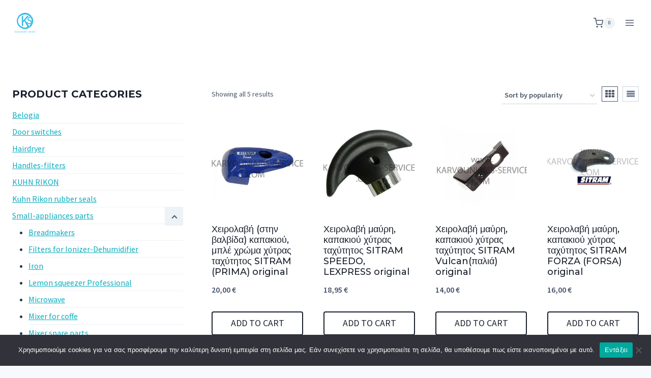

--- FILE ---
content_type: text/html; charset=UTF-8
request_url: https://www.karvouniaris-service.com/en/product-category/small-appliances-spare-parts-en/pressure-cooker-parts/handles/sitram-handles/
body_size: 37466
content:
<!doctype html>
<html lang="en-US" class="no-js" itemtype="https://schema.org/Blog" itemscope>
<head>
	<meta charset="UTF-8">
	<meta name="viewport" content="width=device-width, initial-scale=1, minimum-scale=1">
	<meta name='robots' content='index, follow, max-image-preview:large, max-snippet:-1, max-video-preview:-1' />
<link rel="alternate" hreflang="el" href="https://www.karvouniaris-service.com/product-category/%ce%b1%ce%bd%cf%84%ce%b1%ce%bb%ce%bb%ce%b1%ce%ba%cf%84%ce%b9%ce%ba%ce%ac-%ce%bc%ce%b9%ce%ba%cf%81%cf%8e%ce%bd-%cf%83%cf%85%cf%83%ce%ba%ce%b5%cf%85%cf%8e%ce%bd/%cf%87%cf%8d%cf%84%cf%81%ce%b1-%ce%ba%ce%b1%cf%84%cf%83%ce%b1%cf%81%cf%8c%ce%bb%ce%b1/%cf%87%ce%b5%cf%81%ce%bf%cf%8d%ce%bb%ce%b9%ce%b1/%cf%87%ce%b5%cf%81%ce%bf%cf%8d%ce%bb%ce%b9%ce%b1-sitram/" />
<link rel="alternate" hreflang="en" href="https://www.karvouniaris-service.com/en/product-category/small-appliances-spare-parts-en/pressure-cooker-parts/handles/sitram-handles/" />
<link rel="alternate" hreflang="x-default" href="https://www.karvouniaris-service.com/product-category/%ce%b1%ce%bd%cf%84%ce%b1%ce%bb%ce%bb%ce%b1%ce%ba%cf%84%ce%b9%ce%ba%ce%ac-%ce%bc%ce%b9%ce%ba%cf%81%cf%8e%ce%bd-%cf%83%cf%85%cf%83%ce%ba%ce%b5%cf%85%cf%8e%ce%bd/%cf%87%cf%8d%cf%84%cf%81%ce%b1-%ce%ba%ce%b1%cf%84%cf%83%ce%b1%cf%81%cf%8c%ce%bb%ce%b1/%cf%87%ce%b5%cf%81%ce%bf%cf%8d%ce%bb%ce%b9%ce%b1/%cf%87%ce%b5%cf%81%ce%bf%cf%8d%ce%bb%ce%b9%ce%b1-sitram/" />
<!-- This site has installed PayPal for WooCommerce v2.5.16 - https://www.angelleye.com/product/woocommerce-paypal-plugin/ -->

	<!-- This site is optimized with the Yoast SEO plugin v25.1 - https://yoast.com/wordpress/plugins/seo/ -->
	<title>Sitram Handles Archives &#8211; karvouniaris - service</title>
	<link rel="canonical" href="https://www.karvouniaris-service.com/en/product-category/small-small-appliances-spare-parts/pressure-cooker-parts/handles/sitram-handles/" />
	<meta property="og:locale" content="en_US" />
	<meta property="og:type" content="article" />
	<meta property="og:title" content="Sitram Handles Archives &#8211; karvouniaris - service" />
	<meta property="og:url" content="https://www.karvouniaris-service.com/en/product-category/small-small-appliances-spare-parts/pressure-cooker-parts/handles/sitram-handles/" />
	<meta property="og:site_name" content="karvouniaris - service" />
	<meta property="og:image" content="https://www.karvouniaris-service.com/wp-content/uploads/2021/09/logo_600x600.png" />
	<meta property="og:image:width" content="600" />
	<meta property="og:image:height" content="600" />
	<meta property="og:image:type" content="image/png" />
	<meta name="twitter:card" content="summary_large_image" />
	<script type="application/ld+json" class="yoast-schema-graph">{"@context":"https://schema.org","@graph":[{"@type":"CollectionPage","@id":"https://www.karvouniaris-service.com/en/product-category/small-small-appliances-spare-parts/pressure-cooker-parts/handles/sitram-handles/","url":"https://www.karvouniaris-service.com/en/product-category/small-small-appliances-spare-parts/pressure-cooker-parts/handles/sitram-handles/","name":"Sitram Handles Archives &#8211; karvouniaris - service","isPartOf":{"@id":"https://www.karvouniaris-service.com/#website"},"primaryImageOfPage":{"@id":"https://www.karvouniaris-service.com/en/product-category/small-small-appliances-spare-parts/pressure-cooker-parts/handles/sitram-handles/#primaryimage"},"image":{"@id":"https://www.karvouniaris-service.com/en/product-category/small-small-appliances-spare-parts/pressure-cooker-parts/handles/sitram-handles/#primaryimage"},"thumbnailUrl":"https://www.karvouniaris-service.com/wp-content/uploads/2021/09/xeirolabi-kapakiou-xitras-sitram-primato-80555117-500x500-1.jpg","breadcrumb":{"@id":"https://www.karvouniaris-service.com/en/product-category/small-small-appliances-spare-parts/pressure-cooker-parts/handles/sitram-handles/#breadcrumb"},"inLanguage":"en-US"},{"@type":"ImageObject","inLanguage":"en-US","@id":"https://www.karvouniaris-service.com/en/product-category/small-small-appliances-spare-parts/pressure-cooker-parts/handles/sitram-handles/#primaryimage","url":"https://www.karvouniaris-service.com/wp-content/uploads/2021/09/xeirolabi-kapakiou-xitras-sitram-primato-80555117-500x500-1.jpg","contentUrl":"https://www.karvouniaris-service.com/wp-content/uploads/2021/09/xeirolabi-kapakiou-xitras-sitram-primato-80555117-500x500-1.jpg","width":650,"height":650},{"@type":"BreadcrumbList","@id":"https://www.karvouniaris-service.com/en/product-category/small-small-appliances-spare-parts/pressure-cooker-parts/handles/sitram-handles/#breadcrumb","itemListElement":[{"@type":"ListItem","position":1,"name":"Small-appliances parts","item":"https://www.karvouniaris-service.com/en/product-category/small-small-appliances-spare-parts/"},{"@type":"ListItem","position":2,"name":"Pressure cooker","item":"https://www.karvouniaris-service.com/en/product-category/small-small-appliances-spare-parts/pressure-cooker-parts/"},{"@type":"ListItem","position":3,"name":"Handles","item":"https://www.karvouniaris-service.com/en/product-category/small-small-appliances-spare-parts/pressure-cooker-parts/handles/"},{"@type":"ListItem","position":4,"name":"Sitram Handles"}]},{"@type":"WebSite","@id":"https://www.karvouniaris-service.com/#website","url":"https://www.karvouniaris-service.com/","name":"karvouniaris - service","description":"Ανταλλακτικά ηλεκτρικών και οικιακών συσκευών","publisher":{"@id":"https://www.karvouniaris-service.com/#organization"},"potentialAction":[{"@type":"SearchAction","target":{"@type":"EntryPoint","urlTemplate":"https://www.karvouniaris-service.com/?s={search_term_string}"},"query-input":{"@type":"PropertyValueSpecification","valueRequired":true,"valueName":"search_term_string"}}],"inLanguage":"en-US"},{"@type":"Organization","@id":"https://www.karvouniaris-service.com/#organization","name":"karvouniaris - service","url":"https://www.karvouniaris-service.com/","logo":{"@type":"ImageObject","inLanguage":"en-US","@id":"https://www.karvouniaris-service.com/#/schema/logo/image/","url":"https://www.karvouniaris-service.com/wp-content/uploads/2021/09/logo_600x600.png","contentUrl":"https://www.karvouniaris-service.com/wp-content/uploads/2021/09/logo_600x600.png","width":600,"height":600,"caption":"karvouniaris - service"},"image":{"@id":"https://www.karvouniaris-service.com/#/schema/logo/image/"},"sameAs":["https://www.facebook.com/karvouniarisservice"]}]}</script>
	<!-- / Yoast SEO plugin. -->


<link rel='dns-prefetch' href='//www.googletagmanager.com' />
<link rel="alternate" type="application/rss+xml" title="karvouniaris - service &raquo; Feed" href="https://www.karvouniaris-service.com/en/feed/" />
<link rel="alternate" type="application/rss+xml" title="karvouniaris - service &raquo; Comments Feed" href="https://www.karvouniaris-service.com/en/comments/feed/" />
			<script>document.documentElement.classList.remove( 'no-js' );</script>
			<link rel="alternate" type="application/rss+xml" title="karvouniaris - service &raquo; Sitram Handles Category Feed" href="https://www.karvouniaris-service.com/en/product-category/small-appliances-spare-parts-en/pressure-cooker-parts/handles/sitram-handles/feed/" />
<style id='wp-img-auto-sizes-contain-inline-css'>
img:is([sizes=auto i],[sizes^="auto," i]){contain-intrinsic-size:3000px 1500px}
/*# sourceURL=wp-img-auto-sizes-contain-inline-css */
</style>

<style id='wp-emoji-styles-inline-css'>

	img.wp-smiley, img.emoji {
		display: inline !important;
		border: none !important;
		box-shadow: none !important;
		height: 1em !important;
		width: 1em !important;
		margin: 0 0.07em !important;
		vertical-align: -0.1em !important;
		background: none !important;
		padding: 0 !important;
	}
/*# sourceURL=wp-emoji-styles-inline-css */
</style>
<link rel='stylesheet' id='wp-block-library-css' href='https://www.karvouniaris-service.com/wp-includes/css/dist/block-library/style.min.css?ver=6.9' media='all' />
<style id='wp-block-heading-inline-css'>
h1:where(.wp-block-heading).has-background,h2:where(.wp-block-heading).has-background,h3:where(.wp-block-heading).has-background,h4:where(.wp-block-heading).has-background,h5:where(.wp-block-heading).has-background,h6:where(.wp-block-heading).has-background{padding:1.25em 2.375em}h1.has-text-align-left[style*=writing-mode]:where([style*=vertical-lr]),h1.has-text-align-right[style*=writing-mode]:where([style*=vertical-rl]),h2.has-text-align-left[style*=writing-mode]:where([style*=vertical-lr]),h2.has-text-align-right[style*=writing-mode]:where([style*=vertical-rl]),h3.has-text-align-left[style*=writing-mode]:where([style*=vertical-lr]),h3.has-text-align-right[style*=writing-mode]:where([style*=vertical-rl]),h4.has-text-align-left[style*=writing-mode]:where([style*=vertical-lr]),h4.has-text-align-right[style*=writing-mode]:where([style*=vertical-rl]),h5.has-text-align-left[style*=writing-mode]:where([style*=vertical-lr]),h5.has-text-align-right[style*=writing-mode]:where([style*=vertical-rl]),h6.has-text-align-left[style*=writing-mode]:where([style*=vertical-lr]),h6.has-text-align-right[style*=writing-mode]:where([style*=vertical-rl]){rotate:180deg}
/*# sourceURL=https://www.karvouniaris-service.com/wp-includes/blocks/heading/style.min.css */
</style>
<style id='wp-block-paragraph-inline-css'>
.is-small-text{font-size:.875em}.is-regular-text{font-size:1em}.is-large-text{font-size:2.25em}.is-larger-text{font-size:3em}.has-drop-cap:not(:focus):first-letter{float:left;font-size:8.4em;font-style:normal;font-weight:100;line-height:.68;margin:.05em .1em 0 0;text-transform:uppercase}body.rtl .has-drop-cap:not(:focus):first-letter{float:none;margin-left:.1em}p.has-drop-cap.has-background{overflow:hidden}:root :where(p.has-background){padding:1.25em 2.375em}:where(p.has-text-color:not(.has-link-color)) a{color:inherit}p.has-text-align-left[style*="writing-mode:vertical-lr"],p.has-text-align-right[style*="writing-mode:vertical-rl"]{rotate:180deg}
/*# sourceURL=https://www.karvouniaris-service.com/wp-includes/blocks/paragraph/style.min.css */
</style>
<style id='wp-block-social-links-inline-css'>
.wp-block-social-links{background:none;box-sizing:border-box;margin-left:0;padding-left:0;padding-right:0;text-indent:0}.wp-block-social-links .wp-social-link a,.wp-block-social-links .wp-social-link a:hover{border-bottom:0;box-shadow:none;text-decoration:none}.wp-block-social-links .wp-social-link svg{height:1em;width:1em}.wp-block-social-links .wp-social-link span:not(.screen-reader-text){font-size:.65em;margin-left:.5em;margin-right:.5em}.wp-block-social-links.has-small-icon-size{font-size:16px}.wp-block-social-links,.wp-block-social-links.has-normal-icon-size{font-size:24px}.wp-block-social-links.has-large-icon-size{font-size:36px}.wp-block-social-links.has-huge-icon-size{font-size:48px}.wp-block-social-links.aligncenter{display:flex;justify-content:center}.wp-block-social-links.alignright{justify-content:flex-end}.wp-block-social-link{border-radius:9999px;display:block}@media not (prefers-reduced-motion){.wp-block-social-link{transition:transform .1s ease}}.wp-block-social-link{height:auto}.wp-block-social-link a{align-items:center;display:flex;line-height:0}.wp-block-social-link:hover{transform:scale(1.1)}.wp-block-social-links .wp-block-social-link.wp-social-link{display:inline-block;margin:0;padding:0}.wp-block-social-links .wp-block-social-link.wp-social-link .wp-block-social-link-anchor,.wp-block-social-links .wp-block-social-link.wp-social-link .wp-block-social-link-anchor svg,.wp-block-social-links .wp-block-social-link.wp-social-link .wp-block-social-link-anchor:active,.wp-block-social-links .wp-block-social-link.wp-social-link .wp-block-social-link-anchor:hover,.wp-block-social-links .wp-block-social-link.wp-social-link .wp-block-social-link-anchor:visited{color:currentColor;fill:currentColor}:where(.wp-block-social-links:not(.is-style-logos-only)) .wp-social-link{background-color:#f0f0f0;color:#444}:where(.wp-block-social-links:not(.is-style-logos-only)) .wp-social-link-amazon{background-color:#f90;color:#fff}:where(.wp-block-social-links:not(.is-style-logos-only)) .wp-social-link-bandcamp{background-color:#1ea0c3;color:#fff}:where(.wp-block-social-links:not(.is-style-logos-only)) .wp-social-link-behance{background-color:#0757fe;color:#fff}:where(.wp-block-social-links:not(.is-style-logos-only)) .wp-social-link-bluesky{background-color:#0a7aff;color:#fff}:where(.wp-block-social-links:not(.is-style-logos-only)) .wp-social-link-codepen{background-color:#1e1f26;color:#fff}:where(.wp-block-social-links:not(.is-style-logos-only)) .wp-social-link-deviantart{background-color:#02e49b;color:#fff}:where(.wp-block-social-links:not(.is-style-logos-only)) .wp-social-link-discord{background-color:#5865f2;color:#fff}:where(.wp-block-social-links:not(.is-style-logos-only)) .wp-social-link-dribbble{background-color:#e94c89;color:#fff}:where(.wp-block-social-links:not(.is-style-logos-only)) .wp-social-link-dropbox{background-color:#4280ff;color:#fff}:where(.wp-block-social-links:not(.is-style-logos-only)) .wp-social-link-etsy{background-color:#f45800;color:#fff}:where(.wp-block-social-links:not(.is-style-logos-only)) .wp-social-link-facebook{background-color:#0866ff;color:#fff}:where(.wp-block-social-links:not(.is-style-logos-only)) .wp-social-link-fivehundredpx{background-color:#000;color:#fff}:where(.wp-block-social-links:not(.is-style-logos-only)) .wp-social-link-flickr{background-color:#0461dd;color:#fff}:where(.wp-block-social-links:not(.is-style-logos-only)) .wp-social-link-foursquare{background-color:#e65678;color:#fff}:where(.wp-block-social-links:not(.is-style-logos-only)) .wp-social-link-github{background-color:#24292d;color:#fff}:where(.wp-block-social-links:not(.is-style-logos-only)) .wp-social-link-goodreads{background-color:#eceadd;color:#382110}:where(.wp-block-social-links:not(.is-style-logos-only)) .wp-social-link-google{background-color:#ea4434;color:#fff}:where(.wp-block-social-links:not(.is-style-logos-only)) .wp-social-link-gravatar{background-color:#1d4fc4;color:#fff}:where(.wp-block-social-links:not(.is-style-logos-only)) .wp-social-link-instagram{background-color:#f00075;color:#fff}:where(.wp-block-social-links:not(.is-style-logos-only)) .wp-social-link-lastfm{background-color:#e21b24;color:#fff}:where(.wp-block-social-links:not(.is-style-logos-only)) .wp-social-link-linkedin{background-color:#0d66c2;color:#fff}:where(.wp-block-social-links:not(.is-style-logos-only)) .wp-social-link-mastodon{background-color:#3288d4;color:#fff}:where(.wp-block-social-links:not(.is-style-logos-only)) .wp-social-link-medium{background-color:#000;color:#fff}:where(.wp-block-social-links:not(.is-style-logos-only)) .wp-social-link-meetup{background-color:#f6405f;color:#fff}:where(.wp-block-social-links:not(.is-style-logos-only)) .wp-social-link-patreon{background-color:#000;color:#fff}:where(.wp-block-social-links:not(.is-style-logos-only)) .wp-social-link-pinterest{background-color:#e60122;color:#fff}:where(.wp-block-social-links:not(.is-style-logos-only)) .wp-social-link-pocket{background-color:#ef4155;color:#fff}:where(.wp-block-social-links:not(.is-style-logos-only)) .wp-social-link-reddit{background-color:#ff4500;color:#fff}:where(.wp-block-social-links:not(.is-style-logos-only)) .wp-social-link-skype{background-color:#0478d7;color:#fff}:where(.wp-block-social-links:not(.is-style-logos-only)) .wp-social-link-snapchat{background-color:#fefc00;color:#fff;stroke:#000}:where(.wp-block-social-links:not(.is-style-logos-only)) .wp-social-link-soundcloud{background-color:#ff5600;color:#fff}:where(.wp-block-social-links:not(.is-style-logos-only)) .wp-social-link-spotify{background-color:#1bd760;color:#fff}:where(.wp-block-social-links:not(.is-style-logos-only)) .wp-social-link-telegram{background-color:#2aabee;color:#fff}:where(.wp-block-social-links:not(.is-style-logos-only)) .wp-social-link-threads{background-color:#000;color:#fff}:where(.wp-block-social-links:not(.is-style-logos-only)) .wp-social-link-tiktok{background-color:#000;color:#fff}:where(.wp-block-social-links:not(.is-style-logos-only)) .wp-social-link-tumblr{background-color:#011835;color:#fff}:where(.wp-block-social-links:not(.is-style-logos-only)) .wp-social-link-twitch{background-color:#6440a4;color:#fff}:where(.wp-block-social-links:not(.is-style-logos-only)) .wp-social-link-twitter{background-color:#1da1f2;color:#fff}:where(.wp-block-social-links:not(.is-style-logos-only)) .wp-social-link-vimeo{background-color:#1eb7ea;color:#fff}:where(.wp-block-social-links:not(.is-style-logos-only)) .wp-social-link-vk{background-color:#4680c2;color:#fff}:where(.wp-block-social-links:not(.is-style-logos-only)) .wp-social-link-wordpress{background-color:#3499cd;color:#fff}:where(.wp-block-social-links:not(.is-style-logos-only)) .wp-social-link-whatsapp{background-color:#25d366;color:#fff}:where(.wp-block-social-links:not(.is-style-logos-only)) .wp-social-link-x{background-color:#000;color:#fff}:where(.wp-block-social-links:not(.is-style-logos-only)) .wp-social-link-yelp{background-color:#d32422;color:#fff}:where(.wp-block-social-links:not(.is-style-logos-only)) .wp-social-link-youtube{background-color:red;color:#fff}:where(.wp-block-social-links.is-style-logos-only) .wp-social-link{background:none}:where(.wp-block-social-links.is-style-logos-only) .wp-social-link svg{height:1.25em;width:1.25em}:where(.wp-block-social-links.is-style-logos-only) .wp-social-link-amazon{color:#f90}:where(.wp-block-social-links.is-style-logos-only) .wp-social-link-bandcamp{color:#1ea0c3}:where(.wp-block-social-links.is-style-logos-only) .wp-social-link-behance{color:#0757fe}:where(.wp-block-social-links.is-style-logos-only) .wp-social-link-bluesky{color:#0a7aff}:where(.wp-block-social-links.is-style-logos-only) .wp-social-link-codepen{color:#1e1f26}:where(.wp-block-social-links.is-style-logos-only) .wp-social-link-deviantart{color:#02e49b}:where(.wp-block-social-links.is-style-logos-only) .wp-social-link-discord{color:#5865f2}:where(.wp-block-social-links.is-style-logos-only) .wp-social-link-dribbble{color:#e94c89}:where(.wp-block-social-links.is-style-logos-only) .wp-social-link-dropbox{color:#4280ff}:where(.wp-block-social-links.is-style-logos-only) .wp-social-link-etsy{color:#f45800}:where(.wp-block-social-links.is-style-logos-only) .wp-social-link-facebook{color:#0866ff}:where(.wp-block-social-links.is-style-logos-only) .wp-social-link-fivehundredpx{color:#000}:where(.wp-block-social-links.is-style-logos-only) .wp-social-link-flickr{color:#0461dd}:where(.wp-block-social-links.is-style-logos-only) .wp-social-link-foursquare{color:#e65678}:where(.wp-block-social-links.is-style-logos-only) .wp-social-link-github{color:#24292d}:where(.wp-block-social-links.is-style-logos-only) .wp-social-link-goodreads{color:#382110}:where(.wp-block-social-links.is-style-logos-only) .wp-social-link-google{color:#ea4434}:where(.wp-block-social-links.is-style-logos-only) .wp-social-link-gravatar{color:#1d4fc4}:where(.wp-block-social-links.is-style-logos-only) .wp-social-link-instagram{color:#f00075}:where(.wp-block-social-links.is-style-logos-only) .wp-social-link-lastfm{color:#e21b24}:where(.wp-block-social-links.is-style-logos-only) .wp-social-link-linkedin{color:#0d66c2}:where(.wp-block-social-links.is-style-logos-only) .wp-social-link-mastodon{color:#3288d4}:where(.wp-block-social-links.is-style-logos-only) .wp-social-link-medium{color:#000}:where(.wp-block-social-links.is-style-logos-only) .wp-social-link-meetup{color:#f6405f}:where(.wp-block-social-links.is-style-logos-only) .wp-social-link-patreon{color:#000}:where(.wp-block-social-links.is-style-logos-only) .wp-social-link-pinterest{color:#e60122}:where(.wp-block-social-links.is-style-logos-only) .wp-social-link-pocket{color:#ef4155}:where(.wp-block-social-links.is-style-logos-only) .wp-social-link-reddit{color:#ff4500}:where(.wp-block-social-links.is-style-logos-only) .wp-social-link-skype{color:#0478d7}:where(.wp-block-social-links.is-style-logos-only) .wp-social-link-snapchat{color:#fff;stroke:#000}:where(.wp-block-social-links.is-style-logos-only) .wp-social-link-soundcloud{color:#ff5600}:where(.wp-block-social-links.is-style-logos-only) .wp-social-link-spotify{color:#1bd760}:where(.wp-block-social-links.is-style-logos-only) .wp-social-link-telegram{color:#2aabee}:where(.wp-block-social-links.is-style-logos-only) .wp-social-link-threads{color:#000}:where(.wp-block-social-links.is-style-logos-only) .wp-social-link-tiktok{color:#000}:where(.wp-block-social-links.is-style-logos-only) .wp-social-link-tumblr{color:#011835}:where(.wp-block-social-links.is-style-logos-only) .wp-social-link-twitch{color:#6440a4}:where(.wp-block-social-links.is-style-logos-only) .wp-social-link-twitter{color:#1da1f2}:where(.wp-block-social-links.is-style-logos-only) .wp-social-link-vimeo{color:#1eb7ea}:where(.wp-block-social-links.is-style-logos-only) .wp-social-link-vk{color:#4680c2}:where(.wp-block-social-links.is-style-logos-only) .wp-social-link-whatsapp{color:#25d366}:where(.wp-block-social-links.is-style-logos-only) .wp-social-link-wordpress{color:#3499cd}:where(.wp-block-social-links.is-style-logos-only) .wp-social-link-x{color:#000}:where(.wp-block-social-links.is-style-logos-only) .wp-social-link-yelp{color:#d32422}:where(.wp-block-social-links.is-style-logos-only) .wp-social-link-youtube{color:red}.wp-block-social-links.is-style-pill-shape .wp-social-link{width:auto}:root :where(.wp-block-social-links .wp-social-link a){padding:.25em}:root :where(.wp-block-social-links.is-style-logos-only .wp-social-link a){padding:0}:root :where(.wp-block-social-links.is-style-pill-shape .wp-social-link a){padding-left:.6666666667em;padding-right:.6666666667em}.wp-block-social-links:not(.has-icon-color):not(.has-icon-background-color) .wp-social-link-snapchat .wp-block-social-link-label{color:#000}
/*# sourceURL=https://www.karvouniaris-service.com/wp-includes/blocks/social-links/style.min.css */
</style>
<link rel='stylesheet' id='wc-blocks-style-css' href='https://www.karvouniaris-service.com/wp-content/plugins/woocommerce/assets/client/blocks/wc-blocks.css?ver=wc-9.8.6' media='all' />
<style id='global-styles-inline-css'>
:root{--wp--preset--aspect-ratio--square: 1;--wp--preset--aspect-ratio--4-3: 4/3;--wp--preset--aspect-ratio--3-4: 3/4;--wp--preset--aspect-ratio--3-2: 3/2;--wp--preset--aspect-ratio--2-3: 2/3;--wp--preset--aspect-ratio--16-9: 16/9;--wp--preset--aspect-ratio--9-16: 9/16;--wp--preset--color--black: #000000;--wp--preset--color--cyan-bluish-gray: #abb8c3;--wp--preset--color--white: #ffffff;--wp--preset--color--pale-pink: #f78da7;--wp--preset--color--vivid-red: #cf2e2e;--wp--preset--color--luminous-vivid-orange: #ff6900;--wp--preset--color--luminous-vivid-amber: #fcb900;--wp--preset--color--light-green-cyan: #7bdcb5;--wp--preset--color--vivid-green-cyan: #00d084;--wp--preset--color--pale-cyan-blue: #8ed1fc;--wp--preset--color--vivid-cyan-blue: #0693e3;--wp--preset--color--vivid-purple: #9b51e0;--wp--preset--color--theme-palette-1: var(--global-palette1);--wp--preset--color--theme-palette-2: var(--global-palette2);--wp--preset--color--theme-palette-3: var(--global-palette3);--wp--preset--color--theme-palette-4: var(--global-palette4);--wp--preset--color--theme-palette-5: var(--global-palette5);--wp--preset--color--theme-palette-6: var(--global-palette6);--wp--preset--color--theme-palette-7: var(--global-palette7);--wp--preset--color--theme-palette-8: var(--global-palette8);--wp--preset--color--theme-palette-9: var(--global-palette9);--wp--preset--gradient--vivid-cyan-blue-to-vivid-purple: linear-gradient(135deg,rgb(6,147,227) 0%,rgb(155,81,224) 100%);--wp--preset--gradient--light-green-cyan-to-vivid-green-cyan: linear-gradient(135deg,rgb(122,220,180) 0%,rgb(0,208,130) 100%);--wp--preset--gradient--luminous-vivid-amber-to-luminous-vivid-orange: linear-gradient(135deg,rgb(252,185,0) 0%,rgb(255,105,0) 100%);--wp--preset--gradient--luminous-vivid-orange-to-vivid-red: linear-gradient(135deg,rgb(255,105,0) 0%,rgb(207,46,46) 100%);--wp--preset--gradient--very-light-gray-to-cyan-bluish-gray: linear-gradient(135deg,rgb(238,238,238) 0%,rgb(169,184,195) 100%);--wp--preset--gradient--cool-to-warm-spectrum: linear-gradient(135deg,rgb(74,234,220) 0%,rgb(151,120,209) 20%,rgb(207,42,186) 40%,rgb(238,44,130) 60%,rgb(251,105,98) 80%,rgb(254,248,76) 100%);--wp--preset--gradient--blush-light-purple: linear-gradient(135deg,rgb(255,206,236) 0%,rgb(152,150,240) 100%);--wp--preset--gradient--blush-bordeaux: linear-gradient(135deg,rgb(254,205,165) 0%,rgb(254,45,45) 50%,rgb(107,0,62) 100%);--wp--preset--gradient--luminous-dusk: linear-gradient(135deg,rgb(255,203,112) 0%,rgb(199,81,192) 50%,rgb(65,88,208) 100%);--wp--preset--gradient--pale-ocean: linear-gradient(135deg,rgb(255,245,203) 0%,rgb(182,227,212) 50%,rgb(51,167,181) 100%);--wp--preset--gradient--electric-grass: linear-gradient(135deg,rgb(202,248,128) 0%,rgb(113,206,126) 100%);--wp--preset--gradient--midnight: linear-gradient(135deg,rgb(2,3,129) 0%,rgb(40,116,252) 100%);--wp--preset--font-size--small: var(--global-font-size-small);--wp--preset--font-size--medium: var(--global-font-size-medium);--wp--preset--font-size--large: var(--global-font-size-large);--wp--preset--font-size--x-large: 42px;--wp--preset--font-size--larger: var(--global-font-size-larger);--wp--preset--font-size--xxlarge: var(--global-font-size-xxlarge);--wp--preset--spacing--20: 0.44rem;--wp--preset--spacing--30: 0.67rem;--wp--preset--spacing--40: 1rem;--wp--preset--spacing--50: 1.5rem;--wp--preset--spacing--60: 2.25rem;--wp--preset--spacing--70: 3.38rem;--wp--preset--spacing--80: 5.06rem;--wp--preset--shadow--natural: 6px 6px 9px rgba(0, 0, 0, 0.2);--wp--preset--shadow--deep: 12px 12px 50px rgba(0, 0, 0, 0.4);--wp--preset--shadow--sharp: 6px 6px 0px rgba(0, 0, 0, 0.2);--wp--preset--shadow--outlined: 6px 6px 0px -3px rgb(255, 255, 255), 6px 6px rgb(0, 0, 0);--wp--preset--shadow--crisp: 6px 6px 0px rgb(0, 0, 0);}:where(.is-layout-flex){gap: 0.5em;}:where(.is-layout-grid){gap: 0.5em;}body .is-layout-flex{display: flex;}.is-layout-flex{flex-wrap: wrap;align-items: center;}.is-layout-flex > :is(*, div){margin: 0;}body .is-layout-grid{display: grid;}.is-layout-grid > :is(*, div){margin: 0;}:where(.wp-block-columns.is-layout-flex){gap: 2em;}:where(.wp-block-columns.is-layout-grid){gap: 2em;}:where(.wp-block-post-template.is-layout-flex){gap: 1.25em;}:where(.wp-block-post-template.is-layout-grid){gap: 1.25em;}.has-black-color{color: var(--wp--preset--color--black) !important;}.has-cyan-bluish-gray-color{color: var(--wp--preset--color--cyan-bluish-gray) !important;}.has-white-color{color: var(--wp--preset--color--white) !important;}.has-pale-pink-color{color: var(--wp--preset--color--pale-pink) !important;}.has-vivid-red-color{color: var(--wp--preset--color--vivid-red) !important;}.has-luminous-vivid-orange-color{color: var(--wp--preset--color--luminous-vivid-orange) !important;}.has-luminous-vivid-amber-color{color: var(--wp--preset--color--luminous-vivid-amber) !important;}.has-light-green-cyan-color{color: var(--wp--preset--color--light-green-cyan) !important;}.has-vivid-green-cyan-color{color: var(--wp--preset--color--vivid-green-cyan) !important;}.has-pale-cyan-blue-color{color: var(--wp--preset--color--pale-cyan-blue) !important;}.has-vivid-cyan-blue-color{color: var(--wp--preset--color--vivid-cyan-blue) !important;}.has-vivid-purple-color{color: var(--wp--preset--color--vivid-purple) !important;}.has-black-background-color{background-color: var(--wp--preset--color--black) !important;}.has-cyan-bluish-gray-background-color{background-color: var(--wp--preset--color--cyan-bluish-gray) !important;}.has-white-background-color{background-color: var(--wp--preset--color--white) !important;}.has-pale-pink-background-color{background-color: var(--wp--preset--color--pale-pink) !important;}.has-vivid-red-background-color{background-color: var(--wp--preset--color--vivid-red) !important;}.has-luminous-vivid-orange-background-color{background-color: var(--wp--preset--color--luminous-vivid-orange) !important;}.has-luminous-vivid-amber-background-color{background-color: var(--wp--preset--color--luminous-vivid-amber) !important;}.has-light-green-cyan-background-color{background-color: var(--wp--preset--color--light-green-cyan) !important;}.has-vivid-green-cyan-background-color{background-color: var(--wp--preset--color--vivid-green-cyan) !important;}.has-pale-cyan-blue-background-color{background-color: var(--wp--preset--color--pale-cyan-blue) !important;}.has-vivid-cyan-blue-background-color{background-color: var(--wp--preset--color--vivid-cyan-blue) !important;}.has-vivid-purple-background-color{background-color: var(--wp--preset--color--vivid-purple) !important;}.has-black-border-color{border-color: var(--wp--preset--color--black) !important;}.has-cyan-bluish-gray-border-color{border-color: var(--wp--preset--color--cyan-bluish-gray) !important;}.has-white-border-color{border-color: var(--wp--preset--color--white) !important;}.has-pale-pink-border-color{border-color: var(--wp--preset--color--pale-pink) !important;}.has-vivid-red-border-color{border-color: var(--wp--preset--color--vivid-red) !important;}.has-luminous-vivid-orange-border-color{border-color: var(--wp--preset--color--luminous-vivid-orange) !important;}.has-luminous-vivid-amber-border-color{border-color: var(--wp--preset--color--luminous-vivid-amber) !important;}.has-light-green-cyan-border-color{border-color: var(--wp--preset--color--light-green-cyan) !important;}.has-vivid-green-cyan-border-color{border-color: var(--wp--preset--color--vivid-green-cyan) !important;}.has-pale-cyan-blue-border-color{border-color: var(--wp--preset--color--pale-cyan-blue) !important;}.has-vivid-cyan-blue-border-color{border-color: var(--wp--preset--color--vivid-cyan-blue) !important;}.has-vivid-purple-border-color{border-color: var(--wp--preset--color--vivid-purple) !important;}.has-vivid-cyan-blue-to-vivid-purple-gradient-background{background: var(--wp--preset--gradient--vivid-cyan-blue-to-vivid-purple) !important;}.has-light-green-cyan-to-vivid-green-cyan-gradient-background{background: var(--wp--preset--gradient--light-green-cyan-to-vivid-green-cyan) !important;}.has-luminous-vivid-amber-to-luminous-vivid-orange-gradient-background{background: var(--wp--preset--gradient--luminous-vivid-amber-to-luminous-vivid-orange) !important;}.has-luminous-vivid-orange-to-vivid-red-gradient-background{background: var(--wp--preset--gradient--luminous-vivid-orange-to-vivid-red) !important;}.has-very-light-gray-to-cyan-bluish-gray-gradient-background{background: var(--wp--preset--gradient--very-light-gray-to-cyan-bluish-gray) !important;}.has-cool-to-warm-spectrum-gradient-background{background: var(--wp--preset--gradient--cool-to-warm-spectrum) !important;}.has-blush-light-purple-gradient-background{background: var(--wp--preset--gradient--blush-light-purple) !important;}.has-blush-bordeaux-gradient-background{background: var(--wp--preset--gradient--blush-bordeaux) !important;}.has-luminous-dusk-gradient-background{background: var(--wp--preset--gradient--luminous-dusk) !important;}.has-pale-ocean-gradient-background{background: var(--wp--preset--gradient--pale-ocean) !important;}.has-electric-grass-gradient-background{background: var(--wp--preset--gradient--electric-grass) !important;}.has-midnight-gradient-background{background: var(--wp--preset--gradient--midnight) !important;}.has-small-font-size{font-size: var(--wp--preset--font-size--small) !important;}.has-medium-font-size{font-size: var(--wp--preset--font-size--medium) !important;}.has-large-font-size{font-size: var(--wp--preset--font-size--large) !important;}.has-x-large-font-size{font-size: var(--wp--preset--font-size--x-large) !important;}
/*# sourceURL=global-styles-inline-css */
</style>

<style id='classic-theme-styles-inline-css'>
/*! This file is auto-generated */
.wp-block-button__link{color:#fff;background-color:#32373c;border-radius:9999px;box-shadow:none;text-decoration:none;padding:calc(.667em + 2px) calc(1.333em + 2px);font-size:1.125em}.wp-block-file__button{background:#32373c;color:#fff;text-decoration:none}
/*# sourceURL=/wp-includes/css/classic-themes.min.css */
</style>
<link rel='stylesheet' id='wpml-blocks-css' href='https://www.karvouniaris-service.com/wp-content/plugins/sitepress-multilingual-cms/dist/css/blocks/styles.css?ver=4.6.13' media='all' />
<link rel='stylesheet' id='contact-form-7-css' href='https://www.karvouniaris-service.com/wp-content/plugins/contact-form-7/includes/css/styles.css?ver=6.0.6' media='all' />
<link rel='stylesheet' id='cookie-notice-front-css' href='https://www.karvouniaris-service.com/wp-content/plugins/cookie-notice/css/front.min.css?ver=2.5.6' media='all' />
<link rel='stylesheet' id='secure-copy-content-protection-public-css' href='https://www.karvouniaris-service.com/wp-content/plugins/secure-copy-content-protection/public/css/secure-copy-content-protection-public.css?ver=4.6.1' media='all' />
<style id='woocommerce-inline-inline-css'>
.woocommerce form .form-row .required { visibility: visible; }
/*# sourceURL=woocommerce-inline-inline-css */
</style>
<link rel='stylesheet' id='wpml-menu-item-0-css' href='https://www.karvouniaris-service.com/wp-content/plugins/sitepress-multilingual-cms/templates/language-switchers/menu-item/style.min.css?ver=1' media='all' />
<link rel='stylesheet' id='yith-wcbr-css' href='https://www.karvouniaris-service.com/wp-content/plugins/yith-woocommerce-brands-add-on/assets/css/yith-wcbr.css?ver=2.31.0' media='all' />
<link rel='stylesheet' id='brands-styles-css' href='https://www.karvouniaris-service.com/wp-content/plugins/woocommerce/assets/css/brands.css?ver=9.8.6' media='all' />
<link rel='stylesheet' id='dgwt-wcas-style-css' href='https://www.karvouniaris-service.com/wp-content/plugins/ajax-search-for-woocommerce/assets/css/style.min.css?ver=1.32.0' media='all' />
<link rel='stylesheet' id='kadence-global-css' href='https://www.karvouniaris-service.com/wp-content/themes/kadence/assets/css/global.min.css?ver=1.3.6' media='all' />
<style id='kadence-global-inline-css'>
/* Kadence Base CSS */
:root{--global-palette1:#09adbe;--global-palette2:#fd650d;--global-palette3:#1A202C;--global-palette4:#2D3748;--global-palette5:#4A5568;--global-palette6:#718096;--global-palette7:#EDF2F7;--global-palette8:#F7FAFC;--global-palette9:#ffffff;--global-palette9rgb:255, 255, 255;--global-palette-highlight:var(--global-palette1);--global-palette-highlight-alt:var(--global-palette2);--global-palette-highlight-alt2:var(--global-palette9);--global-palette-btn-bg:var(--global-palette1);--global-palette-btn-bg-hover:var(--global-palette2);--global-palette-btn:#ffffff;--global-palette-btn-hover:#ffffff;--global-body-font-family:'Source Sans Pro', sans-serif;--global-heading-font-family:Montserrat, var(--global-fallback-font);--global-primary-nav-font-family:inherit;--global-fallback-font:sans-serif;--global-display-fallback-font:sans-serif;--global-content-width:1300px;--global-content-wide-width:calc(1300px + 230px);--global-content-narrow-width:842px;--global-content-edge-padding:1.5rem;--global-content-boxed-padding:2rem;--global-calc-content-width:calc(1300px - var(--global-content-edge-padding) - var(--global-content-edge-padding) );--wp--style--global--content-size:var(--global-calc-content-width);}.wp-site-blocks{--global-vw:calc( 100vw - ( 0.5 * var(--scrollbar-offset)));}:root body.kadence-elementor-colors{--e-global-color-kadence1:var(--global-palette1);--e-global-color-kadence2:var(--global-palette2);--e-global-color-kadence3:var(--global-palette3);--e-global-color-kadence4:var(--global-palette4);--e-global-color-kadence5:var(--global-palette5);--e-global-color-kadence6:var(--global-palette6);--e-global-color-kadence7:var(--global-palette7);--e-global-color-kadence8:var(--global-palette8);--e-global-color-kadence9:var(--global-palette9);}body{background:var(--global-palette8);}body, input, select, optgroup, textarea{font-style:normal;font-weight:normal;font-size:16px;line-height:2;font-family:var(--global-body-font-family);color:var(--global-palette5);}.content-bg, body.content-style-unboxed .site{background:var(--global-palette9);}h1,h2,h3,h4,h5,h6{font-family:var(--global-heading-font-family);}h1{font-style:normal;font-weight:800;font-size:44px;line-height:1.2;color:var(--global-palette3);}h2{font-style:normal;font-weight:700;font-size:28px;line-height:1.2;color:var(--global-palette3);}h3{font-style:normal;font-weight:700;font-size:28px;line-height:1.2;color:var(--global-palette3);}h4{font-style:normal;font-weight:700;font-size:24px;color:var(--global-palette5);}h5{font-style:normal;font-weight:500;font-size:16px;line-height:1.5;color:var(--global-palette5);}h6{font-style:normal;font-weight:normal;font-size:12px;line-height:1.5;color:var(--global-palette5);}.entry-hero h1{font-style:normal;font-weight:800;font-size:44px;text-transform:none;color:var(--global-palette9);}.entry-hero .kadence-breadcrumbs, .entry-hero .search-form{font-style:normal;color:var(--global-palette9);}@media all and (max-width: 1024px){.wp-site-blocks .entry-hero h1{font-size:50px;}}@media all and (max-width: 767px){h1{font-size:50px;line-height:1.2;}.wp-site-blocks .entry-hero h1{font-size:40px;}}.entry-hero .kadence-breadcrumbs{max-width:1300px;}.site-container, .site-header-row-layout-contained, .site-footer-row-layout-contained, .entry-hero-layout-contained, .comments-area, .alignfull > .wp-block-cover__inner-container, .alignwide > .wp-block-cover__inner-container{max-width:var(--global-content-width);}.content-width-narrow .content-container.site-container, .content-width-narrow .hero-container.site-container{max-width:var(--global-content-narrow-width);}@media all and (min-width: 1530px){.wp-site-blocks .content-container  .alignwide{margin-left:-115px;margin-right:-115px;width:unset;max-width:unset;}}@media all and (min-width: 1102px){.content-width-narrow .wp-site-blocks .content-container .alignwide{margin-left:-130px;margin-right:-130px;width:unset;max-width:unset;}}.content-style-boxed .wp-site-blocks .entry-content .alignwide{margin-left:calc( -1 * var( --global-content-boxed-padding ) );margin-right:calc( -1 * var( --global-content-boxed-padding ) );}.content-area{margin-top:5rem;margin-bottom:5rem;}@media all and (max-width: 1024px){.content-area{margin-top:3rem;margin-bottom:3rem;}}@media all and (max-width: 767px){.content-area{margin-top:2rem;margin-bottom:2rem;}}@media all and (max-width: 1024px){:root{--global-content-boxed-padding:2rem;}}@media all and (max-width: 767px){:root{--global-content-boxed-padding:1.5rem;}}.entry-content-wrap{padding:2rem;}@media all and (max-width: 1024px){.entry-content-wrap{padding:2rem;}}@media all and (max-width: 767px){.entry-content-wrap{padding:1.5rem;}}.entry.single-entry{box-shadow:0px 15px 15px -10px rgba(0,0,0,0.05);}.entry.loop-entry{box-shadow:0px 15px 15px -10px rgba(0,0,0,0.05);}.loop-entry .entry-content-wrap{padding:2rem;}@media all and (max-width: 1024px){.loop-entry .entry-content-wrap{padding:2rem;}}@media all and (max-width: 767px){.loop-entry .entry-content-wrap{padding:1.5rem;}}.primary-sidebar.widget-area .widget{margin-bottom:1.5em;color:var(--global-palette4);}.primary-sidebar.widget-area .widget-title{font-weight:700;font-size:20px;line-height:1.5;color:var(--global-palette3);}button, .button, .wp-block-button__link, input[type="button"], input[type="reset"], input[type="submit"], .fl-button, .elementor-button-wrapper .elementor-button, .wc-block-components-checkout-place-order-button, .wc-block-cart__submit{font-style:normal;text-transform:uppercase;border:1px none currentColor;box-shadow:0px 0px 0px -7px rgba(0,0,0,0);}button:hover, button:focus, button:active, .button:hover, .button:focus, .button:active, .wp-block-button__link:hover, .wp-block-button__link:focus, .wp-block-button__link:active, input[type="button"]:hover, input[type="button"]:focus, input[type="button"]:active, input[type="reset"]:hover, input[type="reset"]:focus, input[type="reset"]:active, input[type="submit"]:hover, input[type="submit"]:focus, input[type="submit"]:active, .elementor-button-wrapper .elementor-button:hover, .elementor-button-wrapper .elementor-button:focus, .elementor-button-wrapper .elementor-button:active, .wc-block-cart__submit:hover{box-shadow:0px 15px 25px -7px rgba(0,0,0,0.1);}.kb-button.kb-btn-global-outline.kb-btn-global-inherit{padding-top:calc(px - 2px);padding-right:calc(px - 2px);padding-bottom:calc(px - 2px);padding-left:calc(px - 2px);}@media all and (min-width: 1025px){.transparent-header .entry-hero .entry-hero-container-inner{padding-top:calc(0px + 90px);}}@media all and (max-width: 1024px){.mobile-transparent-header .entry-hero .entry-hero-container-inner{padding-top:calc(0px + 90px);}}@media all and (max-width: 767px){.mobile-transparent-header .entry-hero .entry-hero-container-inner{padding-top:calc(0px + 90px);}}#kt-scroll-up-reader, #kt-scroll-up{border-radius:20px 20px 20px 20px;bottom:30px;font-size:1.2em;padding:0.4em 0.4em 0.4em 0.4em;}#kt-scroll-up-reader.scroll-up-side-right, #kt-scroll-up.scroll-up-side-right{right:30px;}#kt-scroll-up-reader.scroll-up-side-left, #kt-scroll-up.scroll-up-side-left{left:30px;}
/* Kadence Header CSS */
.wp-site-blocks #mobile-header{display:block;}.wp-site-blocks #main-header{display:none;}@media all and (min-width: 1542px){.wp-site-blocks #mobile-header{display:none;}.wp-site-blocks #main-header{display:block;}}@media all and (max-width: 1541px){.mobile-transparent-header #masthead{position:absolute;left:0px;right:0px;z-index:100;}.kadence-scrollbar-fixer.mobile-transparent-header #masthead{right:var(--scrollbar-offset,0);}.mobile-transparent-header #masthead, .mobile-transparent-header .site-top-header-wrap .site-header-row-container-inner, .mobile-transparent-header .site-main-header-wrap .site-header-row-container-inner, .mobile-transparent-header .site-bottom-header-wrap .site-header-row-container-inner{background:transparent;}.site-header-row-tablet-layout-fullwidth, .site-header-row-tablet-layout-standard{padding:0px;}}@media all and (min-width: 1542px){.transparent-header #masthead{position:absolute;left:0px;right:0px;z-index:100;}.transparent-header.kadence-scrollbar-fixer #masthead{right:var(--scrollbar-offset,0);}.transparent-header #masthead, .transparent-header .site-top-header-wrap .site-header-row-container-inner, .transparent-header .site-main-header-wrap .site-header-row-container-inner, .transparent-header .site-bottom-header-wrap .site-header-row-container-inner{background:transparent;}}.site-branding a.brand img{max-width:180px;}.site-branding a.brand img.svg-logo-image{width:180px;}@media all and (max-width: 1541px){.site-branding a.brand img{max-width:50px;}.site-branding a.brand img.svg-logo-image{width:50px;}}@media all and (max-width: 767px){.site-branding a.brand img{max-width:140px;}.site-branding a.brand img.svg-logo-image{width:140px;}}.site-branding{padding:0px 0px 0px 0px;}@media all and (max-width: 1541px){.site-branding .site-title{font-size:20px;}}@media all and (max-width: 767px){.site-branding .site-title{font-size:18px;}}#masthead, #masthead .kadence-sticky-header.item-is-fixed:not(.item-at-start):not(.site-header-row-container):not(.site-main-header-wrap), #masthead .kadence-sticky-header.item-is-fixed:not(.item-at-start) > .site-header-row-container-inner{background:var(--global-palette9);}@media all and (max-width: 1541px){#masthead, #masthead .kadence-sticky-header.item-is-fixed:not(.item-at-start):not(.site-header-row-container):not(.site-main-header-wrap), #masthead .kadence-sticky-header.item-is-fixed:not(.item-at-start) > .site-header-row-container-inner{background:var(--global-palette9);}}.site-main-header-wrap .site-header-row-container-inner{border-bottom:0px none transparent;}.site-main-header-inner-wrap{min-height:90px;}.transparent-header #masthead .site-main-header-wrap .site-header-row-container-inner{background:rgba(255,255,255,0.8);}.site-top-header-wrap .site-header-row-container-inner{background:#28b9e6;}.site-top-header-inner-wrap{min-height:0px;}.transparent-header #masthead .site-top-header-wrap .site-header-row-container-inner{background:#28b9e6;}#masthead .kadence-sticky-header.item-is-fixed:not(.item-at-start) .header-menu-container > ul > li > a{color:var(--global-palette4);}#masthead .kadence-sticky-header.item-is-fixed:not(.item-at-start) .mobile-toggle-open-container .menu-toggle-open, #masthead .kadence-sticky-header.item-is-fixed:not(.item-at-start) .search-toggle-open-container .search-toggle-open{color:var(--global-palette4);}#masthead .kadence-sticky-header.item-is-fixed:not(.item-at-start) .header-cart-wrap .header-cart-button, #masthead .kadence-sticky-header.item-is-fixed:not(.item-at-start) .header-mobile-cart-wrap .header-cart-button{color:var(--global-palette4);}.header-navigation[class*="header-navigation-style-underline"] .header-menu-container.primary-menu-container>ul>li>a:after{width:calc( 100% - 0.84em);}.main-navigation .primary-menu-container > ul > li.menu-item > a{padding-left:calc(0.84em / 2);padding-right:calc(0.84em / 2);padding-top:0em;padding-bottom:0em;color:var(--global-palette5);}.main-navigation .primary-menu-container > ul > li.menu-item .dropdown-nav-special-toggle{right:calc(0.84em / 2);}.main-navigation .primary-menu-container > ul li.menu-item > a{font-style:normal;font-weight:900;font-size:16px;line-height:1.41;text-transform:uppercase;}.main-navigation .primary-menu-container > ul > li.menu-item > a:hover{color:var(--global-palette3);}.main-navigation .primary-menu-container > ul > li.menu-item.current-menu-item > a{color:var(--global-palette4);}.header-navigation .header-menu-container ul ul.sub-menu, .header-navigation .header-menu-container ul ul.submenu{background:var(--global-palette8);box-shadow:0px 20px 20px -4px rgba(0,0,0,0.35);}.header-navigation .header-menu-container ul ul li.menu-item, .header-menu-container ul.menu > li.kadence-menu-mega-enabled > ul > li.menu-item > a{border-bottom:3px solid var(--global-palette8);}.header-navigation .header-menu-container ul ul li.menu-item > a{width:290px;padding-top:0.27em;padding-bottom:0.27em;color:var(--global-palette5);font-style:normal;font-weight:normal;font-size:15px;}.header-navigation .header-menu-container ul ul li.menu-item > a:hover{color:var(--global-palette1);background:var(--global-palette9);}.header-navigation .header-menu-container ul ul li.menu-item.current-menu-item > a{color:var(--global-palette2);background:var(--global-palette8);}.mobile-toggle-open-container .menu-toggle-open, .mobile-toggle-open-container .menu-toggle-open:focus{color:var(--global-palette5);padding:0.4em 0.6em 0.4em 0.6em;font-size:14px;}.mobile-toggle-open-container .menu-toggle-open.menu-toggle-style-bordered{border:1px solid currentColor;}.mobile-toggle-open-container .menu-toggle-open .menu-toggle-icon{font-size:20px;}.mobile-toggle-open-container .menu-toggle-open:hover, .mobile-toggle-open-container .menu-toggle-open:focus-visible{color:var(--global-palette-highlight);}.mobile-navigation ul li{font-style:normal;font-size:18px;line-height:1;}.mobile-navigation ul li a{padding-top:1em;padding-bottom:1em;}.mobile-navigation ul li > a, .mobile-navigation ul li.menu-item-has-children > .drawer-nav-drop-wrap{color:var(--global-palette3);}.mobile-navigation ul li.current-menu-item > a, .mobile-navigation ul li.current-menu-item.menu-item-has-children > .drawer-nav-drop-wrap{color:var(--global-palette-highlight);}.mobile-navigation ul li.menu-item-has-children .drawer-nav-drop-wrap, .mobile-navigation ul li:not(.menu-item-has-children) a{border-bottom:1px solid rgba(101,101,101,0.2);}.mobile-navigation:not(.drawer-navigation-parent-toggle-true) ul li.menu-item-has-children .drawer-nav-drop-wrap button{border-left:1px solid rgba(101,101,101,0.2);}#mobile-drawer .drawer-inner, #mobile-drawer.popup-drawer-layout-fullwidth.popup-drawer-animation-slice .pop-portion-bg, #mobile-drawer.popup-drawer-layout-fullwidth.popup-drawer-animation-slice.pop-animated.show-drawer .drawer-inner{background:var(--global-palette7);}#mobile-drawer .drawer-header .drawer-toggle{padding:0.6em 0.15em 0.6em 0.15em;font-size:24px;}#mobile-drawer .drawer-header .drawer-toggle, #mobile-drawer .drawer-header .drawer-toggle:focus{color:var(--global-palette1);}.header-html{font-style:normal;font-size:13px;color:#ffffff;}.header-html a{color:#ffffff;}.site-header-item .header-cart-wrap .header-cart-inner-wrap .header-cart-button{color:var(--global-palette4);}.site-header-item .header-cart-wrap .header-cart-inner-wrap .header-cart-button:hover{color:var(--global-palette2);}.header-social-wrap .header-social-inner-wrap{font-size:0.96em;gap:0.3em;}.header-social-wrap .header-social-inner-wrap .social-button{color:#ffffff;border:2px none transparent;border-radius:3px;}.header-social-wrap .header-social-inner-wrap .social-button:hover{color:#ffffff;}
/* Kadence Footer CSS */
#colophon{background:var(--global-palette7);}.site-middle-footer-wrap .site-footer-row-container-inner{border-top:0px none transparent;}.site-middle-footer-inner-wrap{padding-top:0px;padding-bottom:0px;}.site-middle-footer-inner-wrap .widget{margin-bottom:30px;}.site-top-footer-wrap .site-footer-row-container-inner{font-style:normal;font-size:15px;line-height:1.9;letter-spacing:0em;color:var(--global-palette6);}.site-footer .site-top-footer-wrap a:not(.button):not(.wp-block-button__link):not(.wp-element-button){color:var(--global-palette6);}.site-footer .site-top-footer-wrap a:not(.button):not(.wp-block-button__link):not(.wp-element-button):hover{color:var(--global-palette4);}.site-top-footer-inner-wrap{min-height:10px;padding-top:30px;padding-bottom:0px;grid-column-gap:30px;grid-row-gap:30px;}.site-top-footer-inner-wrap .widget{margin-bottom:30px;}.site-top-footer-inner-wrap .widget-area .widget-title{font-style:normal;font-size:15px;line-height:1.5;color:var(--global-palette6);}.site-top-footer-inner-wrap .site-footer-section:not(:last-child):after{border-right:1px none var(--global-palette9);right:calc(-30px / 2);}@media all and (max-width: 767px){.site-top-footer-inner-wrap{padding-top:60px;}}.site-bottom-footer-wrap .site-footer-row-container-inner{font-style:normal;font-size:12px;color:var(--global-palette6);border-top:1px solid rgba(237,242,247,0.15);}.site-footer .site-bottom-footer-wrap a:where(:not(.button):not(.wp-block-button__link):not(.wp-element-button)){color:var(--global-palette1);}.site-footer .site-bottom-footer-wrap a:where(:not(.button):not(.wp-block-button__link):not(.wp-element-button)):hover{color:var(--global-palette3);}.site-bottom-footer-inner-wrap{padding-top:0px;padding-bottom:0px;grid-column-gap:30px;}.site-bottom-footer-inner-wrap .widget{margin-bottom:30px;}.site-bottom-footer-inner-wrap .widget-area .widget-title{font-style:normal;color:var(--global-palette6);}.site-bottom-footer-inner-wrap .site-footer-section:not(:last-child):after{right:calc(-30px / 2);}#colophon .footer-html{font-style:normal;font-size:14px;margin:1em 0em 1em 0em;}
/* Kadence Woo CSS */
.woocommerce table.shop_table td.product-quantity{min-width:130px;}.entry-hero.product-hero-section .entry-header{min-height:200px;}.product-title .kadence-breadcrumbs{font-style:normal;font-weight:regular;font-size:15px;line-height:1.65;font-family:-apple-system,BlinkMacSystemFont,"Segoe UI",Roboto,Oxygen-Sans,Ubuntu,Cantarell,"Helvetica Neue",sans-serif, "Apple Color Emoji", "Segoe UI Emoji", "Segoe UI Symbol";color:rgba(101,101,101,0.6);}.product-title .single-category{font-weight:700;font-size:32px;line-height:1.5;color:var(--global-palette3);}.wp-site-blocks .product-hero-section .extra-title{font-weight:700;font-size:32px;line-height:1.5;}.woocommerce div.product .product_title{font-style:normal;font-size:22px;}.woocommerce div.product .product-single-category{font-style:normal;}@media all and (max-width: 767px){.woocommerce ul.products:not(.products-list-view), .wp-site-blocks .wc-block-grid:not(.has-2-columns):not(.has-1-columns) .wc-block-grid__products{grid-template-columns:repeat(2, minmax(0, 1fr));column-gap:0.5rem;grid-row-gap:0.5rem;}}.entry-hero.product-archive-hero-section .entry-header{min-height:250px;}.woocommerce ul.products li.product h3, .woocommerce ul.products li.product .product-details .woocommerce-loop-product__title, .woocommerce ul.products li.product .product-details .woocommerce-loop-category__title, .wc-block-grid__products .wc-block-grid__product .wc-block-grid__product-title{font-style:normal;font-size:18px;}@media all and (max-width: 1024px){.woocommerce ul.products li.product h3, .woocommerce ul.products li.product .product-details .woocommerce-loop-product__title, .woocommerce ul.products li.product .product-details .woocommerce-loop-category__title, .wc-block-grid__products .wc-block-grid__product .wc-block-grid__product-title{font-size:18px;}}@media all and (max-width: 767px){.woocommerce ul.products li.product h3, .woocommerce ul.products li.product .product-details .woocommerce-loop-product__title, .woocommerce ul.products li.product .product-details .woocommerce-loop-category__title, .wc-block-grid__products .wc-block-grid__product .wc-block-grid__product-title{font-size:20px;}}.woocommerce ul.products li.product .product-details .price, .wc-block-grid__products .wc-block-grid__product .wc-block-grid__product-price{font-style:normal;font-weight:600;font-size:16px;}.woocommerce ul.products.woo-archive-btn-button .product-action-wrap .button:not(.kb-button), .woocommerce ul.products li.woo-archive-btn-button .button:not(.kb-button), .wc-block-grid__product.woo-archive-btn-button .product-details .wc-block-grid__product-add-to-cart .wp-block-button__link{border-radius:4px 4px 4px 4px;color:var(--global-palette3);background:var(--global-palette9);border:2px solid currentColor;border-color:var(--global-palette3);box-shadow:0px 0px 0px 0px rgba(0,0,0,0.0);}.woocommerce ul.products.woo-archive-btn-button .product-action-wrap .button:not(.kb-button):hover, .woocommerce ul.products li.woo-archive-btn-button .button:not(.kb-button):hover, .wc-block-grid__product.woo-archive-btn-button .product-details .wc-block-grid__product-add-to-cart .wp-block-button__link:hover{color:var(--global-palette9);background:var(--global-palette1);border-color:var(--global-palette1);box-shadow:0px 0px 0px 0px rgba(0,0,0,0);}
/*# sourceURL=kadence-global-inline-css */
</style>
<link rel='stylesheet' id='kadence-header-css' href='https://www.karvouniaris-service.com/wp-content/themes/kadence/assets/css/header.min.css?ver=1.3.6' media='all' />
<link rel='stylesheet' id='kadence-content-css' href='https://www.karvouniaris-service.com/wp-content/themes/kadence/assets/css/content.min.css?ver=1.3.6' media='all' />
<link rel='stylesheet' id='kadence-sidebar-css' href='https://www.karvouniaris-service.com/wp-content/themes/kadence/assets/css/sidebar.min.css?ver=1.3.6' media='all' />
<link rel='stylesheet' id='kadence-woocommerce-css' href='https://www.karvouniaris-service.com/wp-content/themes/kadence/assets/css/woocommerce.min.css?ver=1.3.6' media='all' />
<link rel='stylesheet' id='kadence-footer-css' href='https://www.karvouniaris-service.com/wp-content/themes/kadence/assets/css/footer.min.css?ver=1.3.6' media='all' />
<style id='kadence-blocks-global-variables-inline-css'>
:root {--global-kb-font-size-sm:clamp(0.8rem, 0.73rem + 0.217vw, 0.9rem);--global-kb-font-size-md:clamp(1.1rem, 0.995rem + 0.326vw, 1.25rem);--global-kb-font-size-lg:clamp(1.75rem, 1.576rem + 0.543vw, 2rem);--global-kb-font-size-xl:clamp(2.25rem, 1.728rem + 1.63vw, 3rem);--global-kb-font-size-xxl:clamp(2.5rem, 1.456rem + 3.26vw, 4rem);--global-kb-font-size-xxxl:clamp(2.75rem, 0.489rem + 7.065vw, 6rem);}
/*# sourceURL=kadence-blocks-global-variables-inline-css */
</style>
<link rel='stylesheet' id='angelleye-cc-ui-css' href='https://www.karvouniaris-service.com/wp-content/plugins/paypal-for-woocommerce/assets/css/angelleye-cc-ui.css?ver=2.5.16' media='all' />
<script id="cookie-notice-front-js-before">
var cnArgs = {"ajaxUrl":"https:\/\/www.karvouniaris-service.com\/wp-admin\/admin-ajax.php","nonce":"f13dd4d3d3","hideEffect":"fade","position":"bottom","onScroll":false,"onScrollOffset":100,"onClick":false,"cookieName":"cookie_notice_accepted","cookieTime":2592000,"cookieTimeRejected":2592000,"globalCookie":false,"redirection":false,"cache":true,"revokeCookies":false,"revokeCookiesOpt":"automatic"};

//# sourceURL=cookie-notice-front-js-before
</script>
<script src="https://www.karvouniaris-service.com/wp-content/plugins/cookie-notice/js/front.min.js?ver=2.5.6" id="cookie-notice-front-js"></script>
<script id="image-watermark-no-right-click-js-before">
var iwArgsNoRightClick = {"rightclick":"Y","draganddrop":"Y"};

//# sourceURL=image-watermark-no-right-click-js-before
</script>
<script src="https://www.karvouniaris-service.com/wp-content/plugins/image-watermark/js/no-right-click.js?ver=1.8.0" id="image-watermark-no-right-click-js"></script>
<script src="https://www.karvouniaris-service.com/wp-includes/js/jquery/jquery.min.js?ver=3.7.1" id="jquery-core-js"></script>
<script src="https://www.karvouniaris-service.com/wp-includes/js/jquery/jquery-migrate.min.js?ver=3.4.1" id="jquery-migrate-js"></script>
<script id="jquery-js-after">
	document.addEventListener('DOMContentLoaded', function() {

		// Billing state label
		let billingLabel = document.querySelector('label[for="billing_state"]');
		if (billingLabel) {
			billingLabel.innerHTML = 'Περιφέρεια <span class="required">(Υποχρεωτικό)</span>';
		}

		// Shipping state label
		let shippingLabel = document.querySelector('label[for="shipping_state"]');
		if (shippingLabel) {
			shippingLabel.innerHTML = 'Περιφέρεια <span class="required">(Υποχρεωτικό)</span>';
		}

	});
	
//# sourceURL=jquery-js-after
</script>
<script src="https://www.karvouniaris-service.com/wp-content/plugins/woocommerce/assets/js/jquery-blockui/jquery.blockUI.min.js?ver=2.7.0-wc.9.8.6" id="jquery-blockui-js" defer data-wp-strategy="defer"></script>
<script id="wc-add-to-cart-js-extra">
var wc_add_to_cart_params = {"ajax_url":"/wp-admin/admin-ajax.php","wc_ajax_url":"/en/?wc-ajax=%%endpoint%%","i18n_view_cart":"View cart","cart_url":"https://www.karvouniaris-service.com/en/cart/","is_cart":"","cart_redirect_after_add":"no"};
//# sourceURL=wc-add-to-cart-js-extra
</script>
<script src="https://www.karvouniaris-service.com/wp-content/plugins/woocommerce/assets/js/frontend/add-to-cart.min.js?ver=9.8.6" id="wc-add-to-cart-js" defer data-wp-strategy="defer"></script>
<script src="https://www.karvouniaris-service.com/wp-content/plugins/woocommerce/assets/js/js-cookie/js.cookie.min.js?ver=2.1.4-wc.9.8.6" id="js-cookie-js" defer data-wp-strategy="defer"></script>
<script id="woocommerce-js-extra">
var woocommerce_params = {"ajax_url":"/wp-admin/admin-ajax.php","wc_ajax_url":"/en/?wc-ajax=%%endpoint%%","i18n_password_show":"Show password","i18n_password_hide":"Hide password"};
//# sourceURL=woocommerce-js-extra
</script>
<script src="https://www.karvouniaris-service.com/wp-content/plugins/woocommerce/assets/js/frontend/woocommerce.min.js?ver=9.8.6" id="woocommerce-js" defer data-wp-strategy="defer"></script>

<!-- Google tag (gtag.js) snippet added by Site Kit -->

<!-- Google Analytics snippet added by Site Kit -->
<script src="https://www.googletagmanager.com/gtag/js?id=G-MCVW5Y69YX" id="google_gtagjs-js" async></script>
<script id="google_gtagjs-js-after">
window.dataLayer = window.dataLayer || [];function gtag(){dataLayer.push(arguments);}
gtag("set","linker",{"domains":["www.karvouniaris-service.com"]});
gtag("js", new Date());
gtag("set", "developer_id.dZTNiMT", true);
gtag("config", "G-MCVW5Y69YX");
//# sourceURL=google_gtagjs-js-after
</script>

<!-- End Google tag (gtag.js) snippet added by Site Kit -->
<link rel="https://api.w.org/" href="https://www.karvouniaris-service.com/en/wp-json/" /><link rel="alternate" title="JSON" type="application/json" href="https://www.karvouniaris-service.com/en/wp-json/wp/v2/product_cat/2431" /><link rel="EditURI" type="application/rsd+xml" title="RSD" href="https://www.karvouniaris-service.com/xmlrpc.php?rsd" />
<meta name="generator" content="WordPress 6.9" />
<meta name="generator" content="WooCommerce 9.8.6" />
<meta name="generator" content="WPML ver:4.6.13 stt:1,13;" />
<meta name="generator" content="Site Kit by Google 1.153.0" />		<style>
			.dgwt-wcas-ico-magnifier,.dgwt-wcas-ico-magnifier-handler{max-width:20px}.dgwt-wcas-search-wrapp{max-width:3200px}		</style>
		<!-- Google site verification - Google for WooCommerce -->
<meta name="google-site-verification" content="IZD1xxsdXgkjaix6RwDQ66qFyYCV16zBQNSmO77qV40" />
	<noscript><style>.woocommerce-product-gallery{ opacity: 1 !important; }</style></noscript>
	<meta name="generator" content="Elementor 3.29.0; features: additional_custom_breakpoints, e_local_google_fonts; settings: css_print_method-external, google_font-enabled, font_display-auto">
			<style>
				.e-con.e-parent:nth-of-type(n+4):not(.e-lazyloaded):not(.e-no-lazyload),
				.e-con.e-parent:nth-of-type(n+4):not(.e-lazyloaded):not(.e-no-lazyload) * {
					background-image: none !important;
				}
				@media screen and (max-height: 1024px) {
					.e-con.e-parent:nth-of-type(n+3):not(.e-lazyloaded):not(.e-no-lazyload),
					.e-con.e-parent:nth-of-type(n+3):not(.e-lazyloaded):not(.e-no-lazyload) * {
						background-image: none !important;
					}
				}
				@media screen and (max-height: 640px) {
					.e-con.e-parent:nth-of-type(n+2):not(.e-lazyloaded):not(.e-no-lazyload),
					.e-con.e-parent:nth-of-type(n+2):not(.e-lazyloaded):not(.e-no-lazyload) * {
						background-image: none !important;
					}
				}
			</style>
			<link rel='stylesheet' id='kadence-fonts-gfonts-css' href='https://fonts.googleapis.com/css?family=Source%20Sans%20Pro:regular,700,800,500,900,600%7CMontserrat:800,700,500,regular&#038;display=swap' media='all' />
<link rel="icon" href="https://www.karvouniaris-service.com/wp-content/uploads/2021/09/cropped-favicon_512x512-32x32.png" sizes="32x32" />
<link rel="icon" href="https://www.karvouniaris-service.com/wp-content/uploads/2021/09/cropped-favicon_512x512-192x192.png" sizes="192x192" />
<link rel="apple-touch-icon" href="https://www.karvouniaris-service.com/wp-content/uploads/2021/09/cropped-favicon_512x512-180x180.png" />
<meta name="msapplication-TileImage" content="https://www.karvouniaris-service.com/wp-content/uploads/2021/09/cropped-favicon_512x512-270x270.png" />
<style id="wpforms-css-vars-root">
				:root {
					--wpforms-field-border-radius: 3px;
--wpforms-field-border-style: solid;
--wpforms-field-border-size: 1px;
--wpforms-field-background-color: #ffffff;
--wpforms-field-border-color: rgba( 0, 0, 0, 0.25 );
--wpforms-field-border-color-spare: rgba( 0, 0, 0, 0.25 );
--wpforms-field-text-color: rgba( 0, 0, 0, 0.7 );
--wpforms-field-menu-color: #ffffff;
--wpforms-label-color: rgba( 0, 0, 0, 0.85 );
--wpforms-label-sublabel-color: rgba( 0, 0, 0, 0.55 );
--wpforms-label-error-color: #d63637;
--wpforms-button-border-radius: 3px;
--wpforms-button-border-style: none;
--wpforms-button-border-size: 1px;
--wpforms-button-background-color: #066aab;
--wpforms-button-border-color: #066aab;
--wpforms-button-text-color: #ffffff;
--wpforms-page-break-color: #066aab;
--wpforms-background-image: none;
--wpforms-background-position: center center;
--wpforms-background-repeat: no-repeat;
--wpforms-background-size: cover;
--wpforms-background-width: 100px;
--wpforms-background-height: 100px;
--wpforms-background-color: rgba( 0, 0, 0, 0 );
--wpforms-background-url: none;
--wpforms-container-padding: 0px;
--wpforms-container-border-style: none;
--wpforms-container-border-width: 1px;
--wpforms-container-border-color: #000000;
--wpforms-container-border-radius: 3px;
--wpforms-field-size-input-height: 43px;
--wpforms-field-size-input-spacing: 15px;
--wpforms-field-size-font-size: 16px;
--wpforms-field-size-line-height: 19px;
--wpforms-field-size-padding-h: 14px;
--wpforms-field-size-checkbox-size: 16px;
--wpforms-field-size-sublabel-spacing: 5px;
--wpforms-field-size-icon-size: 1;
--wpforms-label-size-font-size: 16px;
--wpforms-label-size-line-height: 19px;
--wpforms-label-size-sublabel-font-size: 14px;
--wpforms-label-size-sublabel-line-height: 17px;
--wpforms-button-size-font-size: 17px;
--wpforms-button-size-height: 41px;
--wpforms-button-size-padding-h: 15px;
--wpforms-button-size-margin-top: 10px;
--wpforms-container-shadow-size-box-shadow: none;

				}
			</style></head>

<body class="archive tax-product_cat term-sitram-handles term-2431 wp-custom-logo wp-embed-responsive wp-theme-kadence wp-child-theme-kadence_child theme-kadence cookies-not-set woocommerce woocommerce-page woocommerce-no-js hfeed footer-on-bottom hide-focus-outline link-style-standard has-sidebar has-left-sidebar content-title-style-hide content-width-normal content-style-unboxed content-vertical-padding-show non-transparent-header mobile-non-transparent-header kadence-elementor-colors tax-woo-product elementor-default elementor-kit-605">
<div id="wrapper" class="site wp-site-blocks">
			<a class="skip-link screen-reader-text scroll-ignore" href="#main">Skip to content</a>
		<header id="masthead" class="site-header" role="banner" itemtype="https://schema.org/WPHeader" itemscope>
	<div id="main-header" class="site-header-wrap">
		<div class="site-header-inner-wrap">
			<div class="site-header-upper-wrap">
				<div class="site-header-upper-inner-wrap">
					<div class="site-top-header-wrap site-header-row-container site-header-focus-item site-header-row-layout-standard" data-section="kadence_customizer_header_top">
	<div class="site-header-row-container-inner">
				<div class="site-container">
			<div class="site-top-header-inner-wrap site-header-row site-header-row-has-sides site-header-row-center-column">
									<div class="site-header-top-section-left site-header-section site-header-section-left">
													<div class="site-header-top-section-left-center site-header-section site-header-section-left-center">
															</div>
												</div>
													<div class="site-header-top-section-center site-header-section site-header-section-center">
						<div class="site-header-item site-header-focus-item" data-section="kadence_customizer_header_html">
	<div class="header-html inner-link-style-normal"><div class="header-html-inner">Αποκλειστικός Αντιπρόσωπος KUHN RIKON Βορείου Ελλάδος | <a href="tel:+302310282288">2310 282288</a> | <a href="/cdn-cgi/l/email-protection#7f0c1e131a0c3f141e0d09100a11161e0d160c520c1a0d09161c1a511c1012"><span class="__cf_email__" data-cfemail="7003111c1503301b1102061f051e19110219035d031502061913155e131f1d">[email&#160;protected]</span></a></div></div></div><!-- data-section="header_html" -->
					</div>
													<div class="site-header-top-section-right site-header-section site-header-section-right">
													<div class="site-header-top-section-right-center site-header-section site-header-section-right-center">
															</div>
							<div class="site-header-item site-header-focus-item" data-section="kadence_customizer_header_social">
	<div class="header-social-wrap"><div class="header-social-inner-wrap element-social-inner-wrap social-show-label-false social-style-outline"><a href="https://www.facebook.com/karvouniarisservice" aria-label="Facebook" target="_blank" rel="noopener noreferrer"  class="social-button header-social-item social-link-facebook"><span class="kadence-svg-iconset"><svg class="kadence-svg-icon kadence-facebook-svg" fill="currentColor" version="1.1" xmlns="http://www.w3.org/2000/svg" width="32" height="32" viewBox="0 0 32 32"><title>Facebook</title><path d="M31.997 15.999c0-8.836-7.163-15.999-15.999-15.999s-15.999 7.163-15.999 15.999c0 7.985 5.851 14.604 13.499 15.804v-11.18h-4.062v-4.625h4.062v-3.525c0-4.010 2.389-6.225 6.043-6.225 1.75 0 3.581 0.313 3.581 0.313v3.937h-2.017c-1.987 0-2.607 1.233-2.607 2.498v3.001h4.437l-0.709 4.625h-3.728v11.18c7.649-1.2 13.499-7.819 13.499-15.804z"></path>
				</svg></span></a></div></div></div><!-- data-section="header_social" -->
					</div>
							</div>
		</div>
	</div>
</div>
<div class="site-main-header-wrap site-header-row-container site-header-focus-item site-header-row-layout-standard kadence-sticky-header" data-section="kadence_customizer_header_main" data-shrink="false" data-reveal-scroll-up="false">
	<div class="site-header-row-container-inner">
				<div class="site-container">
			<div class="site-main-header-inner-wrap site-header-row site-header-row-has-sides site-header-row-no-center">
									<div class="site-header-main-section-left site-header-section site-header-section-left">
						<div class="site-header-item site-header-focus-item" data-section="title_tagline">
	<div class="site-branding branding-layout-standard site-brand-logo-only"><a class="brand has-logo-image" href="https://www.karvouniaris-service.com/en/" rel="home"><img fetchpriority="high" width="600" height="600" src="https://www.karvouniaris-service.com/wp-content/uploads/2021/09/logo_600x600.png" class="custom-logo" alt="karvouniaris &#8211; service" decoding="async" srcset="https://www.karvouniaris-service.com/wp-content/uploads/2021/09/logo_600x600.png 600w, https://www.karvouniaris-service.com/wp-content/uploads/2021/09/logo_600x600-400x400.png 400w, https://www.karvouniaris-service.com/wp-content/uploads/2021/09/logo_600x600-100x100.png 100w, https://www.karvouniaris-service.com/wp-content/uploads/2021/09/logo_600x600-64x64.png 64w, https://www.karvouniaris-service.com/wp-content/uploads/2021/09/logo_600x600-465x465.png 465w, https://www.karvouniaris-service.com/wp-content/uploads/2021/09/logo_600x600-300x300.png 300w, https://www.karvouniaris-service.com/wp-content/uploads/2021/09/logo_600x600-150x150.png 150w" sizes="(max-width: 600px) 100vw, 600px" /></a></div></div><!-- data-section="title_tagline" -->
					</div>
																	<div class="site-header-main-section-right site-header-section site-header-section-right">
						<div class="site-header-item site-header-focus-item site-header-item-main-navigation header-navigation-layout-stretch-false header-navigation-layout-fill-stretch-false" data-section="kadence_customizer_primary_navigation">
		<nav id="site-navigation" class="main-navigation header-navigation hover-to-open nav--toggle-sub header-navigation-style-standard header-navigation-dropdown-animation-fade-up" role="navigation" aria-label="Primary">
			<div class="primary-menu-container header-menu-container">
	<ul id="primary-menu" class="menu"><li id="menu-item-18939" class="menu-item menu-item-type-taxonomy menu-item-object-product_cat menu-item-has-children menu-item-18939"><a href="https://www.karvouniaris-service.com/en/product-category/small-appliances-spare-parts-en/"><span class="nav-drop-title-wrap">Small-appliances parts<span class="dropdown-nav-toggle"><span class="kadence-svg-iconset svg-baseline"><svg aria-hidden="true" class="kadence-svg-icon kadence-arrow-down-svg" fill="currentColor" version="1.1" xmlns="http://www.w3.org/2000/svg" width="24" height="24" viewBox="0 0 24 24"><title>Expand</title><path d="M5.293 9.707l6 6c0.391 0.391 1.024 0.391 1.414 0l6-6c0.391-0.391 0.391-1.024 0-1.414s-1.024-0.391-1.414 0l-5.293 5.293-5.293-5.293c-0.391-0.391-1.024-0.391-1.414 0s-0.391 1.024 0 1.414z"></path>
				</svg></span></span></span></a>
<ul class="sub-menu">
	<li id="menu-item-18940" class="menu-item menu-item-type-taxonomy menu-item-object-product_cat menu-item-has-children menu-item-18940"><a href="https://www.karvouniaris-service.com/en/product-category/small-appliances-spare-parts-en/pressure-cooker-parts/"><span class="nav-drop-title-wrap">Pressure cooker<span class="dropdown-nav-toggle"><span class="kadence-svg-iconset svg-baseline"><svg aria-hidden="true" class="kadence-svg-icon kadence-arrow-down-svg" fill="currentColor" version="1.1" xmlns="http://www.w3.org/2000/svg" width="24" height="24" viewBox="0 0 24 24"><title>Expand</title><path d="M5.293 9.707l6 6c0.391 0.391 1.024 0.391 1.414 0l6-6c0.391-0.391 0.391-1.024 0-1.414s-1.024-0.391-1.414 0l-5.293 5.293-5.293-5.293c-0.391-0.391-1.024-0.391-1.414 0s-0.391 1.024 0 1.414z"></path>
				</svg></span></span></span></a>
	<ul class="sub-menu">
		<li id="menu-item-18941" class="menu-item menu-item-type-taxonomy menu-item-object-product_cat menu-item-has-children menu-item-18941"><a href="https://www.karvouniaris-service.com/en/product-category/small-appliances-spare-parts-en/pressure-cooker-parts/handles/"><span class="nav-drop-title-wrap">Handles<span class="dropdown-nav-toggle"><span class="kadence-svg-iconset svg-baseline"><svg aria-hidden="true" class="kadence-svg-icon kadence-arrow-down-svg" fill="currentColor" version="1.1" xmlns="http://www.w3.org/2000/svg" width="24" height="24" viewBox="0 0 24 24"><title>Expand</title><path d="M5.293 9.707l6 6c0.391 0.391 1.024 0.391 1.414 0l6-6c0.391-0.391 0.391-1.024 0-1.414s-1.024-0.391-1.414 0l-5.293 5.293-5.293-5.293c-0.391-0.391-1.024-0.391-1.414 0s-0.391 1.024 0 1.414z"></path>
				</svg></span></span></span></a>
		<ul class="sub-menu">
			<li id="menu-item-18942" class="menu-item menu-item-type-taxonomy menu-item-object-product_cat menu-item-18942"><a href="https://www.karvouniaris-service.com/en/product-category/small-appliances-spare-parts-en/pressure-cooker-parts/handles/sitram-handles/">Sitram Handles</a></li>
			<li id="menu-item-18943" class="menu-item menu-item-type-taxonomy menu-item-object-product_cat menu-item-18943"><a href="https://www.karvouniaris-service.com/en/product-category/small-appliances-spare-parts-en/pressure-cooker-parts/handles/fissler-handles/">Fissler Handles</a></li>
			<li id="menu-item-18944" class="menu-item menu-item-type-taxonomy menu-item-object-product_cat menu-item-18944"><a href="https://www.karvouniaris-service.com/en/product-category/small-appliances-spare-parts-en/pressure-cooker-parts/handles/kuhn-rikon-handles-en/">Kuhn Rikon Handles</a></li>
			<li id="menu-item-18945" class="menu-item menu-item-type-taxonomy menu-item-object-product_cat menu-item-18945"><a href="https://www.karvouniaris-service.com/en/product-category/small-appliances-spare-parts-en/pressure-cooker-parts/handles/seb-tefal-handles/">Seb-Tefal Handles</a></li>
			<li id="menu-item-18946" class="menu-item menu-item-type-taxonomy menu-item-object-product_cat menu-item-18946"><a href="https://www.karvouniaris-service.com/en/product-category/small-appliances-spare-parts-en/pressure-cooker-parts/handles/fagor-handles/">Fagor Handles</a></li>
		</ul>
</li>
		<li id="menu-item-18947" class="menu-item menu-item-type-taxonomy menu-item-object-product_cat menu-item-has-children menu-item-18947"><a href="https://www.karvouniaris-service.com/en/product-category/small-appliances-spare-parts-en/pressure-cooker-parts/valves-for-pressure-cookers/"><span class="nav-drop-title-wrap">valves for pressure cookers<span class="dropdown-nav-toggle"><span class="kadence-svg-iconset svg-baseline"><svg aria-hidden="true" class="kadence-svg-icon kadence-arrow-down-svg" fill="currentColor" version="1.1" xmlns="http://www.w3.org/2000/svg" width="24" height="24" viewBox="0 0 24 24"><title>Expand</title><path d="M5.293 9.707l6 6c0.391 0.391 1.024 0.391 1.414 0l6-6c0.391-0.391 0.391-1.024 0-1.414s-1.024-0.391-1.414 0l-5.293 5.293-5.293-5.293c-0.391-0.391-1.024-0.391-1.414 0s-0.391 1.024 0 1.414z"></path>
				</svg></span></span></span></a>
		<ul class="sub-menu">
			<li id="menu-item-18948" class="menu-item menu-item-type-taxonomy menu-item-object-product_cat menu-item-18948"><a href="https://www.karvouniaris-service.com/en/product-category/small-appliances-spare-parts-en/pressure-cooker-parts/valves-for-pressure-cookers/seb-tefal-valves/">Seb-Tefal valves</a></li>
			<li id="menu-item-18949" class="menu-item menu-item-type-taxonomy menu-item-object-product_cat menu-item-18949"><a href="https://www.karvouniaris-service.com/en/product-category/small-appliances-spare-parts-en/pressure-cooker-parts/valves-for-pressure-cookers/kuhn-rikon-valves/">Kuhn Rikon valves</a></li>
			<li id="menu-item-18950" class="menu-item menu-item-type-taxonomy menu-item-object-product_cat menu-item-18950"><a href="https://www.karvouniaris-service.com/en/product-category/small-appliances-spare-parts-en/pressure-cooker-parts/valves-for-pressure-cookers/fissler-valves/">Fissler valves</a></li>
			<li id="menu-item-18951" class="menu-item menu-item-type-taxonomy menu-item-object-product_cat menu-item-18951"><a href="https://www.karvouniaris-service.com/en/product-category/small-appliances-spare-parts-en/pressure-cooker-parts/valves-for-pressure-cookers/%ce%b2%ce%b1%ce%bb%ce%b2%ce%af%ce%b4%ce%b5%cf%82-fagor-en/">Βαλβίδες Fagor</a></li>
			<li id="menu-item-18952" class="menu-item menu-item-type-taxonomy menu-item-object-product_cat menu-item-18952"><a href="https://www.karvouniaris-service.com/en/product-category/small-appliances-spare-parts-en/pressure-cooker-parts/valves-for-pressure-cookers/sitram-valves/">Sitram valves</a></li>
		</ul>
</li>
		<li id="menu-item-18953" class="menu-item menu-item-type-taxonomy menu-item-object-product_cat menu-item-has-children menu-item-18953"><a href="https://www.karvouniaris-service.com/en/product-category/small-appliances-spare-parts-en/pressure-cooker-parts/rubber-seals-for-pressure-cooker/"><span class="nav-drop-title-wrap">Rubber seals<span class="dropdown-nav-toggle"><span class="kadence-svg-iconset svg-baseline"><svg aria-hidden="true" class="kadence-svg-icon kadence-arrow-down-svg" fill="currentColor" version="1.1" xmlns="http://www.w3.org/2000/svg" width="24" height="24" viewBox="0 0 24 24"><title>Expand</title><path d="M5.293 9.707l6 6c0.391 0.391 1.024 0.391 1.414 0l6-6c0.391-0.391 0.391-1.024 0-1.414s-1.024-0.391-1.414 0l-5.293 5.293-5.293-5.293c-0.391-0.391-1.024-0.391-1.414 0s-0.391 1.024 0 1.414z"></path>
				</svg></span></span></span></a>
		<ul class="sub-menu">
			<li id="menu-item-18954" class="menu-item menu-item-type-taxonomy menu-item-object-product_cat menu-item-18954"><a href="https://www.karvouniaris-service.com/en/product-category/small-appliances-spare-parts-en/pressure-cooker-parts/rubber-seals-for-pressure-cooker/seb-tefal-rubber-seal/">Seb-Tefal rubber seal</a></li>
			<li id="menu-item-18955" class="menu-item menu-item-type-taxonomy menu-item-object-product_cat menu-item-18955"><a href="https://www.karvouniaris-service.com/en/product-category/small-appliances-spare-parts-en/pressure-cooker-parts/rubber-seals-for-pressure-cooker/kuhn-rikon-rubber-seal/">Kuhn Rikon rubber seal</a></li>
			<li id="menu-item-18956" class="menu-item menu-item-type-taxonomy menu-item-object-product_cat menu-item-18956"><a href="https://www.karvouniaris-service.com/en/product-category/small-appliances-spare-parts-en/pressure-cooker-parts/rubber-seals-for-pressure-cooker/fissler-rubber-seals/">Fissler Rubber seals</a></li>
			<li id="menu-item-18957" class="menu-item menu-item-type-taxonomy menu-item-object-product_cat menu-item-18957"><a href="https://www.karvouniaris-service.com/en/product-category/small-appliances-spare-parts-en/pressure-cooker-parts/rubber-seals-for-pressure-cooker/fagor-rubber-seals/">Fagor rubber seals</a></li>
			<li id="menu-item-18958" class="menu-item menu-item-type-taxonomy menu-item-object-product_cat menu-item-18958"><a href="https://www.karvouniaris-service.com/en/product-category/small-appliances-spare-parts-en/pressure-cooker-parts/rubber-seals-for-pressure-cooker/sitram-rubber-seal/">Sitram rubber seal</a></li>
			<li id="menu-item-18959" class="menu-item menu-item-type-taxonomy menu-item-object-product_cat menu-item-18959"><a href="https://www.karvouniaris-service.com/en/product-category/small-appliances-spare-parts-en/pressure-cooker-parts/rubber-seals-for-pressure-cooker/pyramis-rubber-seal/">Pyramis rubber seal</a></li>
			<li id="menu-item-18960" class="menu-item menu-item-type-taxonomy menu-item-object-product_cat menu-item-18960"><a href="https://www.karvouniaris-service.com/en/product-category/small-appliances-spare-parts-en/pressure-cooker-parts/rubber-seals-for-pressure-cooker/lagostina-rubber-seal/">Lagostina rubber seal</a></li>
			<li id="menu-item-18961" class="menu-item menu-item-type-taxonomy menu-item-object-product_cat menu-item-18961"><a href="https://www.karvouniaris-service.com/en/product-category/small-appliances-spare-parts-en/pressure-cooker-parts/rubber-seals-for-pressure-cooker/wmf-en/">WMF</a></li>
			<li id="menu-item-18962" class="menu-item menu-item-type-taxonomy menu-item-object-product_cat menu-item-18962"><a href="https://www.karvouniaris-service.com/en/product-category/small-appliances-spare-parts-en/pressure-cooker-parts/rubber-seals-for-pressure-cooker/rubber-seals/">rubber seals</a></li>
		</ul>
</li>
		<li id="menu-item-18963" class="menu-item menu-item-type-taxonomy menu-item-object-product_cat menu-item-18963"><a href="https://www.karvouniaris-service.com/en/product-category/small-appliances-spare-parts-en/pressure-cooker-parts/cleaners-accessories/">Cleaners accessories</a></li>
	</ul>
</li>
	<li id="menu-item-18964" class="menu-item menu-item-type-taxonomy menu-item-object-product_cat menu-item-has-children menu-item-18964"><a href="https://www.karvouniaris-service.com/en/product-category/small-appliances-spare-parts-en/breadmakers-spare-parts/"><span class="nav-drop-title-wrap">Breadmakers<span class="dropdown-nav-toggle"><span class="kadence-svg-iconset svg-baseline"><svg aria-hidden="true" class="kadence-svg-icon kadence-arrow-down-svg" fill="currentColor" version="1.1" xmlns="http://www.w3.org/2000/svg" width="24" height="24" viewBox="0 0 24 24"><title>Expand</title><path d="M5.293 9.707l6 6c0.391 0.391 1.024 0.391 1.414 0l6-6c0.391-0.391 0.391-1.024 0-1.414s-1.024-0.391-1.414 0l-5.293 5.293-5.293-5.293c-0.391-0.391-1.024-0.391-1.414 0s-0.391 1.024 0 1.414z"></path>
				</svg></span></span></span></a>
	<ul class="sub-menu">
		<li id="menu-item-18965" class="menu-item menu-item-type-taxonomy menu-item-object-product_cat menu-item-18965"><a href="https://www.karvouniaris-service.com/en/product-category/small-appliances-spare-parts-en/breadmakers-spare-parts/stirrers-for-breadmakers/">Stirrers</a></li>
		<li id="menu-item-18966" class="menu-item menu-item-type-taxonomy menu-item-object-product_cat menu-item-18966"><a href="https://www.karvouniaris-service.com/en/product-category/small-appliances-spare-parts-en/breadmakers-spare-parts/driving-belts-for-breadmakers/">Driving belts</a></li>
		<li id="menu-item-18967" class="menu-item menu-item-type-taxonomy menu-item-object-product_cat menu-item-18967"><a href="https://www.karvouniaris-service.com/en/product-category/small-appliances-spare-parts-en/breadmakers-spare-parts/bread-maker-bucket/">Bread maker bucket</a></li>
	</ul>
</li>
	<li id="menu-item-18968" class="menu-item menu-item-type-taxonomy menu-item-object-product_cat menu-item-has-children menu-item-18968"><a href="https://www.karvouniaris-service.com/en/product-category/small-appliances-spare-parts-en/shaving-spare-parts/"><span class="nav-drop-title-wrap">Shaving spare parts<span class="dropdown-nav-toggle"><span class="kadence-svg-iconset svg-baseline"><svg aria-hidden="true" class="kadence-svg-icon kadence-arrow-down-svg" fill="currentColor" version="1.1" xmlns="http://www.w3.org/2000/svg" width="24" height="24" viewBox="0 0 24 24"><title>Expand</title><path d="M5.293 9.707l6 6c0.391 0.391 1.024 0.391 1.414 0l6-6c0.391-0.391 0.391-1.024 0-1.414s-1.024-0.391-1.414 0l-5.293 5.293-5.293-5.293c-0.391-0.391-1.024-0.391-1.414 0s-0.391 1.024 0 1.414z"></path>
				</svg></span></span></span></a>
	<ul class="sub-menu">
		<li id="menu-item-18969" class="menu-item menu-item-type-taxonomy menu-item-object-product_cat menu-item-18969"><a href="https://www.karvouniaris-service.com/en/product-category/small-appliances-spare-parts-en/shaving-spare-parts/chargers-cutting-blades-for-shaving/">Chargers &#8211; cutting blades</a></li>
	</ul>
</li>
	<li id="menu-item-18970" class="menu-item menu-item-type-taxonomy menu-item-object-product_cat menu-item-has-children menu-item-18970"><a href="https://www.karvouniaris-service.com/en/product-category/small-appliances-spare-parts-en/filters-for-ionizer-dehumidifier/"><span class="nav-drop-title-wrap">Filters for Ionizer-Dehumidifier<span class="dropdown-nav-toggle"><span class="kadence-svg-iconset svg-baseline"><svg aria-hidden="true" class="kadence-svg-icon kadence-arrow-down-svg" fill="currentColor" version="1.1" xmlns="http://www.w3.org/2000/svg" width="24" height="24" viewBox="0 0 24 24"><title>Expand</title><path d="M5.293 9.707l6 6c0.391 0.391 1.024 0.391 1.414 0l6-6c0.391-0.391 0.391-1.024 0-1.414s-1.024-0.391-1.414 0l-5.293 5.293-5.293-5.293c-0.391-0.391-1.024-0.391-1.414 0s-0.391 1.024 0 1.414z"></path>
				</svg></span></span></span></a>
	<ul class="sub-menu">
		<li id="menu-item-18971" class="menu-item menu-item-type-taxonomy menu-item-object-product_cat menu-item-18971"><a href="https://www.karvouniaris-service.com/en/product-category/small-appliances-spare-parts-en/filters-for-ionizer-dehumidifier/%cf%86%ce%af%ce%bb%cf%84%cf%81%ce%b1-%ce%b9%ce%bf%ce%bd%ce%bf%cf%83%cf%84%cf%8e%ce%bd-%ce%b1%cf%86%cf%85%ce%b3%cf%81%ce%b1%ce%bd%cf%84%ce%b7%cf%81%cf%8e%ce%bd-en/">Φίλτρα Ιονοστών-Αφυγραντηρών</a></li>
	</ul>
</li>
	<li id="menu-item-18972" class="menu-item menu-item-type-taxonomy menu-item-object-product_cat menu-item-18972"><a href="https://www.karvouniaris-service.com/en/product-category/small-appliances-spare-parts-en/water-filtration-jug/">Water filtration jug</a></li>
	<li id="menu-item-18973" class="menu-item menu-item-type-taxonomy menu-item-object-product_cat menu-item-18973"><a href="https://www.karvouniaris-service.com/en/product-category/small-appliances-spare-parts-en/lemon-squeezer-professional/">Lemon squeezer Professional</a></li>
	<li id="menu-item-18974" class="menu-item menu-item-type-taxonomy menu-item-object-product_cat menu-item-has-children menu-item-18974"><a href="https://www.karvouniaris-service.com/en/product-category/small-appliances-spare-parts-en/small-appliances-spare-parts/"><span class="nav-drop-title-wrap">small appliances<span class="dropdown-nav-toggle"><span class="kadence-svg-iconset svg-baseline"><svg aria-hidden="true" class="kadence-svg-icon kadence-arrow-down-svg" fill="currentColor" version="1.1" xmlns="http://www.w3.org/2000/svg" width="24" height="24" viewBox="0 0 24 24"><title>Expand</title><path d="M5.293 9.707l6 6c0.391 0.391 1.024 0.391 1.414 0l6-6c0.391-0.391 0.391-1.024 0-1.414s-1.024-0.391-1.414 0l-5.293 5.293-5.293-5.293c-0.391-0.391-1.024-0.391-1.414 0s-0.391 1.024 0 1.414z"></path>
				</svg></span></span></span></a>
	<ul class="sub-menu">
		<li id="menu-item-18975" class="menu-item menu-item-type-taxonomy menu-item-object-product_cat menu-item-18975"><a href="https://www.karvouniaris-service.com/en/product-category/small-appliances-spare-parts-en/small-appliances-spare-parts/kettle-spare-parts/">kettle</a></li>
		<li id="menu-item-18976" class="menu-item menu-item-type-taxonomy menu-item-object-product_cat menu-item-has-children menu-item-18976"><a href="https://www.karvouniaris-service.com/en/product-category/small-appliances-spare-parts-en/small-appliances-spare-parts/coffe-maker-spare-parts/"><span class="nav-drop-title-wrap">Coffe maker<span class="dropdown-nav-toggle"><span class="kadence-svg-iconset svg-baseline"><svg aria-hidden="true" class="kadence-svg-icon kadence-arrow-down-svg" fill="currentColor" version="1.1" xmlns="http://www.w3.org/2000/svg" width="24" height="24" viewBox="0 0 24 24"><title>Expand</title><path d="M5.293 9.707l6 6c0.391 0.391 1.024 0.391 1.414 0l6-6c0.391-0.391 0.391-1.024 0-1.414s-1.024-0.391-1.414 0l-5.293 5.293-5.293-5.293c-0.391-0.391-1.024-0.391-1.414 0s-0.391 1.024 0 1.414z"></path>
				</svg></span></span></span></a>
		<ul class="sub-menu">
			<li id="menu-item-18977" class="menu-item menu-item-type-taxonomy menu-item-object-product_cat menu-item-has-children menu-item-18977"><a href="https://www.karvouniaris-service.com/en/product-category/small-appliances-spare-parts-en/small-appliances-spare-parts/coffe-maker-spare-parts/%ce%b1%ce%bd%cf%84%ce%b1%ce%bb%ce%bb%ce%b1%ce%ba%cf%84%ce%b9%ce%ba%ce%ac-%ce%b5%cf%83%cf%80%cf%81%ce%b5%cf%83%ce%b9%ce%ad%cf%81%ce%b1%cf%82-en/"><span class="nav-drop-title-wrap">Ανταλλακτικά εσπρεσιέρας<span class="dropdown-nav-toggle"><span class="kadence-svg-iconset svg-baseline"><svg aria-hidden="true" class="kadence-svg-icon kadence-arrow-down-svg" fill="currentColor" version="1.1" xmlns="http://www.w3.org/2000/svg" width="24" height="24" viewBox="0 0 24 24"><title>Expand</title><path d="M5.293 9.707l6 6c0.391 0.391 1.024 0.391 1.414 0l6-6c0.391-0.391 0.391-1.024 0-1.414s-1.024-0.391-1.414 0l-5.293 5.293-5.293-5.293c-0.391-0.391-1.024-0.391-1.414 0s-0.391 1.024 0 1.414z"></path>
				</svg></span></span></span></a>
			<ul class="sub-menu">
				<li id="menu-item-18978" class="menu-item menu-item-type-taxonomy menu-item-object-product_cat menu-item-18978"><a href="https://www.karvouniaris-service.com/en/product-category/small-appliances-spare-parts-en/small-appliances-spare-parts/coffe-maker-spare-parts/%ce%b1%ce%bd%cf%84%ce%b1%ce%bb%ce%bb%ce%b1%ce%ba%cf%84%ce%b9%ce%ba%ce%ac-%ce%b5%cf%83%cf%80%cf%81%ce%b5%cf%83%ce%b9%ce%ad%cf%81%ce%b1%cf%82-en/espresso-portafilter/">Espresso Portafilter</a></li>
				<li id="menu-item-18979" class="menu-item menu-item-type-taxonomy menu-item-object-product_cat menu-item-18979"><a href="https://www.karvouniaris-service.com/en/product-category/small-appliances-spare-parts-en/small-appliances-spare-parts/coffe-maker-spare-parts/%ce%b1%ce%bd%cf%84%ce%b1%ce%bb%ce%bb%ce%b1%ce%ba%cf%84%ce%b9%ce%ba%ce%ac-%ce%b5%cf%83%cf%80%cf%81%ce%b5%cf%83%ce%b9%ce%ad%cf%81%ce%b1%cf%82-en/espresso-fliters/">Espresso fliters</a></li>
			</ul>
</li>
			<li id="menu-item-18980" class="menu-item menu-item-type-taxonomy menu-item-object-product_cat menu-item-18980"><a href="https://www.karvouniaris-service.com/en/product-category/small-appliances-spare-parts-en/small-appliances-spare-parts/coffe-maker-spare-parts/heating-elements-for-coffe-makers/">Heating elements</a></li>
			<li id="menu-item-18981" class="menu-item menu-item-type-taxonomy menu-item-object-product_cat menu-item-18981"><a href="https://www.karvouniaris-service.com/en/product-category/small-appliances-spare-parts-en/small-appliances-spare-parts/coffe-maker-spare-parts/jugs/">Jugs</a></li>
			<li id="menu-item-18982" class="menu-item menu-item-type-taxonomy menu-item-object-product_cat menu-item-18982"><a href="https://www.karvouniaris-service.com/en/product-category/small-appliances-spare-parts-en/small-appliances-spare-parts/coffe-maker-spare-parts/cleaners/">Cleaners</a></li>
			<li id="menu-item-18983" class="menu-item menu-item-type-taxonomy menu-item-object-product_cat menu-item-18983"><a href="https://www.karvouniaris-service.com/en/product-category/small-appliances-spare-parts-en/small-appliances-spare-parts/coffe-maker-spare-parts/glass-jugs-for-coffe-makers/">Glass jugs</a></li>
			<li id="menu-item-18984" class="menu-item menu-item-type-taxonomy menu-item-object-product_cat menu-item-18984"><a href="https://www.karvouniaris-service.com/en/product-category/small-appliances-spare-parts-en/small-appliances-spare-parts/coffe-maker-spare-parts/electronic-boards/">Electronic boards</a></li>
			<li id="menu-item-18985" class="menu-item menu-item-type-taxonomy menu-item-object-product_cat menu-item-18985"><a href="https://www.karvouniaris-service.com/en/product-category/small-appliances-spare-parts-en/small-appliances-spare-parts/coffe-maker-spare-parts/water-filters-for-coffe-makers/">Water filters for coffe makers</a></li>
		</ul>
</li>
		<li id="menu-item-18986" class="menu-item menu-item-type-taxonomy menu-item-object-product_cat menu-item-18986"><a href="https://www.karvouniaris-service.com/en/product-category/small-appliances-spare-parts-en/small-appliances-spare-parts/mincer-spare-parts/">Mincer</a></li>
		<li id="menu-item-18987" class="menu-item menu-item-type-taxonomy menu-item-object-product_cat menu-item-18987"><a href="https://www.karvouniaris-service.com/en/product-category/small-appliances-spare-parts-en/small-appliances-spare-parts/lemon-squeezer-spare-parts/">lemon squeezer</a></li>
		<li id="menu-item-18988" class="menu-item menu-item-type-taxonomy menu-item-object-product_cat menu-item-has-children menu-item-18988"><a href="https://www.karvouniaris-service.com/en/product-category/small-appliances-spare-parts-en/small-appliances-spare-parts/toaster-spare-parts/"><span class="nav-drop-title-wrap">Toaster<span class="dropdown-nav-toggle"><span class="kadence-svg-iconset svg-baseline"><svg aria-hidden="true" class="kadence-svg-icon kadence-arrow-down-svg" fill="currentColor" version="1.1" xmlns="http://www.w3.org/2000/svg" width="24" height="24" viewBox="0 0 24 24"><title>Expand</title><path d="M5.293 9.707l6 6c0.391 0.391 1.024 0.391 1.414 0l6-6c0.391-0.391 0.391-1.024 0-1.414s-1.024-0.391-1.414 0l-5.293 5.293-5.293-5.293c-0.391-0.391-1.024-0.391-1.414 0s-0.391 1.024 0 1.414z"></path>
				</svg></span></span></span></a>
		<ul class="sub-menu">
			<li id="menu-item-18989" class="menu-item menu-item-type-taxonomy menu-item-object-product_cat menu-item-18989"><a href="https://www.karvouniaris-service.com/en/product-category/small-appliances-spare-parts-en/small-appliances-spare-parts/toaster-spare-parts/heating-elements-for-toasters/">Heating elements toasters</a></li>
		</ul>
</li>
		<li id="menu-item-18990" class="menu-item menu-item-type-taxonomy menu-item-object-product_cat menu-item-has-children menu-item-18990"><a href="https://www.karvouniaris-service.com/en/product-category/small-appliances-spare-parts-en/small-appliances-spare-parts/fryer-spare-parts/"><span class="nav-drop-title-wrap">Fryer<span class="dropdown-nav-toggle"><span class="kadence-svg-iconset svg-baseline"><svg aria-hidden="true" class="kadence-svg-icon kadence-arrow-down-svg" fill="currentColor" version="1.1" xmlns="http://www.w3.org/2000/svg" width="24" height="24" viewBox="0 0 24 24"><title>Expand</title><path d="M5.293 9.707l6 6c0.391 0.391 1.024 0.391 1.414 0l6-6c0.391-0.391 0.391-1.024 0-1.414s-1.024-0.391-1.414 0l-5.293 5.293-5.293-5.293c-0.391-0.391-1.024-0.391-1.414 0s-0.391 1.024 0 1.414z"></path>
				</svg></span></span></span></a>
		<ul class="sub-menu">
			<li id="menu-item-18991" class="menu-item menu-item-type-taxonomy menu-item-object-product_cat menu-item-18991"><a href="https://www.karvouniaris-service.com/en/product-category/small-appliances-spare-parts-en/small-appliances-spare-parts/fryer-spare-parts/handles-stirrers-baskets/">Handles stirrers baskets</a></li>
			<li id="menu-item-18992" class="menu-item menu-item-type-taxonomy menu-item-object-product_cat menu-item-18992"><a href="https://www.karvouniaris-service.com/en/product-category/small-appliances-spare-parts-en/small-appliances-spare-parts/fryer-spare-parts/motors-heating-elements/">Motors &#8211; heating elements</a></li>
			<li id="menu-item-18993" class="menu-item menu-item-type-taxonomy menu-item-object-product_cat menu-item-18993"><a href="https://www.karvouniaris-service.com/en/product-category/small-appliances-spare-parts-en/small-appliances-spare-parts/fryer-spare-parts/filters-for-fryers/">Filters for fryers</a></li>
		</ul>
</li>
	</ul>
</li>
	<li id="menu-item-18994" class="menu-item menu-item-type-taxonomy menu-item-object-product_cat menu-item-has-children menu-item-18994"><a href="https://www.karvouniaris-service.com/en/product-category/small-appliances-spare-parts-en/mixer-spare-parts/"><span class="nav-drop-title-wrap">Mixer spare parts<span class="dropdown-nav-toggle"><span class="kadence-svg-iconset svg-baseline"><svg aria-hidden="true" class="kadence-svg-icon kadence-arrow-down-svg" fill="currentColor" version="1.1" xmlns="http://www.w3.org/2000/svg" width="24" height="24" viewBox="0 0 24 24"><title>Expand</title><path d="M5.293 9.707l6 6c0.391 0.391 1.024 0.391 1.414 0l6-6c0.391-0.391 0.391-1.024 0-1.414s-1.024-0.391-1.414 0l-5.293 5.293-5.293-5.293c-0.391-0.391-1.024-0.391-1.414 0s-0.391 1.024 0 1.414z"></path>
				</svg></span></span></span></a>
	<ul class="sub-menu">
		<li id="menu-item-18995" class="menu-item menu-item-type-taxonomy menu-item-object-product_cat menu-item-has-children menu-item-18995"><a href="https://www.karvouniaris-service.com/en/product-category/small-appliances-spare-parts-en/mixer-spare-parts/multi-mixers/"><span class="nav-drop-title-wrap">Multi mixers<span class="dropdown-nav-toggle"><span class="kadence-svg-iconset svg-baseline"><svg aria-hidden="true" class="kadence-svg-icon kadence-arrow-down-svg" fill="currentColor" version="1.1" xmlns="http://www.w3.org/2000/svg" width="24" height="24" viewBox="0 0 24 24"><title>Expand</title><path d="M5.293 9.707l6 6c0.391 0.391 1.024 0.391 1.414 0l6-6c0.391-0.391 0.391-1.024 0-1.414s-1.024-0.391-1.414 0l-5.293 5.293-5.293-5.293c-0.391-0.391-1.024-0.391-1.414 0s-0.391 1.024 0 1.414z"></path>
				</svg></span></span></span></a>
		<ul class="sub-menu">
			<li id="menu-item-18996" class="menu-item menu-item-type-taxonomy menu-item-object-product_cat menu-item-18996"><a href="https://www.karvouniaris-service.com/en/product-category/small-appliances-spare-parts-en/mixer-spare-parts/multi-mixers/bowls/">Bowls</a></li>
			<li id="menu-item-18997" class="menu-item menu-item-type-taxonomy menu-item-object-product_cat menu-item-18997"><a href="https://www.karvouniaris-service.com/en/product-category/small-appliances-spare-parts-en/mixer-spare-parts/multi-mixers/accessories/">Accessories</a></li>
		</ul>
</li>
		<li id="menu-item-18998" class="menu-item menu-item-type-taxonomy menu-item-object-product_cat menu-item-18998"><a href="https://www.karvouniaris-service.com/en/product-category/small-appliances-spare-parts-en/mixer-spare-parts/whisks-for-mixers/">Whisks for mixers</a></li>
		<li id="menu-item-18999" class="menu-item menu-item-type-taxonomy menu-item-object-product_cat menu-item-18999"><a href="https://www.karvouniaris-service.com/en/product-category/small-appliances-spare-parts-en/mixer-spare-parts/mixers-moulti/">Mixers &#8211; moulti</a></li>
		<li id="menu-item-19000" class="menu-item menu-item-type-taxonomy menu-item-object-product_cat menu-item-19000"><a href="https://www.karvouniaris-service.com/en/product-category/small-appliances-spare-parts-en/mixer-spare-parts/rod-blender-spare-parts/">Rod blender</a></li>
	</ul>
</li>
	<li id="menu-item-19001" class="menu-item menu-item-type-taxonomy menu-item-object-product_cat menu-item-19001"><a href="https://www.karvouniaris-service.com/en/product-category/small-appliances-spare-parts-en/professional-mixer-johny/">Professional mixer johny</a></li>
	<li id="menu-item-19002" class="menu-item menu-item-type-taxonomy menu-item-object-product_cat menu-item-has-children menu-item-19002"><a href="https://www.karvouniaris-service.com/en/product-category/small-appliances-spare-parts-en/vaccum-dustbuster-spare-parts/"><span class="nav-drop-title-wrap">Vaccum/dustbuster<span class="dropdown-nav-toggle"><span class="kadence-svg-iconset svg-baseline"><svg aria-hidden="true" class="kadence-svg-icon kadence-arrow-down-svg" fill="currentColor" version="1.1" xmlns="http://www.w3.org/2000/svg" width="24" height="24" viewBox="0 0 24 24"><title>Expand</title><path d="M5.293 9.707l6 6c0.391 0.391 1.024 0.391 1.414 0l6-6c0.391-0.391 0.391-1.024 0-1.414s-1.024-0.391-1.414 0l-5.293 5.293-5.293-5.293c-0.391-0.391-1.024-0.391-1.414 0s-0.391 1.024 0 1.414z"></path>
				</svg></span></span></span></a>
	<ul class="sub-menu">
		<li id="menu-item-19003" class="menu-item menu-item-type-taxonomy menu-item-object-product_cat menu-item-19003"><a href="https://www.karvouniaris-service.com/en/product-category/small-appliances-spare-parts-en/vaccum-dustbuster-spare-parts/black-n-decker-en/">Black n decker</a></li>
		<li id="menu-item-19004" class="menu-item menu-item-type-taxonomy menu-item-object-product_cat menu-item-19004"><a href="https://www.karvouniaris-service.com/en/product-category/small-appliances-spare-parts-en/vaccum-dustbuster-spare-parts/aromatic/">Aromatics</a></li>
		<li id="menu-item-19005" class="menu-item menu-item-type-taxonomy menu-item-object-product_cat menu-item-19005"><a href="https://www.karvouniaris-service.com/en/product-category/small-appliances-spare-parts-en/vaccum-dustbuster-spare-parts/nozzles/">Nozzles</a></li>
		<li id="menu-item-19006" class="menu-item menu-item-type-taxonomy menu-item-object-product_cat menu-item-19006"><a href="https://www.karvouniaris-service.com/en/product-category/small-appliances-spare-parts-en/vaccum-dustbuster-spare-parts/vacuum-nozzles/">Nozzles</a></li>
		<li id="menu-item-19007" class="menu-item menu-item-type-taxonomy menu-item-object-product_cat menu-item-19007"><a href="https://www.karvouniaris-service.com/en/product-category/small-appliances-spare-parts-en/vaccum-dustbuster-spare-parts/various-plastics/">Various plastics</a></li>
		<li id="menu-item-19008" class="menu-item menu-item-type-taxonomy menu-item-object-product_cat menu-item-19008"><a href="https://www.karvouniaris-service.com/en/product-category/small-appliances-spare-parts-en/vaccum-dustbuster-spare-parts/bag-holders-for-vaccum-cleaners/">Bag holders</a></li>
		<li id="menu-item-19009" class="menu-item menu-item-type-taxonomy menu-item-object-product_cat menu-item-19009"><a href="https://www.karvouniaris-service.com/en/product-category/small-appliances-spare-parts-en/vaccum-dustbuster-spare-parts/motors/">Motors</a></li>
		<li id="menu-item-19010" class="menu-item menu-item-type-taxonomy menu-item-object-product_cat menu-item-19010"><a href="https://www.karvouniaris-service.com/en/product-category/small-appliances-spare-parts-en/vaccum-dustbuster-spare-parts/vacuum-cleaner-extension-rods/">Extension rods</a></li>
		<li id="menu-item-19011" class="menu-item menu-item-type-taxonomy menu-item-object-product_cat menu-item-19011"><a href="https://www.karvouniaris-service.com/en/product-category/small-appliances-spare-parts-en/vaccum-dustbuster-spare-parts/flexible-hoses/">Flexible hoses</a></li>
		<li id="menu-item-19012" class="menu-item menu-item-type-taxonomy menu-item-object-product_cat menu-item-has-children menu-item-19012"><a href="https://www.karvouniaris-service.com/en/product-category/small-appliances-spare-parts-en/vaccum-dustbuster-spare-parts/dust-bags-vacuum-cleaner/"><span class="nav-drop-title-wrap">Dust bags<span class="dropdown-nav-toggle"><span class="kadence-svg-iconset svg-baseline"><svg aria-hidden="true" class="kadence-svg-icon kadence-arrow-down-svg" fill="currentColor" version="1.1" xmlns="http://www.w3.org/2000/svg" width="24" height="24" viewBox="0 0 24 24"><title>Expand</title><path d="M5.293 9.707l6 6c0.391 0.391 1.024 0.391 1.414 0l6-6c0.391-0.391 0.391-1.024 0-1.414s-1.024-0.391-1.414 0l-5.293 5.293-5.293-5.293c-0.391-0.391-1.024-0.391-1.414 0s-0.391 1.024 0 1.414z"></path>
				</svg></span></span></span></a>
		<ul class="sub-menu">
			<li id="menu-item-19013" class="menu-item menu-item-type-taxonomy menu-item-object-product_cat menu-item-19013"><a href="https://www.karvouniaris-service.com/en/product-category/small-appliances-spare-parts-en/vaccum-dustbuster-spare-parts/dust-bags-vacuum-cleaner/all-dust-bags/">All dust bags</a></li>
			<li id="menu-item-19014" class="menu-item menu-item-type-taxonomy menu-item-object-product_cat menu-item-19014"><a href="https://www.karvouniaris-service.com/en/product-category/small-appliances-spare-parts-en/vaccum-dustbuster-spare-parts/dust-bags-vacuum-cleaner/dust-bugs-aeg-zannusi-en/">AEG-Zannusi</a></li>
			<li id="menu-item-19015" class="menu-item menu-item-type-taxonomy menu-item-object-product_cat menu-item-19015"><a href="https://www.karvouniaris-service.com/en/product-category/small-appliances-spare-parts-en/vaccum-dustbuster-spare-parts/dust-bags-vacuum-cleaner/dust-bags-hoover-en/">Σακούλες Hoover</a></li>
			<li id="menu-item-19016" class="menu-item menu-item-type-taxonomy menu-item-object-product_cat menu-item-19016"><a href="https://www.karvouniaris-service.com/en/product-category/small-appliances-spare-parts-en/vaccum-dustbuster-spare-parts/dust-bags-vacuum-cleaner/dust-bags-juro-pro-en/">Juro-Pro</a></li>
			<li id="menu-item-19017" class="menu-item menu-item-type-taxonomy menu-item-object-product_cat menu-item-19017"><a href="https://www.karvouniaris-service.com/en/product-category/small-appliances-spare-parts-en/vaccum-dustbuster-spare-parts/dust-bags-vacuum-cleaner/dust-bags-karcher-en/">Karcher</a></li>
			<li id="menu-item-19018" class="menu-item menu-item-type-taxonomy menu-item-object-product_cat menu-item-19018"><a href="https://www.karvouniaris-service.com/en/product-category/small-appliances-spare-parts-en/vaccum-dustbuster-spare-parts/dust-bags-vacuum-cleaner/dust-bags-miele-en/">Miele</a></li>
			<li id="menu-item-19019" class="menu-item menu-item-type-taxonomy menu-item-object-product_cat menu-item-19019"><a href="https://www.karvouniaris-service.com/en/product-category/small-appliances-spare-parts-en/vaccum-dustbuster-spare-parts/dust-bags-vacuum-cleaner/dust-bags-philips-en/">Philips</a></li>
			<li id="menu-item-19020" class="menu-item menu-item-type-taxonomy menu-item-object-product_cat menu-item-19020"><a href="https://www.karvouniaris-service.com/en/product-category/small-appliances-spare-parts-en/vaccum-dustbuster-spare-parts/dust-bags-vacuum-cleaner/dust-bags-rohnson-en/">Rohnson</a></li>
			<li id="menu-item-19021" class="menu-item menu-item-type-taxonomy menu-item-object-product_cat menu-item-19021"><a href="https://www.karvouniaris-service.com/en/product-category/small-appliances-spare-parts-en/vaccum-dustbuster-spare-parts/dust-bags-vacuum-cleaner/dust-bags-singer-en/">SINGER</a></li>
		</ul>
</li>
		<li id="menu-item-19022" class="menu-item menu-item-type-taxonomy menu-item-object-product_cat menu-item-19022"><a href="https://www.karvouniaris-service.com/en/product-category/small-appliances-spare-parts-en/vaccum-dustbuster-spare-parts/%cf%86%ce%af%ce%bb%cf%84%cf%81%ce%b1-%cf%83%ce%ba%ce%bf%cf%8d%cf%80%ce%b1%cf%82-en/">Φίλτρα σκούπας</a></li>
		<li id="menu-item-19023" class="menu-item menu-item-type-taxonomy menu-item-object-product_cat menu-item-19023"><a href="https://www.karvouniaris-service.com/en/product-category/small-appliances-spare-parts-en/vaccum-dustbuster-spare-parts/filters-for-dustbusters/">Filters for dustbusters</a></li>
	</ul>
</li>
	<li id="menu-item-19024" class="menu-item menu-item-type-taxonomy menu-item-object-product_cat menu-item-has-children menu-item-19024"><a href="https://www.karvouniaris-service.com/en/product-category/small-appliances-spare-parts-en/iron/"><span class="nav-drop-title-wrap">Iron<span class="dropdown-nav-toggle"><span class="kadence-svg-iconset svg-baseline"><svg aria-hidden="true" class="kadence-svg-icon kadence-arrow-down-svg" fill="currentColor" version="1.1" xmlns="http://www.w3.org/2000/svg" width="24" height="24" viewBox="0 0 24 24"><title>Expand</title><path d="M5.293 9.707l6 6c0.391 0.391 1.024 0.391 1.414 0l6-6c0.391-0.391 0.391-1.024 0-1.414s-1.024-0.391-1.414 0l-5.293 5.293-5.293-5.293c-0.391-0.391-1.024-0.391-1.414 0s-0.391 1.024 0 1.414z"></path>
				</svg></span></span></span></a>
	<ul class="sub-menu">
		<li id="menu-item-19025" class="menu-item menu-item-type-taxonomy menu-item-object-product_cat menu-item-19025"><a href="https://www.karvouniaris-service.com/en/product-category/small-appliances-spare-parts-en/iron/boilers/">Boilers</a></li>
		<li id="menu-item-19026" class="menu-item menu-item-type-taxonomy menu-item-object-product_cat menu-item-19026"><a href="https://www.karvouniaris-service.com/en/product-category/small-appliances-spare-parts-en/iron/water-tanks/">Water tanks</a></li>
		<li id="menu-item-19027" class="menu-item menu-item-type-taxonomy menu-item-object-product_cat menu-item-19027"><a href="https://www.karvouniaris-service.com/en/product-category/small-appliances-spare-parts-en/iron/iron-cleaners/">Iron cleaners</a></li>
		<li id="menu-item-19028" class="menu-item menu-item-type-taxonomy menu-item-object-product_cat menu-item-19028"><a href="https://www.karvouniaris-service.com/en/product-category/small-appliances-spare-parts-en/iron/pc-boards-electronics/">Pc boards electronics</a></li>
		<li id="menu-item-19029" class="menu-item menu-item-type-taxonomy menu-item-object-product_cat menu-item-19029"><a href="https://www.karvouniaris-service.com/en/product-category/small-appliances-spare-parts-en/iron/iron-cloths/">Iron cloths</a></li>
		<li id="menu-item-19030" class="menu-item menu-item-type-taxonomy menu-item-object-product_cat menu-item-19030"><a href="https://www.karvouniaris-service.com/en/product-category/small-appliances-spare-parts-en/iron/iron-valves/">Iron valves</a></li>
		<li id="menu-item-19031" class="menu-item menu-item-type-taxonomy menu-item-object-product_cat menu-item-19031"><a href="https://www.karvouniaris-service.com/en/product-category/small-appliances-spare-parts-en/iron/filters-for-irons/">Filters for irons</a></li>
	</ul>
</li>
	<li id="menu-item-19032" class="menu-item menu-item-type-taxonomy menu-item-object-product_cat menu-item-has-children menu-item-19032"><a href="https://www.karvouniaris-service.com/en/product-category/small-appliances-spare-parts-en/mixer-for-coffe/"><span class="nav-drop-title-wrap">Mixer for coffe<span class="dropdown-nav-toggle"><span class="kadence-svg-iconset svg-baseline"><svg aria-hidden="true" class="kadence-svg-icon kadence-arrow-down-svg" fill="currentColor" version="1.1" xmlns="http://www.w3.org/2000/svg" width="24" height="24" viewBox="0 0 24 24"><title>Expand</title><path d="M5.293 9.707l6 6c0.391 0.391 1.024 0.391 1.414 0l6-6c0.391-0.391 0.391-1.024 0-1.414s-1.024-0.391-1.414 0l-5.293 5.293-5.293-5.293c-0.391-0.391-1.024-0.391-1.414 0s-0.391 1.024 0 1.414z"></path>
				</svg></span></span></span></a>
	<ul class="sub-menu">
		<li id="menu-item-19033" class="menu-item menu-item-type-taxonomy menu-item-object-product_cat menu-item-19033"><a href="https://www.karvouniaris-service.com/en/product-category/small-appliances-spare-parts-en/mixer-for-coffe/coffe-mixer-parts/">Coffe mixer parts</a></li>
		<li id="menu-item-19034" class="menu-item menu-item-type-taxonomy menu-item-object-product_cat menu-item-19034"><a href="https://www.karvouniaris-service.com/en/product-category/small-appliances-spare-parts-en/mixer-for-coffe/johny-spare-parts/">Johny spare parts</a></li>
		<li id="menu-item-19035" class="menu-item menu-item-type-taxonomy menu-item-object-product_cat menu-item-19035"><a href="https://www.karvouniaris-service.com/en/product-category/small-appliances-spare-parts-en/mixer-for-coffe/artemis-spare-parts/">Artemis spare parts</a></li>
		<li id="menu-item-19036" class="menu-item menu-item-type-taxonomy menu-item-object-product_cat menu-item-19036"><a href="https://www.karvouniaris-service.com/en/product-category/small-appliances-spare-parts-en/mixer-for-coffe/johny-coffe-mixers/">Johny coffe mixers</a></li>
	</ul>
</li>
	<li id="menu-item-19037" class="menu-item menu-item-type-taxonomy menu-item-object-product_cat menu-item-has-children menu-item-19037"><a href="https://www.karvouniaris-service.com/en/product-category/small-appliances-spare-parts-en/microwave-spare-parts/"><span class="nav-drop-title-wrap">Microwave<span class="dropdown-nav-toggle"><span class="kadence-svg-iconset svg-baseline"><svg aria-hidden="true" class="kadence-svg-icon kadence-arrow-down-svg" fill="currentColor" version="1.1" xmlns="http://www.w3.org/2000/svg" width="24" height="24" viewBox="0 0 24 24"><title>Expand</title><path d="M5.293 9.707l6 6c0.391 0.391 1.024 0.391 1.414 0l6-6c0.391-0.391 0.391-1.024 0-1.414s-1.024-0.391-1.414 0l-5.293 5.293-5.293-5.293c-0.391-0.391-1.024-0.391-1.414 0s-0.391 1.024 0 1.414z"></path>
				</svg></span></span></span></a>
	<ul class="sub-menu">
		<li id="menu-item-19038" class="menu-item menu-item-type-taxonomy menu-item-object-product_cat menu-item-19038"><a href="https://www.karvouniaris-service.com/en/product-category/small-appliances-spare-parts-en/microwave-spare-parts/glass-plate-for-microwave/">Glass Plates</a></li>
	</ul>
</li>
</ul>
</li>
<li id="menu-item-19039" class="menu-item menu-item-type-taxonomy menu-item-object-product_cat menu-item-has-children menu-item-19039"><a href="https://www.karvouniaris-service.com/en/product-category/spare-parts-for-big-appliances/"><span class="nav-drop-title-wrap">Spare Parts for big appliances<span class="dropdown-nav-toggle"><span class="kadence-svg-iconset svg-baseline"><svg aria-hidden="true" class="kadence-svg-icon kadence-arrow-down-svg" fill="currentColor" version="1.1" xmlns="http://www.w3.org/2000/svg" width="24" height="24" viewBox="0 0 24 24"><title>Expand</title><path d="M5.293 9.707l6 6c0.391 0.391 1.024 0.391 1.414 0l6-6c0.391-0.391 0.391-1.024 0-1.414s-1.024-0.391-1.414 0l-5.293 5.293-5.293-5.293c-0.391-0.391-1.024-0.391-1.414 0s-0.391 1.024 0 1.414z"></path>
				</svg></span></span></span></a>
<ul class="sub-menu">
	<li id="menu-item-19040" class="menu-item menu-item-type-taxonomy menu-item-object-product_cat menu-item-has-children menu-item-19040"><a href="https://www.karvouniaris-service.com/en/product-category/spare-parts-for-big-appliances/spare-parts-for-cooker-hoods/"><span class="nav-drop-title-wrap">Spare parts for Cooker Hoods<span class="dropdown-nav-toggle"><span class="kadence-svg-iconset svg-baseline"><svg aria-hidden="true" class="kadence-svg-icon kadence-arrow-down-svg" fill="currentColor" version="1.1" xmlns="http://www.w3.org/2000/svg" width="24" height="24" viewBox="0 0 24 24"><title>Expand</title><path d="M5.293 9.707l6 6c0.391 0.391 1.024 0.391 1.414 0l6-6c0.391-0.391 0.391-1.024 0-1.414s-1.024-0.391-1.414 0l-5.293 5.293-5.293-5.293c-0.391-0.391-1.024-0.391-1.414 0s-0.391 1.024 0 1.414z"></path>
				</svg></span></span></span></a>
	<ul class="sub-menu">
		<li id="menu-item-19041" class="menu-item menu-item-type-taxonomy menu-item-object-product_cat menu-item-19041"><a href="https://www.karvouniaris-service.com/en/product-category/spare-parts-for-big-appliances/spare-parts-for-cooker-hoods/various-spare-parts/">various spare parts</a></li>
		<li id="menu-item-19042" class="menu-item menu-item-type-taxonomy menu-item-object-product_cat menu-item-19042"><a href="https://www.karvouniaris-service.com/en/product-category/spare-parts-for-big-appliances/spare-parts-for-cooker-hoods/cooker-hood-filters/">Cooker hood filters</a></li>
	</ul>
</li>
	<li id="menu-item-19043" class="menu-item menu-item-type-taxonomy menu-item-object-product_cat menu-item-19043"><a href="https://www.karvouniaris-service.com/en/product-category/spare-parts-for-big-appliances/water-heater/">Water heater</a></li>
	<li id="menu-item-19044" class="menu-item menu-item-type-taxonomy menu-item-object-product_cat menu-item-has-children menu-item-19044"><a href="https://www.karvouniaris-service.com/en/product-category/spare-parts-for-big-appliances/over-stove-spare-parts/"><span class="nav-drop-title-wrap">Over &#8211; stove spare parts<span class="dropdown-nav-toggle"><span class="kadence-svg-iconset svg-baseline"><svg aria-hidden="true" class="kadence-svg-icon kadence-arrow-down-svg" fill="currentColor" version="1.1" xmlns="http://www.w3.org/2000/svg" width="24" height="24" viewBox="0 0 24 24"><title>Expand</title><path d="M5.293 9.707l6 6c0.391 0.391 1.024 0.391 1.414 0l6-6c0.391-0.391 0.391-1.024 0-1.414s-1.024-0.391-1.414 0l-5.293 5.293-5.293-5.293c-0.391-0.391-1.024-0.391-1.414 0s-0.391 1.024 0 1.414z"></path>
				</svg></span></span></span></a>
	<ul class="sub-menu">
		<li id="menu-item-19045" class="menu-item menu-item-type-taxonomy menu-item-object-product_cat menu-item-has-children menu-item-19045"><a href="https://www.karvouniaris-service.com/en/product-category/spare-parts-for-big-appliances/over-stove-spare-parts/oven-heating-elements/"><span class="nav-drop-title-wrap">Oven heating elements<span class="dropdown-nav-toggle"><span class="kadence-svg-iconset svg-baseline"><svg aria-hidden="true" class="kadence-svg-icon kadence-arrow-down-svg" fill="currentColor" version="1.1" xmlns="http://www.w3.org/2000/svg" width="24" height="24" viewBox="0 0 24 24"><title>Expand</title><path d="M5.293 9.707l6 6c0.391 0.391 1.024 0.391 1.414 0l6-6c0.391-0.391 0.391-1.024 0-1.414s-1.024-0.391-1.414 0l-5.293 5.293-5.293-5.293c-0.391-0.391-1.024-0.391-1.414 0s-0.391 1.024 0 1.414z"></path>
				</svg></span></span></span></a>
		<ul class="sub-menu">
			<li id="menu-item-19046" class="menu-item menu-item-type-taxonomy menu-item-object-product_cat menu-item-19046"><a href="https://www.karvouniaris-service.com/en/product-category/spare-parts-for-big-appliances/over-stove-spare-parts/oven-heating-elements/oven-top-heating-elements/">Oven top heating elements</a></li>
			<li id="menu-item-19047" class="menu-item menu-item-type-taxonomy menu-item-object-product_cat menu-item-19047"><a href="https://www.karvouniaris-service.com/en/product-category/spare-parts-for-big-appliances/over-stove-spare-parts/oven-heating-elements/%ce%b1%ce%bd%cf%84%ce%b9%cf%83%cf%84%ce%ac%cf%83%ce%b5%ce%b9%cf%82-%cf%86%ce%bf%cf%8d%cf%81%ce%bd%ce%bf%cf%85-%ce%ba%ce%ac%cf%84%cf%89-en/">Αντιστάσεις φούρνου κάτω</a></li>
		</ul>
</li>
		<li id="menu-item-19048" class="menu-item menu-item-type-taxonomy menu-item-object-product_cat menu-item-19048"><a href="https://www.karvouniaris-service.com/en/product-category/spare-parts-for-big-appliances/over-stove-spare-parts/oven-air-heating-elements/">oven air heating elements</a></li>
		<li id="menu-item-19049" class="menu-item menu-item-type-taxonomy menu-item-object-product_cat menu-item-19049"><a href="https://www.karvouniaris-service.com/en/product-category/spare-parts-for-big-appliances/over-stove-spare-parts/kitchen-stoves-spare-parts/">kitchen stoves spare parts</a></li>
		<li id="menu-item-19050" class="menu-item menu-item-type-taxonomy menu-item-object-product_cat menu-item-19050"><a href="https://www.karvouniaris-service.com/en/product-category/spare-parts-for-big-appliances/over-stove-spare-parts/%ce%ba%ce%bf%cf%85%ce%bc%cf%80%ce%b9%ce%ac-en/">κουμπιά</a></li>
		<li id="menu-item-19051" class="menu-item menu-item-type-taxonomy menu-item-object-product_cat menu-item-19051"><a href="https://www.karvouniaris-service.com/en/product-category/spare-parts-for-big-appliances/over-stove-spare-parts/oven-lamps/">Oven lamps</a></li>
		<li id="menu-item-19052" class="menu-item menu-item-type-taxonomy menu-item-object-product_cat menu-item-19052"><a href="https://www.karvouniaris-service.com/en/product-category/spare-parts-for-big-appliances/over-stove-spare-parts/%ce%bb%ce%ac%cf%83%cf%84%ce%b9%cf%87%ce%b1-%ce%ba%ce%bf%cf%85%ce%b6%ce%af%ce%bd%ce%b1%cf%82-en/">Λάστιχα κουζίνας</a></li>
		<li id="menu-item-19053" class="menu-item menu-item-type-taxonomy menu-item-object-product_cat menu-item-19053"><a href="https://www.karvouniaris-service.com/en/product-category/spare-parts-for-big-appliances/over-stove-spare-parts/oven-stove-switches/">Oven &#8211; stove switches</a></li>
		<li id="menu-item-19054" class="menu-item menu-item-type-taxonomy menu-item-object-product_cat menu-item-19054"><a href="https://www.karvouniaris-service.com/en/product-category/spare-parts-for-big-appliances/over-stove-spare-parts/oven-thermostats/">Oven thermostats</a></li>
		<li id="menu-item-19055" class="menu-item menu-item-type-taxonomy menu-item-object-product_cat menu-item-19055"><a href="https://www.karvouniaris-service.com/en/product-category/spare-parts-for-big-appliances/over-stove-spare-parts/oven-hinges/">Oven hinges</a></li>
		<li id="menu-item-19056" class="menu-item menu-item-type-taxonomy menu-item-object-product_cat menu-item-19056"><a href="https://www.karvouniaris-service.com/en/product-category/spare-parts-for-big-appliances/over-stove-spare-parts/oven-motors/">Oven motors</a></li>
		<li id="menu-item-19057" class="menu-item menu-item-type-taxonomy menu-item-object-product_cat menu-item-19057"><a href="https://www.karvouniaris-service.com/en/product-category/spare-parts-for-big-appliances/over-stove-spare-parts/%ce%bd%cf%84%ce%bf%cf%85%ce%b9-%ce%b3%cf%85%ce%b1%ce%bb%ce%b9%ce%b1-en/">Ντουι-Γυαλια</a></li>
		<li id="menu-item-19058" class="menu-item menu-item-type-taxonomy menu-item-object-product_cat menu-item-19058"><a href="https://www.karvouniaris-service.com/en/product-category/spare-parts-for-big-appliances/over-stove-spare-parts/oven-motor-cover/">oven motor cover</a></li>
		<li id="menu-item-19059" class="menu-item menu-item-type-taxonomy menu-item-object-product_cat menu-item-19059"><a href="https://www.karvouniaris-service.com/en/product-category/spare-parts-for-big-appliances/over-stove-spare-parts/oven-grills/">Oven grills</a></li>
		<li id="menu-item-19060" class="menu-item menu-item-type-taxonomy menu-item-object-product_cat menu-item-19060"><a href="https://www.karvouniaris-service.com/en/product-category/spare-parts-for-big-appliances/over-stove-spare-parts/oven-glass/">Oven glass</a></li>
		<li id="menu-item-19061" class="menu-item menu-item-type-taxonomy menu-item-object-product_cat menu-item-19061"><a href="https://www.karvouniaris-service.com/en/product-category/spare-parts-for-big-appliances/over-stove-spare-parts/oven-door-handles/">Oven door handles</a></li>
	</ul>
</li>
	<li id="menu-item-19062" class="menu-item menu-item-type-taxonomy menu-item-object-product_cat menu-item-has-children menu-item-19062"><a href="https://www.karvouniaris-service.com/en/product-category/spare-parts-for-big-appliances/washing-machins-dryers/"><span class="nav-drop-title-wrap">Washing machins &#8211; Dryers<span class="dropdown-nav-toggle"><span class="kadence-svg-iconset svg-baseline"><svg aria-hidden="true" class="kadence-svg-icon kadence-arrow-down-svg" fill="currentColor" version="1.1" xmlns="http://www.w3.org/2000/svg" width="24" height="24" viewBox="0 0 24 24"><title>Expand</title><path d="M5.293 9.707l6 6c0.391 0.391 1.024 0.391 1.414 0l6-6c0.391-0.391 0.391-1.024 0-1.414s-1.024-0.391-1.414 0l-5.293 5.293-5.293-5.293c-0.391-0.391-1.024-0.391-1.414 0s-0.391 1.024 0 1.414z"></path>
				</svg></span></span></span></a>
	<ul class="sub-menu">
		<li id="menu-item-19063" class="menu-item menu-item-type-taxonomy menu-item-object-product_cat menu-item-19063"><a href="https://www.karvouniaris-service.com/en/product-category/spare-parts-for-big-appliances/washing-machins-dryers/shock-absorbers/">Shock absorbers</a></li>
		<li id="menu-item-19064" class="menu-item menu-item-type-taxonomy menu-item-object-product_cat menu-item-19064"><a href="https://www.karvouniaris-service.com/en/product-category/spare-parts-for-big-appliances/washing-machins-dryers/heating-elements-for-washing-machins/">Heating elements</a></li>
		<li id="menu-item-19065" class="menu-item menu-item-type-taxonomy menu-item-object-product_cat menu-item-19065"><a href="https://www.karvouniaris-service.com/en/product-category/spare-parts-for-big-appliances/washing-machins-dryers/pumps-for-washing-machins/">Pumps for Washing machins</a></li>
		<li id="menu-item-19066" class="menu-item menu-item-type-taxonomy menu-item-object-product_cat menu-item-19066"><a href="https://www.karvouniaris-service.com/en/product-category/spare-parts-for-big-appliances/washing-machins-dryers/valves-for-washing-machines/">Valves for washing machines</a></li>
		<li id="menu-item-19067" class="menu-item menu-item-type-taxonomy menu-item-object-product_cat menu-item-19067"><a href="https://www.karvouniaris-service.com/en/product-category/spare-parts-for-big-appliances/washing-machins-dryers/belts-for-washing-machins-dryers/">Belts for Washing machins &#8211; Dryers</a></li>
		<li id="menu-item-19068" class="menu-item menu-item-type-taxonomy menu-item-object-product_cat menu-item-19068"><a href="https://www.karvouniaris-service.com/en/product-category/spare-parts-for-big-appliances/washing-machins-dryers/carbon-brushes/">Carbon Brushes</a></li>
		<li id="menu-item-19069" class="menu-item menu-item-type-taxonomy menu-item-object-product_cat menu-item-19069"><a href="https://www.karvouniaris-service.com/en/product-category/spare-parts-for-big-appliances/washing-machins-dryers/door-handles-latch/">Door handles &#8211; latch</a></li>
		<li id="menu-item-19070" class="menu-item menu-item-type-taxonomy menu-item-object-product_cat menu-item-19070"><a href="https://www.karvouniaris-service.com/en/product-category/spare-parts-for-big-appliances/washing-machins-dryers/cleaners-for-washing-machins/">Cleaners for Washing machins</a></li>
		<li id="menu-item-19071" class="menu-item menu-item-type-taxonomy menu-item-object-product_cat menu-item-19071"><a href="https://www.karvouniaris-service.com/en/product-category/spare-parts-for-big-appliances/washing-machins-dryers/door-seals-for-washing-machins/">Door seals</a></li>
		<li id="menu-item-19072" class="menu-item menu-item-type-taxonomy menu-item-object-product_cat menu-item-19072"><a href="https://www.karvouniaris-service.com/en/product-category/spare-parts-for-big-appliances/washing-machins-dryers/door-%ce%b7inges-for-washing-machins/">Door Ηinges</a></li>
		<li id="menu-item-19073" class="menu-item menu-item-type-taxonomy menu-item-object-product_cat menu-item-19073"><a href="https://www.karvouniaris-service.com/en/product-category/spare-parts-for-big-appliances/washing-machins-dryers/interlocks-for-washing-machins/">Interlocks</a></li>
		<li id="menu-item-19074" class="menu-item menu-item-type-taxonomy menu-item-object-product_cat menu-item-19074"><a href="https://www.karvouniaris-service.com/en/product-category/spare-parts-for-big-appliances/refrigerator-spare-parts/capacitors/">Capacitors</a></li>
		<li id="menu-item-19075" class="menu-item menu-item-type-taxonomy menu-item-object-product_cat menu-item-19075"><a href="https://www.karvouniaris-service.com/en/product-category/spare-parts-for-big-appliances/washing-machins-dryers/washing-machine-bearings/">Bearings</a></li>
		<li id="menu-item-19076" class="menu-item menu-item-type-taxonomy menu-item-object-product_cat menu-item-19076"><a href="https://www.karvouniaris-service.com/en/product-category/spare-parts-for-big-appliances/washing-machins-dryers/%cf%83%cf%89%ce%bb%ce%ae%ce%bd%ce%b5%cf%82-%ce%bd%ce%b5%cf%81%ce%bf%cf%8d-en/">Σωλήνες νερού</a></li>
		<li id="menu-item-19077" class="menu-item menu-item-type-taxonomy menu-item-object-product_cat menu-item-19077"><a href="https://www.karvouniaris-service.com/en/product-category/spare-parts-for-big-appliances/washing-machins-dryers/%cf%86%ce%af%ce%bb%cf%84%cf%81%ce%b1-%cf%80%ce%bb%cf%85%ce%bd%cf%84%ce%b7%cf%81%ce%af%ce%bf%cf%85-en/">φίλτρα πλυντηρίου</a></li>
		<li id="menu-item-19078" class="menu-item menu-item-type-taxonomy menu-item-object-product_cat menu-item-19078"><a href="https://www.karvouniaris-service.com/en/product-category/spare-parts-for-big-appliances/washing-machins-dryers/filters-for-dryers/">Filters for dryers</a></li>
	</ul>
</li>
	<li id="menu-item-19079" class="menu-item menu-item-type-taxonomy menu-item-object-product_cat menu-item-has-children menu-item-19079"><a href="https://www.karvouniaris-service.com/en/product-category/spare-parts-for-big-appliances/dishwasher-spare-parts/"><span class="nav-drop-title-wrap">Dishwasher spare parts<span class="dropdown-nav-toggle"><span class="kadence-svg-iconset svg-baseline"><svg aria-hidden="true" class="kadence-svg-icon kadence-arrow-down-svg" fill="currentColor" version="1.1" xmlns="http://www.w3.org/2000/svg" width="24" height="24" viewBox="0 0 24 24"><title>Expand</title><path d="M5.293 9.707l6 6c0.391 0.391 1.024 0.391 1.414 0l6-6c0.391-0.391 0.391-1.024 0-1.414s-1.024-0.391-1.414 0l-5.293 5.293-5.293-5.293c-0.391-0.391-1.024-0.391-1.414 0s-0.391 1.024 0 1.414z"></path>
				</svg></span></span></span></a>
	<ul class="sub-menu">
		<li id="menu-item-19080" class="menu-item menu-item-type-taxonomy menu-item-object-product_cat menu-item-19080"><a href="https://www.karvouniaris-service.com/en/product-category/spare-parts-for-big-appliances/dishwasher-spare-parts/pumps-for-dishwasher/">Pumps for dishwasher</a></li>
		<li id="menu-item-19081" class="menu-item menu-item-type-taxonomy menu-item-object-product_cat menu-item-19081"><a href="https://www.karvouniaris-service.com/en/product-category/spare-parts-for-big-appliances/dishwasher-spare-parts/heating-elements-for-dishwashers/">Heating elements</a></li>
		<li id="menu-item-19082" class="menu-item menu-item-type-taxonomy menu-item-object-product_cat menu-item-19082"><a href="https://www.karvouniaris-service.com/en/product-category/spare-parts-for-big-appliances/washing-machins-dryers/cleaners-for-washing-machins/">Cleaners for Washing machins</a></li>
		<li id="menu-item-19083" class="menu-item menu-item-type-taxonomy menu-item-object-product_cat menu-item-19083"><a href="https://www.karvouniaris-service.com/en/product-category/spare-parts-for-big-appliances/dishwasher-spare-parts/basket-wheels-for-dishwasher/">Basket wheels</a></li>
		<li id="menu-item-19084" class="menu-item menu-item-type-taxonomy menu-item-object-product_cat menu-item-19084"><a href="https://www.karvouniaris-service.com/en/product-category/spare-parts-for-big-appliances/dishwasher-spare-parts/cutlery-case-for-dishwasher/">Cutlery case</a></li>
		<li id="menu-item-19085" class="menu-item menu-item-type-taxonomy menu-item-object-product_cat menu-item-19085"><a href="https://www.karvouniaris-service.com/en/product-category/spare-parts-for-big-appliances/refrigerator-spare-parts/capacitors/">Capacitors</a></li>
		<li id="menu-item-19086" class="menu-item menu-item-type-taxonomy menu-item-object-product_cat menu-item-19086"><a href="https://www.karvouniaris-service.com/en/product-category/spare-parts-for-big-appliances/washing-machins-dryers/%cf%83%cf%89%ce%bb%ce%ae%ce%bd%ce%b5%cf%82-%ce%bd%ce%b5%cf%81%ce%bf%cf%8d-en/">Σωλήνες νερού</a></li>
		<li id="menu-item-19087" class="menu-item menu-item-type-taxonomy menu-item-object-product_cat menu-item-19087"><a href="https://www.karvouniaris-service.com/en/product-category/spare-parts-for-big-appliances/dishwasher-spare-parts/filters-for-washing-machins/">Filters for Washing machins</a></li>
	</ul>
</li>
	<li id="menu-item-19088" class="menu-item menu-item-type-taxonomy menu-item-object-product_cat menu-item-has-children menu-item-19088"><a href="https://www.karvouniaris-service.com/en/product-category/spare-parts-for-big-appliances/refrigerator-spare-parts/"><span class="nav-drop-title-wrap">Refrigerator<span class="dropdown-nav-toggle"><span class="kadence-svg-iconset svg-baseline"><svg aria-hidden="true" class="kadence-svg-icon kadence-arrow-down-svg" fill="currentColor" version="1.1" xmlns="http://www.w3.org/2000/svg" width="24" height="24" viewBox="0 0 24 24"><title>Expand</title><path d="M5.293 9.707l6 6c0.391 0.391 1.024 0.391 1.414 0l6-6c0.391-0.391 0.391-1.024 0-1.414s-1.024-0.391-1.414 0l-5.293 5.293-5.293-5.293c-0.391-0.391-1.024-0.391-1.414 0s-0.391 1.024 0 1.414z"></path>
				</svg></span></span></span></a>
	<ul class="sub-menu">
		<li id="menu-item-19089" class="menu-item menu-item-type-taxonomy menu-item-object-product_cat menu-item-19089"><a href="https://www.karvouniaris-service.com/en/product-category/spare-parts-for-big-appliances/refrigerator-spare-parts/refrigerator-accessories/">Refrigerator accessories</a></li>
		<li id="menu-item-19090" class="menu-item menu-item-type-taxonomy menu-item-object-product_cat menu-item-19090"><a href="https://www.karvouniaris-service.com/en/product-category/spare-parts-for-big-appliances/refrigerator-spare-parts/compressor-evaporators/">Compressor evaporators</a></li>
		<li id="menu-item-19091" class="menu-item menu-item-type-taxonomy menu-item-object-product_cat menu-item-19091"><a href="https://www.karvouniaris-service.com/en/product-category/spare-parts-for-big-appliances/refrigerator-spare-parts/thermostasts-for-freezers-and-refrigerator/">Thermostats</a></li>
		<li id="menu-item-19092" class="menu-item menu-item-type-taxonomy menu-item-object-product_cat menu-item-has-children menu-item-19092"><a href="https://www.karvouniaris-service.com/en/product-category/spare-parts-for-big-appliances/refrigerator-spare-parts/refrigerator-seals/"><span class="nav-drop-title-wrap">Refrigerator seals<span class="dropdown-nav-toggle"><span class="kadence-svg-iconset svg-baseline"><svg aria-hidden="true" class="kadence-svg-icon kadence-arrow-down-svg" fill="currentColor" version="1.1" xmlns="http://www.w3.org/2000/svg" width="24" height="24" viewBox="0 0 24 24"><title>Expand</title><path d="M5.293 9.707l6 6c0.391 0.391 1.024 0.391 1.414 0l6-6c0.391-0.391 0.391-1.024 0-1.414s-1.024-0.391-1.414 0l-5.293 5.293-5.293-5.293c-0.391-0.391-1.024-0.391-1.414 0s-0.391 1.024 0 1.414z"></path>
				</svg></span></span></span></a>
		<ul class="sub-menu">
			<li id="menu-item-19093" class="menu-item menu-item-type-taxonomy menu-item-object-product_cat menu-item-19093"><a href="https://www.karvouniaris-service.com/en/product-category/spare-parts-for-big-appliances/refrigerator-spare-parts/refrigerator-seals/refrigerator-seals-by-order/">Refrigerator seals by order</a></li>
		</ul>
</li>
		<li id="menu-item-19094" class="menu-item menu-item-type-taxonomy menu-item-object-product_cat menu-item-19094"><a href="https://www.karvouniaris-service.com/en/product-category/spare-parts-for-big-appliances/refrigerator-spare-parts/lamps-for-refrigerators/">lamps for refrigerators</a></li>
		<li id="menu-item-19095" class="menu-item menu-item-type-taxonomy menu-item-object-product_cat menu-item-has-children menu-item-19095"><a href="https://www.karvouniaris-service.com/en/product-category/spare-parts-for-big-appliances/refrigerator-spare-parts/refrigerator-hinges/"><span class="nav-drop-title-wrap">Refrigerator hinges<span class="dropdown-nav-toggle"><span class="kadence-svg-iconset svg-baseline"><svg aria-hidden="true" class="kadence-svg-icon kadence-arrow-down-svg" fill="currentColor" version="1.1" xmlns="http://www.w3.org/2000/svg" width="24" height="24" viewBox="0 0 24 24"><title>Expand</title><path d="M5.293 9.707l6 6c0.391 0.391 1.024 0.391 1.414 0l6-6c0.391-0.391 0.391-1.024 0-1.414s-1.024-0.391-1.414 0l-5.293 5.293-5.293-5.293c-0.391-0.391-1.024-0.391-1.414 0s-0.391 1.024 0 1.414z"></path>
				</svg></span></span></span></a>
		<ul class="sub-menu">
			<li id="menu-item-19096" class="menu-item menu-item-type-taxonomy menu-item-object-product_cat menu-item-19096"><a href="https://www.karvouniaris-service.com/en/product-category/spare-parts-for-big-appliances/refrigerator-spare-parts/refrigerator-hinges/liebherr-refrigerator-hinges/">Liebherr Refrigerator hinges</a></li>
		</ul>
</li>
		<li id="menu-item-19097" class="menu-item menu-item-type-taxonomy menu-item-object-product_cat menu-item-19097"><a href="https://www.karvouniaris-service.com/en/product-category/spare-parts-for-big-appliances/refrigerator-spare-parts/handles-for-freezers-and-refrigerators/">Handles</a></li>
		<li id="menu-item-19098" class="menu-item menu-item-type-taxonomy menu-item-object-product_cat menu-item-19098"><a href="https://www.karvouniaris-service.com/en/product-category/spare-parts-for-big-appliances/refrigerator-spare-parts/shelves-for-refrigerators/">Shelves for refrigerators</a></li>
		<li id="menu-item-19099" class="menu-item menu-item-type-taxonomy menu-item-object-product_cat menu-item-19099"><a href="https://www.karvouniaris-service.com/en/product-category/spare-parts-for-big-appliances/refrigerator-spare-parts/capacitors/">Capacitors</a></li>
		<li id="menu-item-19100" class="menu-item menu-item-type-taxonomy menu-item-object-product_cat menu-item-19100"><a href="https://www.karvouniaris-service.com/en/product-category/spare-parts-for-big-appliances/refrigerator-spare-parts/filters-for-refrigerators/">Filters for refrigerators</a></li>
		<li id="menu-item-19101" class="menu-item menu-item-type-taxonomy menu-item-object-product_cat menu-item-19101"><a href="https://www.karvouniaris-service.com/en/product-category/spare-parts-for-big-appliances/refrigerator-spare-parts/compressors/">Compressors</a></li>
	</ul>
</li>
</ul>
</li>
<li id="menu-item-19102" class="menu-item menu-item-type-taxonomy menu-item-object-product_cat menu-item-has-children menu-item-19102"><a href="https://www.karvouniaris-service.com/en/product-category/kuhn-rikon-en/"><span class="nav-drop-title-wrap">KUHN RIKON<span class="dropdown-nav-toggle"><span class="kadence-svg-iconset svg-baseline"><svg aria-hidden="true" class="kadence-svg-icon kadence-arrow-down-svg" fill="currentColor" version="1.1" xmlns="http://www.w3.org/2000/svg" width="24" height="24" viewBox="0 0 24 24"><title>Expand</title><path d="M5.293 9.707l6 6c0.391 0.391 1.024 0.391 1.414 0l6-6c0.391-0.391 0.391-1.024 0-1.414s-1.024-0.391-1.414 0l-5.293 5.293-5.293-5.293c-0.391-0.391-1.024-0.391-1.414 0s-0.391 1.024 0 1.414z"></path>
				</svg></span></span></span></a>
<ul class="sub-menu">
	<li id="menu-item-19103" class="menu-item menu-item-type-taxonomy menu-item-object-product_cat menu-item-has-children menu-item-19103"><a href="https://www.karvouniaris-service.com/en/product-category/kuhn-rikon-en/kuhn-rikon-pressure-cookers/"><span class="nav-drop-title-wrap">KUHN RIKON Pressure cookers<span class="dropdown-nav-toggle"><span class="kadence-svg-iconset svg-baseline"><svg aria-hidden="true" class="kadence-svg-icon kadence-arrow-down-svg" fill="currentColor" version="1.1" xmlns="http://www.w3.org/2000/svg" width="24" height="24" viewBox="0 0 24 24"><title>Expand</title><path d="M5.293 9.707l6 6c0.391 0.391 1.024 0.391 1.414 0l6-6c0.391-0.391 0.391-1.024 0-1.414s-1.024-0.391-1.414 0l-5.293 5.293-5.293-5.293c-0.391-0.391-1.024-0.391-1.414 0s-0.391 1.024 0 1.414z"></path>
				</svg></span></span></span></a>
	<ul class="sub-menu">
		<li id="menu-item-19104" class="menu-item menu-item-type-taxonomy menu-item-object-product_cat menu-item-19104"><a href="https://www.karvouniaris-service.com/en/product-category/kuhn-rikon-en/kuhn-rikon-pressure-cookers/duromatic-en/">DUROMATIC</a></li>
		<li id="menu-item-19105" class="menu-item menu-item-type-taxonomy menu-item-object-product_cat menu-item-19105"><a href="https://www.karvouniaris-service.com/en/product-category/kuhn-rikon-en/kuhn-rikon-pressure-cookers/%cf%87%cf%8d%cf%84%cf%81%ce%b5%cf%82-durotherm-en/">Χύτρες DUROTHERM</a></li>
	</ul>
</li>
	<li id="menu-item-19106" class="menu-item menu-item-type-taxonomy menu-item-object-product_cat menu-item-has-children menu-item-19106"><a href="https://www.karvouniaris-service.com/en/product-category/kuhn-rikon-en/kuhn-rikon-pots/"><span class="nav-drop-title-wrap">KUHN RIKON POTS<span class="dropdown-nav-toggle"><span class="kadence-svg-iconset svg-baseline"><svg aria-hidden="true" class="kadence-svg-icon kadence-arrow-down-svg" fill="currentColor" version="1.1" xmlns="http://www.w3.org/2000/svg" width="24" height="24" viewBox="0 0 24 24"><title>Expand</title><path d="M5.293 9.707l6 6c0.391 0.391 1.024 0.391 1.414 0l6-6c0.391-0.391 0.391-1.024 0-1.414s-1.024-0.391-1.414 0l-5.293 5.293-5.293-5.293c-0.391-0.391-1.024-0.391-1.414 0s-0.391 1.024 0 1.414z"></path>
				</svg></span></span></span></a>
	<ul class="sub-menu">
		<li id="menu-item-19107" class="menu-item menu-item-type-taxonomy menu-item-object-product_cat menu-item-19107"><a href="https://www.karvouniaris-service.com/en/product-category/kuhn-rikon-en/kuhn-rikon-pots/kuhn-rikon-durotherm/">KUHN RIKON DUROTHERM</a></li>
		<li id="menu-item-19108" class="menu-item menu-item-type-taxonomy menu-item-object-product_cat menu-item-19108"><a href="https://www.karvouniaris-service.com/en/product-category/kuhn-rikon-en/kuhn-rikon-pots/hotpan-en/">HOTPAN</a></li>
		<li id="menu-item-19109" class="menu-item menu-item-type-taxonomy menu-item-object-product_cat menu-item-19109"><a href="https://www.karvouniaris-service.com/en/product-category/kuhn-rikon-en/kuhn-rikon-pots/montreux-en-%ce%ba%ce%b1%cf%84%cf%83%ce%b1%cf%81%cf%8c%ce%bb%ce%b5%cf%82-kuhn-rikon-en-kuhn-rikon-en/">montreux</a></li>
		<li id="menu-item-19110" class="menu-item menu-item-type-taxonomy menu-item-object-product_cat menu-item-19110"><a href="https://www.karvouniaris-service.com/en/product-category/kuhn-rikon-en/kuhn-rikon-pots/%ce%ba%ce%b1%cf%84%cf%83%ce%b1%cf%81%cf%8c%ce%bb%ce%b5%cf%82-%ce%b4%ce%b9%ce%ac%cf%86%ce%bf%cf%81%ce%b5%cf%82-en/">Κατσαρόλες διάφορες</a></li>
	</ul>
</li>
	<li id="menu-item-19111" class="menu-item menu-item-type-taxonomy menu-item-object-product_cat menu-item-19111"><a href="https://www.karvouniaris-service.com/en/product-category/kuhn-rikon-en/frying-pans-kuhn-rikon/">Frying pans Kuhn Rikon</a></li>
	<li id="menu-item-19112" class="menu-item menu-item-type-taxonomy menu-item-object-product_cat menu-item-has-children menu-item-19112"><a href="https://www.karvouniaris-service.com/en/product-category/kuhn-rikon-en/spare-parts-for-kuhn-rikon-pressure-cookers/"><span class="nav-drop-title-wrap">Spare parts for Kuhn Rikon Pressure cookers<span class="dropdown-nav-toggle"><span class="kadence-svg-iconset svg-baseline"><svg aria-hidden="true" class="kadence-svg-icon kadence-arrow-down-svg" fill="currentColor" version="1.1" xmlns="http://www.w3.org/2000/svg" width="24" height="24" viewBox="0 0 24 24"><title>Expand</title><path d="M5.293 9.707l6 6c0.391 0.391 1.024 0.391 1.414 0l6-6c0.391-0.391 0.391-1.024 0-1.414s-1.024-0.391-1.414 0l-5.293 5.293-5.293-5.293c-0.391-0.391-1.024-0.391-1.414 0s-0.391 1.024 0 1.414z"></path>
				</svg></span></span></span></a>
	<ul class="sub-menu">
		<li id="menu-item-19113" class="menu-item menu-item-type-taxonomy menu-item-object-product_cat menu-item-19113"><a href="https://www.karvouniaris-service.com/en/product-category/kuhn-rikon-en/spare-parts-for-kuhn-rikon-pressure-cookers/kuhn-rikon-all-parts/">KUHN RIKON ALL PARTS</a></li>
		<li id="menu-item-19114" class="menu-item menu-item-type-taxonomy menu-item-object-product_cat menu-item-19114"><a href="https://www.karvouniaris-service.com/en/product-category/small-appliances-spare-parts-en/pressure-cooker-parts/valves-for-pressure-cookers/kuhn-rikon-valves/">Kuhn Rikon valves</a></li>
		<li id="menu-item-19115" class="menu-item menu-item-type-taxonomy menu-item-object-product_cat menu-item-19115"><a href="https://www.karvouniaris-service.com/en/product-category/small-appliances-spare-parts-en/pressure-cooker-parts/rubber-seals-for-pressure-cooker/kuhn-rikon-rubber-seal/">Kuhn Rikon rubber seal</a></li>
		<li id="menu-item-19116" class="menu-item menu-item-type-taxonomy menu-item-object-product_cat menu-item-19116"><a href="https://www.karvouniaris-service.com/en/product-category/small-appliances-spare-parts-en/pressure-cooker-parts/handles/kuhn-rikon-handles-en/">Kuhn Rikon Handles</a></li>
	</ul>
</li>
	<li id="menu-item-19117" class="menu-item menu-item-type-taxonomy menu-item-object-product_cat menu-item-19117"><a href="https://www.karvouniaris-service.com/en/product-category/kuhn-rikon-en/parts-for-kuhnrikon-pots/">Parts for KuhnRikon pots</a></li>
	<li id="menu-item-19118" class="menu-item menu-item-type-taxonomy menu-item-object-product_cat menu-item-19118"><a href="https://www.karvouniaris-service.com/en/product-category/small-appliances-spare-parts-en/pressure-cooker-parts/cleaners-accessories/">Cleaners accessories</a></li>
</ul>
</li>
<li id="menu-item-19119" class="menu-item menu-item-type-post_type menu-item-object-page menu-item-19119"><a href="https://www.karvouniaris-service.com/en/contact/">Contact</a></li>
<li id="menu-item-wpml-ls-724-el" class="menu-item wpml-ls-slot-724 wpml-ls-item wpml-ls-item-el wpml-ls-menu-item wpml-ls-first-item menu-item-type-wpml_ls_menu_item menu-item-object-wpml_ls_menu_item menu-item-wpml-ls-724-el"><a href="https://www.karvouniaris-service.com/product-category/%ce%b1%ce%bd%cf%84%ce%b1%ce%bb%ce%bb%ce%b1%ce%ba%cf%84%ce%b9%ce%ba%ce%ac-%ce%bc%ce%b9%ce%ba%cf%81%cf%8e%ce%bd-%cf%83%cf%85%cf%83%ce%ba%ce%b5%cf%85%cf%8e%ce%bd/%cf%87%cf%8d%cf%84%cf%81%ce%b1-%ce%ba%ce%b1%cf%84%cf%83%ce%b1%cf%81%cf%8c%ce%bb%ce%b1/%cf%87%ce%b5%cf%81%ce%bf%cf%8d%ce%bb%ce%b9%ce%b1/%cf%87%ce%b5%cf%81%ce%bf%cf%8d%ce%bb%ce%b9%ce%b1-sitram/"><img
            class="wpml-ls-flag"
            src="https://www.karvouniaris-service.com/wp-content/plugins/sitepress-multilingual-cms/res/flags/el.png"
            alt="Greek"
            
            
    /></a></li>
<li id="menu-item-wpml-ls-724-en" class="menu-item wpml-ls-slot-724 wpml-ls-item wpml-ls-item-en wpml-ls-current-language wpml-ls-menu-item wpml-ls-last-item menu-item-type-wpml_ls_menu_item menu-item-object-wpml_ls_menu_item menu-item-wpml-ls-724-en"><a href="https://www.karvouniaris-service.com/en/product-category/small-appliances-spare-parts-en/pressure-cooker-parts/handles/sitram-handles/"><img
            class="wpml-ls-flag"
            src="https://www.karvouniaris-service.com/wp-content/plugins/sitepress-multilingual-cms/res/flags/en.png"
            alt="English"
            
            
    /></a></li>
</ul>		</div>
	</nav><!-- #site-navigation -->
	</div><!-- data-section="primary_navigation" -->
<div class="site-header-item site-header-focus-item" data-section="kadence_customizer_cart">
	<div class="header-cart-wrap kadence-header-cart"><span class="header-cart-empty-check header-cart-is-empty-true"></span><div class="header-cart-inner-wrap cart-show-label-false cart-style-slide"><button data-toggle-target="#cart-drawer" aria-label="Shopping Cart" class="drawer-toggle header-cart-button" data-toggle-body-class="showing-popup-drawer-from-right" aria-expanded="false" data-set-focus=".cart-toggle-close"><span class="kadence-svg-iconset"><svg class="kadence-svg-icon kadence-shopping-cart-svg" fill="currentColor" version="1.1" xmlns="http://www.w3.org/2000/svg" width="24" height="24" viewBox="0 0 24 24"><title>Shopping Cart</title><path d="M11 21c0-0.552-0.225-1.053-0.586-1.414s-0.862-0.586-1.414-0.586-1.053 0.225-1.414 0.586-0.586 0.862-0.586 1.414 0.225 1.053 0.586 1.414 0.862 0.586 1.414 0.586 1.053-0.225 1.414-0.586 0.586-0.862 0.586-1.414zM22 21c0-0.552-0.225-1.053-0.586-1.414s-0.862-0.586-1.414-0.586-1.053 0.225-1.414 0.586-0.586 0.862-0.586 1.414 0.225 1.053 0.586 1.414 0.862 0.586 1.414 0.586 1.053-0.225 1.414-0.586 0.586-0.862 0.586-1.414zM7.221 7h14.57l-1.371 7.191c-0.046 0.228-0.166 0.425-0.332 0.568-0.18 0.156-0.413 0.246-0.688 0.241h-9.734c-0.232 0.003-0.451-0.071-0.626-0.203-0.19-0.143-0.329-0.351-0.379-0.603zM1 2h3.18l0.848 4.239c0.108 0.437 0.502 0.761 0.972 0.761h1.221l-0.4-2h-0.821c-0.552 0-1 0.448-1 1 0 0.053 0.004 0.105 0.012 0.155 0.004 0.028 0.010 0.057 0.017 0.084l1.671 8.347c0.149 0.751 0.57 1.383 1.14 1.811 0.521 0.392 1.17 0.613 1.854 0.603h9.706c0.748 0.015 1.455-0.261 1.995-0.727 0.494-0.426 0.848-1.013 0.985-1.683l1.602-8.402c0.103-0.543-0.252-1.066-0.795-1.17-0.065-0.013-0.13-0.019-0.187-0.018h-16.18l-0.84-4.196c-0.094-0.462-0.497-0.804-0.98-0.804h-4c-0.552 0-1 0.448-1 1s0.448 1 1 1z"></path>
				</svg></span><span class="header-cart-total header-cart-is-empty-true">0</span></button></div></div></div><!-- data-section="cart" -->
					</div>
							</div>
		</div>
	</div>
</div>
				</div>
			</div>
					</div>
	</div>
	
<div id="mobile-header" class="site-mobile-header-wrap">
	<div class="site-header-inner-wrap">
		<div class="site-header-upper-wrap">
			<div class="site-header-upper-inner-wrap">
			<div class="site-top-header-wrap site-header-focus-item site-header-row-layout-standard site-header-row-tablet-layout-default site-header-row-mobile-layout-default ">
	<div class="site-header-row-container-inner">
		<div class="site-container">
			<div class="site-top-header-inner-wrap site-header-row site-header-row-has-sides site-header-row-no-center">
									<div class="site-header-top-section-left site-header-section site-header-section-left">
											</div>
																	<div class="site-header-top-section-right site-header-section site-header-section-right">
											</div>
							</div>
		</div>
	</div>
</div>
<div class="site-main-header-wrap site-header-focus-item site-header-row-layout-standard site-header-row-tablet-layout-default site-header-row-mobile-layout-default ">
	<div class="site-header-row-container-inner">
		<div class="site-container">
			<div class="site-main-header-inner-wrap site-header-row site-header-row-has-sides site-header-row-no-center">
									<div class="site-header-main-section-left site-header-section site-header-section-left">
						<div class="site-header-item site-header-focus-item" data-section="title_tagline">
	<div class="site-branding mobile-site-branding branding-layout-standard branding-tablet-layout-standard site-brand-logo-only branding-mobile-layout-standard site-brand-logo-only"><a class="brand has-logo-image" href="https://www.karvouniaris-service.com/en/" rel="home"><img fetchpriority="high" width="600" height="600" src="https://www.karvouniaris-service.com/wp-content/uploads/2021/09/logo_600x600.png" class="custom-logo" alt="karvouniaris &#8211; service" decoding="async" srcset="https://www.karvouniaris-service.com/wp-content/uploads/2021/09/logo_600x600.png 600w, https://www.karvouniaris-service.com/wp-content/uploads/2021/09/logo_600x600-400x400.png 400w, https://www.karvouniaris-service.com/wp-content/uploads/2021/09/logo_600x600-100x100.png 100w, https://www.karvouniaris-service.com/wp-content/uploads/2021/09/logo_600x600-64x64.png 64w, https://www.karvouniaris-service.com/wp-content/uploads/2021/09/logo_600x600-465x465.png 465w, https://www.karvouniaris-service.com/wp-content/uploads/2021/09/logo_600x600-300x300.png 300w, https://www.karvouniaris-service.com/wp-content/uploads/2021/09/logo_600x600-150x150.png 150w" sizes="(max-width: 600px) 100vw, 600px" /></a></div></div><!-- data-section="title_tagline" -->
					</div>
																	<div class="site-header-main-section-right site-header-section site-header-section-right">
						<div class="site-header-item site-header-focus-item" data-section="kadence_customizer_mobile_cart">
	<div class="header-mobile-cart-wrap kadence-header-cart"><span class="header-cart-empty-check header-cart-is-empty-true"></span><div class="header-cart-inner-wrap cart-show-label-false cart-style-link"><a href="https://www.karvouniaris-service.com/en/cart/" aria-label="Shopping Cart" class="header-cart-button"><span class="kadence-svg-iconset"><svg class="kadence-svg-icon kadence-shopping-cart-svg" fill="currentColor" version="1.1" xmlns="http://www.w3.org/2000/svg" width="24" height="24" viewBox="0 0 24 24"><title>Shopping Cart</title><path d="M11 21c0-0.552-0.225-1.053-0.586-1.414s-0.862-0.586-1.414-0.586-1.053 0.225-1.414 0.586-0.586 0.862-0.586 1.414 0.225 1.053 0.586 1.414 0.862 0.586 1.414 0.586 1.053-0.225 1.414-0.586 0.586-0.862 0.586-1.414zM22 21c0-0.552-0.225-1.053-0.586-1.414s-0.862-0.586-1.414-0.586-1.053 0.225-1.414 0.586-0.586 0.862-0.586 1.414 0.225 1.053 0.586 1.414 0.862 0.586 1.414 0.586 1.053-0.225 1.414-0.586 0.586-0.862 0.586-1.414zM7.221 7h14.57l-1.371 7.191c-0.046 0.228-0.166 0.425-0.332 0.568-0.18 0.156-0.413 0.246-0.688 0.241h-9.734c-0.232 0.003-0.451-0.071-0.626-0.203-0.19-0.143-0.329-0.351-0.379-0.603zM1 2h3.18l0.848 4.239c0.108 0.437 0.502 0.761 0.972 0.761h1.221l-0.4-2h-0.821c-0.552 0-1 0.448-1 1 0 0.053 0.004 0.105 0.012 0.155 0.004 0.028 0.010 0.057 0.017 0.084l1.671 8.347c0.149 0.751 0.57 1.383 1.14 1.811 0.521 0.392 1.17 0.613 1.854 0.603h9.706c0.748 0.015 1.455-0.261 1.995-0.727 0.494-0.426 0.848-1.013 0.985-1.683l1.602-8.402c0.103-0.543-0.252-1.066-0.795-1.17-0.065-0.013-0.13-0.019-0.187-0.018h-16.18l-0.84-4.196c-0.094-0.462-0.497-0.804-0.98-0.804h-4c-0.552 0-1 0.448-1 1s0.448 1 1 1z"></path>
				</svg></span><span class="header-cart-total">0</span></a></div></div></div><!-- data-section="mobile_cart" -->
<div class="site-header-item site-header-focus-item site-header-item-navgation-popup-toggle" data-section="kadence_customizer_mobile_trigger">
		<div class="mobile-toggle-open-container">
						<button id="mobile-toggle" class="menu-toggle-open drawer-toggle menu-toggle-style-default" aria-label="Open menu" data-toggle-target="#mobile-drawer" data-toggle-body-class="showing-popup-drawer-from-right" aria-expanded="false" data-set-focus=".menu-toggle-close"
					>
						<span class="menu-toggle-icon"><span class="kadence-svg-iconset"><svg aria-hidden="true" class="kadence-svg-icon kadence-menu-svg" fill="currentColor" version="1.1" xmlns="http://www.w3.org/2000/svg" width="24" height="24" viewBox="0 0 24 24"><title>Toggle Menu</title><path d="M3 13h18c0.552 0 1-0.448 1-1s-0.448-1-1-1h-18c-0.552 0-1 0.448-1 1s0.448 1 1 1zM3 7h18c0.552 0 1-0.448 1-1s-0.448-1-1-1h-18c-0.552 0-1 0.448-1 1s0.448 1 1 1zM3 19h18c0.552 0 1-0.448 1-1s-0.448-1-1-1h-18c-0.552 0-1 0.448-1 1s0.448 1 1 1z"></path>
				</svg></span></span>
		</button>
	</div>
	</div><!-- data-section="mobile_trigger" -->
					</div>
							</div>
		</div>
	</div>
</div>
			</div>
		</div>
			</div>
</div>
</header><!-- #masthead -->

	<main id="inner-wrap" class="wrap kt-clear" role="main">
		<div id="primary" class="content-area"><div class="content-container site-container"><main id="main" class="site-main" role="main"><header class="woocommerce-products-header">
	
	</header>
<div class="woocommerce-notices-wrapper"></div><div class="kadence-shop-top-row"><div class="kadence-shop-top-item kadence-woo-results-count"><p class="woocommerce-result-count" role="alert" aria-relevant="all" data-is-sorted-by="true">
	Showing all 5 results<span class="screen-reader-text">Sorted by popularity</span></p>
</div><div class="kadence-shop-top-item kadence-woo-ordering"><form class="woocommerce-ordering" method="get">
		<select
		name="orderby"
		class="orderby"
					aria-label="Shop order"
			>
					<option value="popularity"  selected='selected'>Sort by popularity</option>
					<option value="rating" >Sort by average rating</option>
					<option value="date" >Sort by latest</option>
					<option value="price" >Sort by price: low to high</option>
					<option value="price-desc" >Sort by price: high to low</option>
			</select>
	<input type="hidden" name="paged" value="1" />
	</form>
</div><div class="kadence-shop-top-item kadence-woo-toggle"><div class="kadence-product-toggle-container kadence-product-toggle-outer"><button title="Grid View" class="kadence-toggle-shop-layout kadence-toggle-grid toggle-active" data-archive-toggle="grid"><span class="kadence-svg-iconset"><svg class="kadence-svg-icon kadence-grid-svg" fill="currentColor" version="1.1" xmlns="http://www.w3.org/2000/svg" width="28" height="28" viewBox="0 0 28 28"><title>Grid</title><path d="M8 19.5v3c0 0.828-0.672 1.5-1.5 1.5h-5c-0.828 0-1.5-0.672-1.5-1.5v-3c0-0.828 0.672-1.5 1.5-1.5h5c0.828 0 1.5 0.672 1.5 1.5zM8 11.5v3c0 0.828-0.672 1.5-1.5 1.5h-5c-0.828 0-1.5-0.672-1.5-1.5v-3c0-0.828 0.672-1.5 1.5-1.5h5c0.828 0 1.5 0.672 1.5 1.5zM18 19.5v3c0 0.828-0.672 1.5-1.5 1.5h-5c-0.828 0-1.5-0.672-1.5-1.5v-3c0-0.828 0.672-1.5 1.5-1.5h5c0.828 0 1.5 0.672 1.5 1.5zM8 3.5v3c0 0.828-0.672 1.5-1.5 1.5h-5c-0.828 0-1.5-0.672-1.5-1.5v-3c0-0.828 0.672-1.5 1.5-1.5h5c0.828 0 1.5 0.672 1.5 1.5zM18 11.5v3c0 0.828-0.672 1.5-1.5 1.5h-5c-0.828 0-1.5-0.672-1.5-1.5v-3c0-0.828 0.672-1.5 1.5-1.5h5c0.828 0 1.5 0.672 1.5 1.5zM28 19.5v3c0 0.828-0.672 1.5-1.5 1.5h-5c-0.828 0-1.5-0.672-1.5-1.5v-3c0-0.828 0.672-1.5 1.5-1.5h5c0.828 0 1.5 0.672 1.5 1.5zM18 3.5v3c0 0.828-0.672 1.5-1.5 1.5h-5c-0.828 0-1.5-0.672-1.5-1.5v-3c0-0.828 0.672-1.5 1.5-1.5h5c0.828 0 1.5 0.672 1.5 1.5zM28 11.5v3c0 0.828-0.672 1.5-1.5 1.5h-5c-0.828 0-1.5-0.672-1.5-1.5v-3c0-0.828 0.672-1.5 1.5-1.5h5c0.828 0 1.5 0.672 1.5 1.5zM28 3.5v3c0 0.828-0.672 1.5-1.5 1.5h-5c-0.828 0-1.5-0.672-1.5-1.5v-3c0-0.828 0.672-1.5 1.5-1.5h5c0.828 0 1.5 0.672 1.5 1.5z"></path>
				</svg></span></button><button title="List View" class="kadence-toggle-shop-layout kadence-toggle-list" data-archive-toggle="list"><span class="kadence-svg-iconset"><svg class="kadence-svg-icon kadence-list-svg" fill="currentColor" version="1.1" xmlns="http://www.w3.org/2000/svg" width="16" height="16" viewBox="0 0 16 16"><title>List</title><path d="M1 3h14v3h-14zM1 7h14v3h-14zM1 11h14v3h-14z"></path>
				</svg></span></button></div></div></div><ul class="products content-wrap product-archive grid-cols grid-ss-col-2 grid-sm-col-3 grid-lg-col-4 woo-archive-action-visible woo-archive-btn-button woo-archive-loop align-buttons-bottom  woo-archive-image-hover-flip"><li class="entry content-bg loop-entry product type-product post-31406 status-publish first instock product_cat-sitram-handles has-post-thumbnail shipping-taxable purchasable product-type-simple">
	<a href="https://www.karvouniaris-service.com/en/product/%cf%87%ce%b5%ce%b9%cf%81%ce%bf%ce%bb%ce%b1%ce%b2%ce%ae-%cf%87%cf%8d%cf%84%cf%81%ce%b1%cf%82-%cf%84%ce%b1%cf%87%cf%8d%cf%84%ce%b7%cf%84%ce%bf%cf%82-sitram-prima/" class="woocommerce-loop-image-link woocommerce-LoopProduct-link woocommerce-loop-product__link"><img width="400" height="400" src="https://www.karvouniaris-service.com/wp-content/uploads/2021/09/xeirolabi-kapakiou-xitras-sitram-primato-80555117-500x500-1-400x400.jpg" class="attachment-woocommerce_thumbnail size-woocommerce_thumbnail" alt="Χειρολαβή (στην βαλβίδα) καπακιού, μπλέ χρώμα χύτρας ταχύτητος SITRAM (PRIMA) original" decoding="async" srcset="https://www.karvouniaris-service.com/wp-content/uploads/2021/09/xeirolabi-kapakiou-xitras-sitram-primato-80555117-500x500-1-400x400.jpg 400w, https://www.karvouniaris-service.com/wp-content/uploads/2021/09/xeirolabi-kapakiou-xitras-sitram-primato-80555117-500x500-1-100x100.jpg 100w, https://www.karvouniaris-service.com/wp-content/uploads/2021/09/xeirolabi-kapakiou-xitras-sitram-primato-80555117-500x500-1-64x64.jpg 64w, https://www.karvouniaris-service.com/wp-content/uploads/2021/09/xeirolabi-kapakiou-xitras-sitram-primato-80555117-500x500-1-465x465.jpg 465w, https://www.karvouniaris-service.com/wp-content/uploads/2021/09/xeirolabi-kapakiou-xitras-sitram-primato-80555117-500x500-1-300x300.jpg 300w, https://www.karvouniaris-service.com/wp-content/uploads/2021/09/xeirolabi-kapakiou-xitras-sitram-primato-80555117-500x500-1-150x150.jpg 150w, https://www.karvouniaris-service.com/wp-content/uploads/2021/09/xeirolabi-kapakiou-xitras-sitram-primato-80555117-500x500-1-600x600.jpg 600w, https://www.karvouniaris-service.com/wp-content/uploads/2021/09/xeirolabi-kapakiou-xitras-sitram-primato-80555117-500x500-1.jpg 650w" sizes="(max-width: 400px) 100vw, 400px" /></a><div class="product-details content-bg entry-content-wrap"><h2 class="woocommerce-loop-product__title"><a href="https://www.karvouniaris-service.com/en/product/%cf%87%ce%b5%ce%b9%cf%81%ce%bf%ce%bb%ce%b1%ce%b2%ce%ae-%cf%87%cf%8d%cf%84%cf%81%ce%b1%cf%82-%cf%84%ce%b1%cf%87%cf%8d%cf%84%ce%b7%cf%84%ce%bf%cf%82-sitram-prima/" class="woocommerce-LoopProduct-link-title woocommerce-loop-product__title_ink">Χειρολαβή (στην βαλβίδα) καπακιού, μπλέ χρώμα χύτρας ταχύτητος SITRAM (PRIMA) original</a></h2>
	<span class="price"><span class="woocommerce-Price-amount amount"><bdi>20,00&nbsp;<span class="woocommerce-Price-currencySymbol">&euro;</span></bdi></span></span>
<div class="product-excerpt"><p>Χειρολαβή χύτρας ταχύτητος SITRAM PRIMA &nbsp; &nbsp; &nbsp; &nbsp; &nbsp; Κωδικοί  91334, 01.55.22.12, 22165, 3108831022165, 30214 &nbsp; &nbsp; &nbsp; Μοντέλα  SITRAM model(MOD) : PRIMA 4 lt model(MOD) : PRIMA 6 lt model(MOD) : PRIMA 8 lt model(MOD) : PRIMA 10 lt &nbsp; Για περισσότερα δείτε ΕΔΩ</p>
</div><div class="product-action-wrap"><a href="?add-to-cart=31406" data-quantity="1" class="button product_type_simple add_to_cart_button ajax_add_to_cart" data-product_id="31406" data-product_sku="" aria-label="Add to cart: &ldquo;Χειρολαβή (στην βαλβίδα) καπακιού, μπλέ χρώμα χύτρας ταχύτητος SITRAM (PRIMA) original&rdquo;" rel="nofollow" data-success_message="&ldquo;Χειρολαβή (στην βαλβίδα) καπακιού, μπλέ χρώμα χύτρας ταχύτητος SITRAM (PRIMA) original&rdquo; has been added to your cart">Add to cart<span class="kadence-svg-iconset svg-baseline"><svg class="kadence-svg-icon kadence-spinner-svg" fill="currentColor" version="1.1" xmlns="http://www.w3.org/2000/svg" width="16" height="16" viewBox="0 0 16 16"><title>Loading</title><path d="M16 6h-6l2.243-2.243c-1.133-1.133-2.64-1.757-4.243-1.757s-3.109 0.624-4.243 1.757c-1.133 1.133-1.757 2.64-1.757 4.243s0.624 3.109 1.757 4.243c1.133 1.133 2.64 1.757 4.243 1.757s3.109-0.624 4.243-1.757c0.095-0.095 0.185-0.192 0.273-0.292l1.505 1.317c-1.466 1.674-3.62 2.732-6.020 2.732-4.418 0-8-3.582-8-8s3.582-8 8-8c2.209 0 4.209 0.896 5.656 2.344l2.343-2.344v6z"></path>
				</svg></span><span class="kadence-svg-iconset svg-baseline"><svg class="kadence-svg-icon kadence-check-svg" fill="currentColor" version="1.1" xmlns="http://www.w3.org/2000/svg" width="16" height="16" viewBox="0 0 16 16"><title>Done</title><path d="M14 2.5l-8.5 8.5-3.5-3.5-1.5 1.5 5 5 10-10z"></path>
				</svg></span></a>	<span id="woocommerce_loop_add_to_cart_link_describedby_31406" class="screen-reader-text">
			</span>
</div></div></li>
<li class="entry content-bg loop-entry product type-product post-31407 status-publish instock product_cat-sitram-handles has-post-thumbnail shipping-taxable purchasable product-type-simple">
	<a href="https://www.karvouniaris-service.com/en/product/%cf%87%ce%b5%ce%b9%cf%81%ce%bf%ce%bb%ce%b1%ce%b2%ce%ae-%cf%87%cf%8d%cf%84%cf%81%ce%b1%cf%82-%cf%84%ce%b1%cf%87%cf%8d%cf%84%ce%b7%cf%84%ce%bf%cf%82-sitram-speedo/" class="woocommerce-loop-image-link woocommerce-LoopProduct-link woocommerce-loop-product__link"><img width="400" height="400" src="https://www.karvouniaris-service.com/wp-content/uploads/2021/09/2026-800x800-1-400x400.jpg" class="attachment-woocommerce_thumbnail size-woocommerce_thumbnail" alt="Χειρολαβή μαύρη, καπακιού χύτρας ταχύτητος SITRAM SPEEDO, LEXPRESS original" decoding="async" srcset="https://www.karvouniaris-service.com/wp-content/uploads/2021/09/2026-800x800-1-400x400.jpg 400w, https://www.karvouniaris-service.com/wp-content/uploads/2021/09/2026-800x800-1-100x100.jpg 100w, https://www.karvouniaris-service.com/wp-content/uploads/2021/09/2026-800x800-1-64x64.jpg 64w, https://www.karvouniaris-service.com/wp-content/uploads/2021/09/2026-800x800-1-465x465.jpg 465w, https://www.karvouniaris-service.com/wp-content/uploads/2021/09/2026-800x800-1-300x300.jpg 300w, https://www.karvouniaris-service.com/wp-content/uploads/2021/09/2026-800x800-1-150x150.jpg 150w, https://www.karvouniaris-service.com/wp-content/uploads/2021/09/2026-800x800-1-600x600.jpg 600w, https://www.karvouniaris-service.com/wp-content/uploads/2021/09/2026-800x800-1.jpg 650w" sizes="(max-width: 400px) 100vw, 400px" /></a><div class="product-details content-bg entry-content-wrap"><h2 class="woocommerce-loop-product__title"><a href="https://www.karvouniaris-service.com/en/product/%cf%87%ce%b5%ce%b9%cf%81%ce%bf%ce%bb%ce%b1%ce%b2%ce%ae-%cf%87%cf%8d%cf%84%cf%81%ce%b1%cf%82-%cf%84%ce%b1%cf%87%cf%8d%cf%84%ce%b7%cf%84%ce%bf%cf%82-sitram-speedo/" class="woocommerce-LoopProduct-link-title woocommerce-loop-product__title_ink">Χειρολαβή μαύρη, καπακιού χύτρας ταχύτητος SITRAM SPEEDO, LEXPRESS original</a></h2>
	<span class="price"><span class="woocommerce-Price-amount amount"><bdi>18,95&nbsp;<span class="woocommerce-Price-currencySymbol">&euro;</span></bdi></span></span>
<div class="product-excerpt"><p>Χειρολαβή χύτρας ταχύτητος SITRAM SPEEDO &nbsp; &nbsp; &nbsp; &nbsp; &nbsp; Κωδικοί  01511, 3108831001511, 23951-00098 &nbsp; &nbsp; &nbsp; Μοντέλα  SITRAM model(MOD) : LEXPRESS type(TYP) : WGQ-5,5lt model(MOD) : LEXPRESS type(TYP) : WGQ-7lt model(MOD) : SPEEDO &#8211; SITRASPEEDO (4,6,8,10,13 liters) &nbsp; &nbsp; &nbsp; Για περισσότερα δείτε ΕΔΩ</p>
</div><div class="product-action-wrap"><a href="?add-to-cart=31407" data-quantity="1" class="button product_type_simple add_to_cart_button ajax_add_to_cart" data-product_id="31407" data-product_sku="" aria-label="Add to cart: &ldquo;Χειρολαβή μαύρη, καπακιού χύτρας ταχύτητος SITRAM SPEEDO, LEXPRESS original&rdquo;" rel="nofollow" data-success_message="&ldquo;Χειρολαβή μαύρη, καπακιού χύτρας ταχύτητος SITRAM SPEEDO, LEXPRESS original&rdquo; has been added to your cart">Add to cart<span class="kadence-svg-iconset svg-baseline"><svg class="kadence-svg-icon kadence-spinner-svg" fill="currentColor" version="1.1" xmlns="http://www.w3.org/2000/svg" width="16" height="16" viewBox="0 0 16 16"><title>Loading</title><path d="M16 6h-6l2.243-2.243c-1.133-1.133-2.64-1.757-4.243-1.757s-3.109 0.624-4.243 1.757c-1.133 1.133-1.757 2.64-1.757 4.243s0.624 3.109 1.757 4.243c1.133 1.133 2.64 1.757 4.243 1.757s3.109-0.624 4.243-1.757c0.095-0.095 0.185-0.192 0.273-0.292l1.505 1.317c-1.466 1.674-3.62 2.732-6.020 2.732-4.418 0-8-3.582-8-8s3.582-8 8-8c2.209 0 4.209 0.896 5.656 2.344l2.343-2.344v6z"></path>
				</svg></span><span class="kadence-svg-iconset svg-baseline"><svg class="kadence-svg-icon kadence-check-svg" fill="currentColor" version="1.1" xmlns="http://www.w3.org/2000/svg" width="16" height="16" viewBox="0 0 16 16"><title>Done</title><path d="M14 2.5l-8.5 8.5-3.5-3.5-1.5 1.5 5 5 10-10z"></path>
				</svg></span></a>	<span id="woocommerce_loop_add_to_cart_link_describedby_31407" class="screen-reader-text">
			</span>
</div></div></li>
<li class="entry content-bg loop-entry product type-product post-31408 status-publish instock product_cat-sitram-handles has-post-thumbnail shipping-taxable purchasable product-type-simple">
	<a href="https://www.karvouniaris-service.com/en/product/%cf%87%ce%b5%ce%b9%cf%81%ce%bf%ce%bb%ce%b1%ce%b2%ce%ae-%cf%87%cf%8d%cf%84%cf%81%ce%b1%cf%82-%cf%84%ce%b1%cf%87%cf%8d%cf%84%ce%b7%cf%84%ce%bf%cf%82-sitram-vulcan/" class="woocommerce-loop-image-link woocommerce-LoopProduct-link woocommerce-loop-product__link"><img width="400" height="400" src="https://www.karvouniaris-service.com/wp-content/uploads/2021/09/23951-00098-350x350-1-400x400.jpg" class="attachment-woocommerce_thumbnail size-woocommerce_thumbnail" alt="Χειρολαβή μαύρη, καπακιού χύτρας ταχύτητος SITRAM Vulcan(παλιά) original" decoding="async" srcset="https://www.karvouniaris-service.com/wp-content/uploads/2021/09/23951-00098-350x350-1-400x400.jpg 400w, https://www.karvouniaris-service.com/wp-content/uploads/2021/09/23951-00098-350x350-1-100x100.jpg 100w, https://www.karvouniaris-service.com/wp-content/uploads/2021/09/23951-00098-350x350-1-64x64.jpg 64w, https://www.karvouniaris-service.com/wp-content/uploads/2021/09/23951-00098-350x350-1-465x465.jpg 465w, https://www.karvouniaris-service.com/wp-content/uploads/2021/09/23951-00098-350x350-1-300x300.jpg 300w, https://www.karvouniaris-service.com/wp-content/uploads/2021/09/23951-00098-350x350-1-150x150.jpg 150w, https://www.karvouniaris-service.com/wp-content/uploads/2021/09/23951-00098-350x350-1-600x600.jpg 600w, https://www.karvouniaris-service.com/wp-content/uploads/2021/09/23951-00098-350x350-1.jpg 650w" sizes="(max-width: 400px) 100vw, 400px" /></a><div class="product-details content-bg entry-content-wrap"><h2 class="woocommerce-loop-product__title"><a href="https://www.karvouniaris-service.com/en/product/%cf%87%ce%b5%ce%b9%cf%81%ce%bf%ce%bb%ce%b1%ce%b2%ce%ae-%cf%87%cf%8d%cf%84%cf%81%ce%b1%cf%82-%cf%84%ce%b1%cf%87%cf%8d%cf%84%ce%b7%cf%84%ce%bf%cf%82-sitram-vulcan/" class="woocommerce-LoopProduct-link-title woocommerce-loop-product__title_ink">Χειρολαβή μαύρη, καπακιού χύτρας ταχύτητος SITRAM Vulcan(παλιά) original</a></h2>
	<span class="price"><span class="woocommerce-Price-amount amount"><bdi>14,00&nbsp;<span class="woocommerce-Price-currencySymbol">&euro;</span></bdi></span></span>
<div class="product-excerpt"><p>Χειρολαβή χύτρας ταχύτητος SITRAM Vulcan &nbsp; &nbsp; &nbsp; &nbsp; &nbsp; Κωδικοί  01511, 3108831001511, 23951-00098 &nbsp; &nbsp; &nbsp; Μοντέλα  SITRAM model(MOD) : VULCAIN 5 lt model(MOD) : VULCAIN 8 lt model(MOD) : VULCAIN 10 lt model(MOD) : VULCAIN 18 lt &nbsp; &nbsp; &nbsp; Για περισσότερα δείτε ΕΔΩ</p>
</div><div class="product-action-wrap"><a href="?add-to-cart=31408" data-quantity="1" class="button product_type_simple add_to_cart_button ajax_add_to_cart" data-product_id="31408" data-product_sku="" aria-label="Add to cart: &ldquo;Χειρολαβή μαύρη, καπακιού χύτρας ταχύτητος SITRAM Vulcan(παλιά) original&rdquo;" rel="nofollow" data-success_message="&ldquo;Χειρολαβή μαύρη, καπακιού χύτρας ταχύτητος SITRAM Vulcan(παλιά) original&rdquo; has been added to your cart">Add to cart<span class="kadence-svg-iconset svg-baseline"><svg class="kadence-svg-icon kadence-spinner-svg" fill="currentColor" version="1.1" xmlns="http://www.w3.org/2000/svg" width="16" height="16" viewBox="0 0 16 16"><title>Loading</title><path d="M16 6h-6l2.243-2.243c-1.133-1.133-2.64-1.757-4.243-1.757s-3.109 0.624-4.243 1.757c-1.133 1.133-1.757 2.64-1.757 4.243s0.624 3.109 1.757 4.243c1.133 1.133 2.64 1.757 4.243 1.757s3.109-0.624 4.243-1.757c0.095-0.095 0.185-0.192 0.273-0.292l1.505 1.317c-1.466 1.674-3.62 2.732-6.020 2.732-4.418 0-8-3.582-8-8s3.582-8 8-8c2.209 0 4.209 0.896 5.656 2.344l2.343-2.344v6z"></path>
				</svg></span><span class="kadence-svg-iconset svg-baseline"><svg class="kadence-svg-icon kadence-check-svg" fill="currentColor" version="1.1" xmlns="http://www.w3.org/2000/svg" width="16" height="16" viewBox="0 0 16 16"><title>Done</title><path d="M14 2.5l-8.5 8.5-3.5-3.5-1.5 1.5 5 5 10-10z"></path>
				</svg></span></a>	<span id="woocommerce_loop_add_to_cart_link_describedby_31408" class="screen-reader-text">
			</span>
</div></div></li>
<li class="entry content-bg loop-entry product type-product post-31409 status-publish last instock product_cat-sitram-handles has-post-thumbnail shipping-taxable purchasable product-type-simple">
	<a href="https://www.karvouniaris-service.com/en/product/%cf%87%ce%b5%ce%b9%cf%81%ce%bf%ce%bb%ce%b1%ce%b2%ce%ae-%ce%bc%ce%b1%cf%8d%cf%81%ce%b7-%ce%ba%ce%b1%cf%80%ce%b1%ce%ba%ce%b9%ce%bf%cf%8d-%cf%87%cf%8d%cf%84%cf%81%ce%b1%cf%82-%cf%84%ce%b1%cf%87%cf%8d/" class="woocommerce-loop-image-link woocommerce-LoopProduct-link woocommerce-loop-product__link"><img width="400" height="400" src="https://www.karvouniaris-service.com/wp-content/uploads/2021/09/χειρολαβή-μαύρη-καπακιού-χύτρας-ταχύτητος-sitram-forsa-original-400x400.jpg" class="attachment-woocommerce_thumbnail size-woocommerce_thumbnail" alt="Χειρολαβή μαύρη, καπακιού χύτρας ταχύτητος SITRAM FORZA (FORSA) original" decoding="async" srcset="https://www.karvouniaris-service.com/wp-content/uploads/2021/09/χειρολαβή-μαύρη-καπακιού-χύτρας-ταχύτητος-sitram-forsa-original-400x400.jpg 400w, https://www.karvouniaris-service.com/wp-content/uploads/2021/09/χειρολαβή-μαύρη-καπακιού-χύτρας-ταχύτητος-sitram-forsa-original-100x100.jpg 100w, https://www.karvouniaris-service.com/wp-content/uploads/2021/09/χειρολαβή-μαύρη-καπακιού-χύτρας-ταχύτητος-sitram-forsa-original-64x64.jpg 64w, https://www.karvouniaris-service.com/wp-content/uploads/2021/09/χειρολαβή-μαύρη-καπακιού-χύτρας-ταχύτητος-sitram-forsa-original-465x465.jpg 465w, https://www.karvouniaris-service.com/wp-content/uploads/2021/09/χειρολαβή-μαύρη-καπακιού-χύτρας-ταχύτητος-sitram-forsa-original-300x300.jpg 300w, https://www.karvouniaris-service.com/wp-content/uploads/2021/09/χειρολαβή-μαύρη-καπακιού-χύτρας-ταχύτητος-sitram-forsa-original-150x150.jpg 150w, https://www.karvouniaris-service.com/wp-content/uploads/2021/09/χειρολαβή-μαύρη-καπακιού-χύτρας-ταχύτητος-sitram-forsa-original-154x154.jpg 154w, https://www.karvouniaris-service.com/wp-content/uploads/2021/09/χειρολαβή-μαύρη-καπακιού-χύτρας-ταχύτητος-sitram-forsa-original-77x77.jpg 77w, https://www.karvouniaris-service.com/wp-content/uploads/2021/09/χειρολαβή-μαύρη-καπακιού-χύτρας-ταχύτητος-sitram-forsa-original-600x600.jpg 600w, https://www.karvouniaris-service.com/wp-content/uploads/2021/09/χειρολαβή-μαύρη-καπακιού-χύτρας-ταχύτητος-sitram-forsa-original.jpg 650w" sizes="(max-width: 400px) 100vw, 400px" /></a><div class="product-details content-bg entry-content-wrap"><h2 class="woocommerce-loop-product__title"><a href="https://www.karvouniaris-service.com/en/product/%cf%87%ce%b5%ce%b9%cf%81%ce%bf%ce%bb%ce%b1%ce%b2%ce%ae-%ce%bc%ce%b1%cf%8d%cf%81%ce%b7-%ce%ba%ce%b1%cf%80%ce%b1%ce%ba%ce%b9%ce%bf%cf%8d-%cf%87%cf%8d%cf%84%cf%81%ce%b1%cf%82-%cf%84%ce%b1%cf%87%cf%8d/" class="woocommerce-LoopProduct-link-title woocommerce-loop-product__title_ink">Χειρολαβή μαύρη, καπακιού χύτρας ταχύτητος SITRAM FORZA (FORSA) original</a></h2>
	<span class="price"><span class="woocommerce-Price-amount amount"><bdi>16,00&nbsp;<span class="woocommerce-Price-currencySymbol">&euro;</span></bdi></span></span>
<div class="product-excerpt"><p>Χειρολαβή χύτρας ταχύτητος SITRAM FORZA &nbsp; &nbsp; &nbsp; &nbsp; &nbsp; Κωδικοί  30016, 80.55.51.31., 3108831030016, 23951-00192 &nbsp; &nbsp; &nbsp; Μοντέλα  &nbsp; SITRAM model(MOD) : FORSA 4 lt model(MOD) : FORSA 6 lt model(MOD) : FORSA 8 lt model(MOD) : FORSA 10 lt &nbsp; &nbsp; &nbsp; Για περισσότερα δείτε ΕΔΩ</p>
</div><div class="product-action-wrap"><a href="?add-to-cart=31409" data-quantity="1" class="button product_type_simple add_to_cart_button ajax_add_to_cart" data-product_id="31409" data-product_sku="" aria-label="Add to cart: &ldquo;Χειρολαβή μαύρη, καπακιού χύτρας ταχύτητος SITRAM FORZA (FORSA) original&rdquo;" rel="nofollow" data-success_message="&ldquo;Χειρολαβή μαύρη, καπακιού χύτρας ταχύτητος SITRAM FORZA (FORSA) original&rdquo; has been added to your cart">Add to cart<span class="kadence-svg-iconset svg-baseline"><svg class="kadence-svg-icon kadence-spinner-svg" fill="currentColor" version="1.1" xmlns="http://www.w3.org/2000/svg" width="16" height="16" viewBox="0 0 16 16"><title>Loading</title><path d="M16 6h-6l2.243-2.243c-1.133-1.133-2.64-1.757-4.243-1.757s-3.109 0.624-4.243 1.757c-1.133 1.133-1.757 2.64-1.757 4.243s0.624 3.109 1.757 4.243c1.133 1.133 2.64 1.757 4.243 1.757s3.109-0.624 4.243-1.757c0.095-0.095 0.185-0.192 0.273-0.292l1.505 1.317c-1.466 1.674-3.62 2.732-6.020 2.732-4.418 0-8-3.582-8-8s3.582-8 8-8c2.209 0 4.209 0.896 5.656 2.344l2.343-2.344v6z"></path>
				</svg></span><span class="kadence-svg-iconset svg-baseline"><svg class="kadence-svg-icon kadence-check-svg" fill="currentColor" version="1.1" xmlns="http://www.w3.org/2000/svg" width="16" height="16" viewBox="0 0 16 16"><title>Done</title><path d="M14 2.5l-8.5 8.5-3.5-3.5-1.5 1.5 5 5 10-10z"></path>
				</svg></span></a>	<span id="woocommerce_loop_add_to_cart_link_describedby_31409" class="screen-reader-text">
			</span>
</div></div></li>
<li class="entry content-bg loop-entry product type-product post-31410 status-publish first instock product_cat-sitram-handles has-post-thumbnail shipping-taxable purchasable product-type-simple">
	<a href="https://www.karvouniaris-service.com/en/product/%cf%87%ce%b5%ce%b9%cf%81%ce%bf%ce%bb%ce%b1%ce%b2%ce%ae-%cf%87%cf%8d%cf%84%cf%81%ce%b1%cf%82-%cf%84%ce%b1%cf%87%cf%8d%cf%84%ce%b7%cf%84%ce%bf%cf%82-sitram-forza/" class="woocommerce-loop-image-link woocommerce-LoopProduct-link woocommerce-loop-product__link product-has-hover-image"><img width="400" height="400" src="https://www.karvouniaris-service.com/wp-content/uploads/2021/09/large_20180222193645_cheirolavi_kadou_chytras_forza_sitram_primato_80555130-400x400.jpeg" class="attachment-woocommerce_thumbnail size-woocommerce_thumbnail" alt="Χειρολαβή μαύρη, κάδου χύτρας ταχύτητος SITRAM FORZA (FORSA) original" decoding="async" srcset="https://www.karvouniaris-service.com/wp-content/uploads/2021/09/large_20180222193645_cheirolavi_kadou_chytras_forza_sitram_primato_80555130-400x400.jpeg 400w, https://www.karvouniaris-service.com/wp-content/uploads/2021/09/large_20180222193645_cheirolavi_kadou_chytras_forza_sitram_primato_80555130-100x100.jpeg 100w, https://www.karvouniaris-service.com/wp-content/uploads/2021/09/large_20180222193645_cheirolavi_kadou_chytras_forza_sitram_primato_80555130-465x465.jpeg 465w, https://www.karvouniaris-service.com/wp-content/uploads/2021/09/large_20180222193645_cheirolavi_kadou_chytras_forza_sitram_primato_80555130-150x150.jpeg 150w, https://www.karvouniaris-service.com/wp-content/uploads/2021/09/large_20180222193645_cheirolavi_kadou_chytras_forza_sitram_primato_80555130-154x154.jpeg 154w, https://www.karvouniaris-service.com/wp-content/uploads/2021/09/large_20180222193645_cheirolavi_kadou_chytras_forza_sitram_primato_80555130-77x77.jpeg 77w, https://www.karvouniaris-service.com/wp-content/uploads/2021/09/large_20180222193645_cheirolavi_kadou_chytras_forza_sitram_primato_80555130-600x600.jpeg 600w, https://www.karvouniaris-service.com/wp-content/uploads/2021/09/large_20180222193645_cheirolavi_kadou_chytras_forza_sitram_primato_80555130-300x300.jpeg 300w" sizes="(max-width: 400px) 100vw, 400px" /><img width="400" height="400" src="https://www.karvouniaris-service.com/wp-content/uploads/2021/09/χειρολαβή-μαύρη-καπακιού-χύτρας-ταχύτητος-sitram-forsa-original-400x400.jpg" class="secondary-product-image attachment-woocommerce_thumbnail attachment-shop-catalog wp-post-image wp-post-image--secondary" alt="" title="χειρολαβή-μαύρη-καπακιού-χύτρας-ταχύτητος-sitram-forsa-original" decoding="async" srcset="https://www.karvouniaris-service.com/wp-content/uploads/2021/09/χειρολαβή-μαύρη-καπακιού-χύτρας-ταχύτητος-sitram-forsa-original-400x400.jpg 400w, https://www.karvouniaris-service.com/wp-content/uploads/2021/09/χειρολαβή-μαύρη-καπακιού-χύτρας-ταχύτητος-sitram-forsa-original-100x100.jpg 100w, https://www.karvouniaris-service.com/wp-content/uploads/2021/09/χειρολαβή-μαύρη-καπακιού-χύτρας-ταχύτητος-sitram-forsa-original-64x64.jpg 64w, https://www.karvouniaris-service.com/wp-content/uploads/2021/09/χειρολαβή-μαύρη-καπακιού-χύτρας-ταχύτητος-sitram-forsa-original-465x465.jpg 465w, https://www.karvouniaris-service.com/wp-content/uploads/2021/09/χειρολαβή-μαύρη-καπακιού-χύτρας-ταχύτητος-sitram-forsa-original-300x300.jpg 300w, https://www.karvouniaris-service.com/wp-content/uploads/2021/09/χειρολαβή-μαύρη-καπακιού-χύτρας-ταχύτητος-sitram-forsa-original-150x150.jpg 150w, https://www.karvouniaris-service.com/wp-content/uploads/2021/09/χειρολαβή-μαύρη-καπακιού-χύτρας-ταχύτητος-sitram-forsa-original-154x154.jpg 154w, https://www.karvouniaris-service.com/wp-content/uploads/2021/09/χειρολαβή-μαύρη-καπακιού-χύτρας-ταχύτητος-sitram-forsa-original-77x77.jpg 77w, https://www.karvouniaris-service.com/wp-content/uploads/2021/09/χειρολαβή-μαύρη-καπακιού-χύτρας-ταχύτητος-sitram-forsa-original-600x600.jpg 600w, https://www.karvouniaris-service.com/wp-content/uploads/2021/09/χειρολαβή-μαύρη-καπακιού-χύτρας-ταχύτητος-sitram-forsa-original.jpg 650w" sizes="(max-width: 400px) 100vw, 400px" /></a><div class="product-details content-bg entry-content-wrap"><h2 class="woocommerce-loop-product__title"><a href="https://www.karvouniaris-service.com/en/product/%cf%87%ce%b5%ce%b9%cf%81%ce%bf%ce%bb%ce%b1%ce%b2%ce%ae-%cf%87%cf%8d%cf%84%cf%81%ce%b1%cf%82-%cf%84%ce%b1%cf%87%cf%8d%cf%84%ce%b7%cf%84%ce%bf%cf%82-sitram-forza/" class="woocommerce-LoopProduct-link-title woocommerce-loop-product__title_ink">Χειρολαβή μαύρη, κάδου χύτρας ταχύτητος SITRAM FORZA (FORSA) original</a></h2>
	<span class="price"><span class="woocommerce-Price-amount amount"><bdi>12,95&nbsp;<span class="woocommerce-Price-currencySymbol">&euro;</span></bdi></span></span>
<div class="product-excerpt"><p>Χειρολαβή χύτρας ταχύτητος SITRAM FORZA &nbsp; &nbsp; &nbsp; &nbsp; &nbsp; Κωδικοί  30016, 3108831030016, 23951-00192,36170,254015300 &nbsp; &nbsp; &nbsp; Μοντέλα  &nbsp; SITRAM model(MOD) : FORSA 4 lt model(MOD) : FORSA 6 lt model(MOD) : FORSA 8 lt model(MOD) : FORSA 10 lt &nbsp; &nbsp; &nbsp; Για περισσότερα δείτε ΕΔΩ</p>
</div><div class="product-action-wrap"><a href="?add-to-cart=31410" data-quantity="1" class="button product_type_simple add_to_cart_button ajax_add_to_cart" data-product_id="31410" data-product_sku="" aria-label="Add to cart: &ldquo;Χειρολαβή μαύρη, κάδου χύτρας ταχύτητος SITRAM FORZA (FORSA) original&rdquo;" rel="nofollow" data-success_message="&ldquo;Χειρολαβή μαύρη, κάδου χύτρας ταχύτητος SITRAM FORZA (FORSA) original&rdquo; has been added to your cart">Add to cart<span class="kadence-svg-iconset svg-baseline"><svg class="kadence-svg-icon kadence-spinner-svg" fill="currentColor" version="1.1" xmlns="http://www.w3.org/2000/svg" width="16" height="16" viewBox="0 0 16 16"><title>Loading</title><path d="M16 6h-6l2.243-2.243c-1.133-1.133-2.64-1.757-4.243-1.757s-3.109 0.624-4.243 1.757c-1.133 1.133-1.757 2.64-1.757 4.243s0.624 3.109 1.757 4.243c1.133 1.133 2.64 1.757 4.243 1.757s3.109-0.624 4.243-1.757c0.095-0.095 0.185-0.192 0.273-0.292l1.505 1.317c-1.466 1.674-3.62 2.732-6.020 2.732-4.418 0-8-3.582-8-8s3.582-8 8-8c2.209 0 4.209 0.896 5.656 2.344l2.343-2.344v6z"></path>
				</svg></span><span class="kadence-svg-iconset svg-baseline"><svg class="kadence-svg-icon kadence-check-svg" fill="currentColor" version="1.1" xmlns="http://www.w3.org/2000/svg" width="16" height="16" viewBox="0 0 16 16"><title>Done</title><path d="M14 2.5l-8.5 8.5-3.5-3.5-1.5 1.5 5 5 10-10z"></path>
				</svg></span></a>	<span id="woocommerce_loop_add_to_cart_link_describedby_31410" class="screen-reader-text">
			</span>
</div></div></li>
</ul>
</main><aside id="secondary" role="complementary" class="primary-sidebar widget-area sidebar-slug-sidebar-primary sidebar-link-style-normal">
	<div class="sidebar-inner-wrap">
		<section id="woocommerce_product_categories-10" class="widget woocommerce widget_product_categories"><h2 class="widget-title">Product Categories</h2><ul class="product-categories"><li class="cat-item cat-item-2449"><a href="https://www.karvouniaris-service.com/en/product-category/belogia-en/">Belogia</a></li>
<li class="cat-item cat-item-2461"><a href="https://www.karvouniaris-service.com/en/product-category/door-switches/">Door switches</a></li>
<li class="cat-item cat-item-2451"><a href="https://www.karvouniaris-service.com/en/product-category/hairdryer/">Hairdryer</a></li>
<li class="cat-item cat-item-2405"><a href="https://www.karvouniaris-service.com/en/product-category/handles-filters/">Handles-filters</a></li>
<li class="cat-item cat-item-2464"><a href="https://www.karvouniaris-service.com/en/product-category/kuhn-rikon-en/">KUHN RIKON</a></li>
<li class="cat-item cat-item-2460"><a href="https://www.karvouniaris-service.com/en/product-category/kuhn-rikon-rubber-seals/">Kuhn Rikon rubber seals</a></li>
<li class="cat-item cat-item-2465 cat-parent current-cat-parent"><a href="https://www.karvouniaris-service.com/en/product-category/small-appliances-spare-parts-en/">Small-appliances parts</a><ul class='children'>
<li class="cat-item cat-item-2470"><a href="https://www.karvouniaris-service.com/en/product-category/small-appliances-spare-parts-en/breadmakers-spare-parts/">Breadmakers</a></li>
<li class="cat-item cat-item-2472"><a href="https://www.karvouniaris-service.com/en/product-category/small-appliances-spare-parts-en/filters-for-ionizer-dehumidifier/">Filters for Ionizer-Dehumidifier</a></li>
<li class="cat-item cat-item-2480"><a href="https://www.karvouniaris-service.com/en/product-category/small-appliances-spare-parts-en/iron/">Iron</a></li>
<li class="cat-item cat-item-2433"><a href="https://www.karvouniaris-service.com/en/product-category/small-appliances-spare-parts-en/lemon-squeezer-professional/">Lemon squeezer Professional</a></li>
<li class="cat-item cat-item-2482"><a href="https://www.karvouniaris-service.com/en/product-category/small-appliances-spare-parts-en/microwave-spare-parts/">Microwave</a></li>
<li class="cat-item cat-item-2481"><a href="https://www.karvouniaris-service.com/en/product-category/small-appliances-spare-parts-en/mixer-for-coffe/">Mixer for coffe</a></li>
<li class="cat-item cat-item-2477"><a href="https://www.karvouniaris-service.com/en/product-category/small-appliances-spare-parts-en/mixer-spare-parts/">Mixer spare parts</a></li>
<li class="cat-item cat-item-2466 cat-parent current-cat-parent"><a href="https://www.karvouniaris-service.com/en/product-category/small-appliances-spare-parts-en/pressure-cooker-parts/">Pressure cooker</a>	<ul class='children'>
<li class="cat-item cat-item-2361"><a href="https://www.karvouniaris-service.com/en/product-category/small-appliances-spare-parts-en/pressure-cooker-parts/cleaners-accessories/">Cleaners accessories</a></li>
<li class="cat-item cat-item-2467 cat-parent current-cat-parent"><a href="https://www.karvouniaris-service.com/en/product-category/small-appliances-spare-parts-en/pressure-cooker-parts/handles/">Handles</a>		<ul class='children'>
<li class="cat-item cat-item-2455"><a href="https://www.karvouniaris-service.com/en/product-category/small-appliances-spare-parts-en/pressure-cooker-parts/handles/fagor-handles/">Fagor Handles</a></li>
<li class="cat-item cat-item-2324"><a href="https://www.karvouniaris-service.com/en/product-category/small-appliances-spare-parts-en/pressure-cooker-parts/handles/fissler-handles/">Fissler Handles</a></li>
<li class="cat-item cat-item-2435"><a href="https://www.karvouniaris-service.com/en/product-category/small-appliances-spare-parts-en/pressure-cooker-parts/handles/kuhn-rikon-handles-en/">Kuhn Rikon Handles</a></li>
<li class="cat-item cat-item-2453"><a href="https://www.karvouniaris-service.com/en/product-category/small-appliances-spare-parts-en/pressure-cooker-parts/handles/seb-tefal-handles/">Seb-Tefal Handles</a></li>
<li class="cat-item cat-item-2431 current-cat"><a href="https://www.karvouniaris-service.com/en/product-category/small-appliances-spare-parts-en/pressure-cooker-parts/handles/sitram-handles/">Sitram Handles</a></li>
		</ul>
</li>
<li class="cat-item cat-item-2469"><a href="https://www.karvouniaris-service.com/en/product-category/small-appliances-spare-parts-en/pressure-cooker-parts/rubber-seals-for-pressure-cooker/">Rubber seals</a></li>
<li class="cat-item cat-item-2468"><a href="https://www.karvouniaris-service.com/en/product-category/small-appliances-spare-parts-en/pressure-cooker-parts/valves-for-pressure-cookers/">valves for pressure cookers</a></li>
	</ul>
</li>
<li class="cat-item cat-item-2380"><a href="https://www.karvouniaris-service.com/en/product-category/small-appliances-spare-parts-en/professional-mixer-johny/">Professional mixer johny</a></li>
<li class="cat-item cat-item-2471"><a href="https://www.karvouniaris-service.com/en/product-category/small-appliances-spare-parts-en/shaving-spare-parts/">Shaving spare parts</a></li>
<li class="cat-item cat-item-2473"><a href="https://www.karvouniaris-service.com/en/product-category/small-appliances-spare-parts-en/small-appliances-spare-parts/">small appliances</a></li>
<li class="cat-item cat-item-2478"><a href="https://www.karvouniaris-service.com/en/product-category/small-appliances-spare-parts-en/vaccum-dustbuster-spare-parts/">Vaccum/dustbuster</a></li>
<li class="cat-item cat-item-2457"><a href="https://www.karvouniaris-service.com/en/product-category/small-appliances-spare-parts-en/water-filtration-jug/">Water filtration jug</a></li>
</ul>
</li>
<li class="cat-item cat-item-2483"><a href="https://www.karvouniaris-service.com/en/product-category/spare-parts-for-big-appliances/">Spare Parts for big appliances</a></li>
<li class="cat-item cat-item-2697"><a href="https://www.karvouniaris-service.com/en/product-category/thermomix-antallaktika/">Thermomix</a></li>
<li class="cat-item cat-item-2397"><a href="https://www.karvouniaris-service.com/en/product-category/valves/">Valves</a></li>
<li class="cat-item cat-item-2378"><a href="https://www.karvouniaris-service.com/en/product-category/various-water-filters-plastics/">Various-water filters-plastics</a></li>
<li class="cat-item cat-item-2672"><a href="https://www.karvouniaris-service.com/en/product-category/lastixa-xytras-izzy-en/">Λάστιχα χύτρας IZZY</a></li>
<li class="cat-item cat-item-2640"><a href="https://www.karvouniaris-service.com/en/product-category/sakoyles-gia-skoypa-siemens-bosch-en/">Σακούλες σκούπας BOSCH &#8211; SIEMENS</a></li>
<li class="cat-item cat-item-2309"><a href="https://www.karvouniaris-service.com/en/product-category/%cf%87%cf%89%cf%81%ce%af%cf%82-%ce%ba%ce%b1%cf%84%ce%b7%ce%b3%ce%bf%cf%81%ce%af%ce%b1-en/">Χωρίς κατηγορία</a></li>
</ul></section>	</div>
</aside><!-- #secondary -->
</div></div>	</main><!-- #inner-wrap -->
	<footer id="colophon" class="site-footer" role="contentinfo">
	<div class="site-footer-wrap">
		<div class="site-top-footer-wrap site-footer-row-container site-footer-focus-item site-footer-row-layout-contained site-footer-row-tablet-layout-default site-footer-row-mobile-layout-standard" data-section="kadence_customizer_footer_top">
	<div class="site-footer-row-container-inner">
				<div class="site-container">
			<div class="site-top-footer-inner-wrap site-footer-row site-footer-row-columns-4 site-footer-row-column-layout-equal site-footer-row-tablet-column-layout-default site-footer-row-mobile-column-layout-row ft-ro-dir-column ft-ro-collapse-normal ft-ro-t-dir-default ft-ro-m-dir-default ft-ro-lstyle-plain">
									<div class="site-footer-top-section-1 site-footer-section footer-section-inner-items-1">
						<div class="footer-widget-area widget-area site-footer-focus-item footer-widget4 content-align-default content-tablet-align-default content-mobile-align-default content-valign-default content-tablet-valign-default content-mobile-valign-default" data-section="sidebar-widgets-footer4">
	<div class="footer-widget-area-inner site-info-inner">
		<section id="block-54" class="widget widget_block"><h2 class="has-text-align-left wp-block-heading" style="font-weight:100">Contact</h2></section><section id="block-36" class="widget widget_block widget_text"><p>KARVOUNIARIS SERVICE<br>ΤΣΙΜΙΣΚΗ 31 (εντός στοάς – απέναντι NOTOS – PUBLIC)<br><a href="tel:+302310282288">2310-282-288</a><br><a href="tel:+2311242786">2311-242-786</a><br><a href="/cdn-cgi/l/email-protection#1764767b7264577c7665617862797e76657e643a647265617e74723974787a"><span class="__cf_email__" data-cfemail="d5a6b4b9b0a695beb4a7a3baa0bbbcb4a7bca6f8a6b0a7a3bcb6b0fbb6bab8">[email&#160;protected]</span></a></p></section><section id="block-57" class="widget widget_block widget_text"><p>KARVOUNIARIS SERVICE<br>TSIMISKI 31 ( opposite NOTOS - PUBLIC)<br><a href="tel:+302310282288">2310-282-288</a><br><a href="tel:+302310242786" data-type="tel" data-id="tel:+302310242786">2311-242-786<br></a><a href="/cdn-cgi/l/email-protection#ee9d8f828b9dae858f9c98819b80878f9c879dc39d8b9c98878d8bc08d8183"><span class="__cf_email__" data-cfemail="97e4f6fbf2e4d7fcf6e5e1f8e2f9fef6e5fee4bae4f2e5e1fef4f2b9f4f8fa">[email&#160;protected]</span></a></p></section>	</div>
</div><!-- .footer-widget4 -->
					</div>
										<div class="site-footer-top-section-2 site-footer-section footer-section-inner-items-1">
						<div class="footer-widget-area widget-area site-footer-focus-item footer-widget3 content-align-default content-tablet-align-default content-mobile-align-default content-valign-default content-tablet-valign-default content-mobile-valign-default" data-section="sidebar-widgets-footer3">
	<div class="footer-widget-area-inner site-info-inner">
		<section id="block-53" class="widget widget_block"><h2 class="wp-block-heading" style="font-weight:100">Informations</h2></section><section id="nav_menu-6" class="widget widget_nav_menu"><div class="menu-information-container"><ul id="menu-information" class="menu"><li id="menu-item-15524" class="menu-item menu-item-type-post_type menu-item-object-page menu-item-15524"><a href="https://www.karvouniaris-service.com/en/%ce%b5%cf%84%ce%b1%ce%b9%cf%81%ce%af%ce%b1/">Company</a></li>
<li id="menu-item-15527" class="menu-item menu-item-type-post_type menu-item-object-page menu-item-15527"><a href="https://www.karvouniaris-service.com/en/service/">Service</a></li>
<li id="menu-item-15526" class="menu-item menu-item-type-post_type menu-item-object-page menu-item-15526"><a href="https://www.karvouniaris-service.com/en/%cf%80%ce%bf%ce%bb%ce%b9%cf%84%ce%b9%ce%ba%ce%ae-%ce%b1%cf%80%ce%bf%cf%81%cf%81%ce%ae%cf%84%ce%bf%cf%85/">Privacy Policy</a></li>
<li id="menu-item-15528" class="menu-item menu-item-type-post_type menu-item-object-page menu-item-15528"><a href="https://www.karvouniaris-service.com/en/%cf%8c%cf%81%ce%bf%ce%b9-%cf%87%cf%81%ce%ae%cf%83%ce%b7%cf%82-%cf%80%cf%81%ce%bf%cf%8b%cf%80%ce%bf%ce%b8%ce%ad%cf%83%ce%b5%ce%b9%cf%82/">Terms &#038; Conditions</a></li>
<li id="menu-item-15525" class="menu-item menu-item-type-post_type menu-item-object-page menu-item-15525"><a href="https://www.karvouniaris-service.com/en/%cf%80%ce%bf%cf%85-%ce%b8%ce%b1-%ce%b2%cf%81%cf%89-%cf%84%ce%bf%ce%bd-%ce%ba%cf%89%ce%b4%ce%b9%ce%ba%cf%8c-%cf%84%ce%b7%cf%82-%cf%83%cf%85%cf%83%ce%ba%ce%b5%cf%85%ce%ae%cf%82-%ce%bc%ce%bf%cf%85/">Device’s Passowrd</a></li>
</ul></div></section>	</div>
</div><!-- .footer-widget3 -->
					</div>
										<div class="site-footer-top-section-3 site-footer-section footer-section-inner-items-1">
						<div class="footer-widget-area widget-area site-footer-focus-item footer-widget2 content-align-default content-tablet-align-default content-mobile-align-default content-valign-default content-tablet-valign-default content-mobile-valign-default" data-section="sidebar-widgets-footer2">
	<div class="footer-widget-area-inner site-info-inner">
		<section id="block-52" class="widget widget_block"><h2 class="wp-block-heading" style="font-weight:100">Pages</h2></section><section id="nav_menu-5" class="widget widget_nav_menu"><div class="menu-pages-container"><ul id="menu-pages" class="menu"><li id="menu-item-15512" class="menu-item menu-item-type-post_type menu-item-object-page menu-item-15512"><a href="https://www.karvouniaris-service.com/en/%cf%84%cf%81%cf%8c%cf%80%ce%bf%ce%b9-%cf%80%ce%bb%ce%b7%cf%81%cf%89%ce%bc%ce%ae%cf%82/">Payment methods</a></li>
<li id="menu-item-15515" class="menu-item menu-item-type-post_type menu-item-object-page menu-item-15515"><a href="https://www.karvouniaris-service.com/en/%cf%84%cf%81%cf%8c%cf%80%ce%bf%ce%b9-%ce%b1%cf%80%ce%bf%cf%83%cf%84%ce%bf%ce%bb%ce%ae%cf%82/">Shipping methods</a></li>
<li id="menu-item-15517" class="menu-item menu-item-type-post_type menu-item-object-page menu-item-15517"><a href="https://www.karvouniaris-service.com/en/%ce%b1%cf%83%cf%86%ce%ac%ce%bb%ce%b5%ce%b9%ce%b1-%ce%b1%cf%80%ce%bf%cf%83%cf%84%ce%bf%ce%bb%ce%ae%cf%82/">Shipping Security</a></li>
<li id="menu-item-15519" class="menu-item menu-item-type-post_type menu-item-object-page menu-item-15519"><a href="https://www.karvouniaris-service.com/en/%ce%bb%ce%bf%ce%b3%ce%b1%cf%81%ce%b9%ce%b1%cf%83%ce%bc%ce%bf%ce%af-%cf%84%cf%81%ce%b1%cf%80%ce%b5%ce%b6%cf%8e%ce%bd/">Bank accounts</a></li>
</ul></div></section>	</div>
</div><!-- .footer-widget2 -->
					</div>
										<div class="site-footer-top-section-4 site-footer-section footer-section-inner-items-1">
						<div class="footer-widget-area widget-area site-footer-focus-item footer-widget1 content-align-default content-tablet-align-default content-mobile-align-default content-valign-default content-tablet-valign-default content-mobile-valign-default" data-section="sidebar-widgets-footer1">
	<div class="footer-widget-area-inner site-info-inner">
		<section id="block-55" class="widget widget_block"><h2 class="wp-block-heading" style="font-weight:100">Store Hours</h2></section><section id="block-64" class="widget widget_block widget_text"><p>Δευτέρα - Τετάρτη: 9:30 - 16:00  <br>Τρίτη - Πέμπτη - Παρασκευή : 9:30- 20:00</p></section><section id="block-65" class="widget widget_block widget_text"><p>Σάββατο: 10:00 -16:00</p></section><section id="block-66" class="widget widget_block widget_text"><p>Monday-Wednesday: 9:30 - 16:00  <br>Tuesday-Thursday-Friday : 9:30 - 20:00</p></section><section id="block-67" class="widget widget_block widget_text"><p>Saturday: 10:00 -16:00</p></section><section id="block-45" class="widget widget_block"><h2 class="wp-block-heading" style="font-weight:100">Social</h2></section><section id="block-46" class="widget widget_block"><ul class="wp-block-social-links has-normal-icon-size is-style-logos-only is-layout-flex wp-block-social-links-is-layout-flex"><li class="wp-social-link wp-social-link-facebook  wp-block-social-link"><a rel="noopener nofollow" target="_blank" href="https://www.facebook.com/karvouniarisservice" class="wp-block-social-link-anchor"><svg width="24" height="24" viewBox="0 0 24 24" version="1.1" xmlns="http://www.w3.org/2000/svg" aria-hidden="true" focusable="false"><path d="M12 2C6.5 2 2 6.5 2 12c0 5 3.7 9.1 8.4 9.9v-7H7.9V12h2.5V9.8c0-2.5 1.5-3.9 3.8-3.9 1.1 0 2.2.2 2.2.2v2.5h-1.3c-1.2 0-1.6.8-1.6 1.6V12h2.8l-.4 2.9h-2.3v7C18.3 21.1 22 17 22 12c0-5.5-4.5-10-10-10z"></path></svg><span class="wp-block-social-link-label screen-reader-text">Facebook</span></a></li></ul></section>	</div>
</div><!-- .footer-widget1 -->
					</div>
								</div>
		</div>
	</div>
</div>
<div class="site-middle-footer-wrap site-footer-row-container site-footer-focus-item site-footer-row-layout-contained site-footer-row-tablet-layout-default site-footer-row-mobile-layout-default" data-section="kadence_customizer_footer_middle">
	<div class="site-footer-row-container-inner">
				<div class="site-container">
			<div class="site-middle-footer-inner-wrap site-footer-row site-footer-row-columns-4 site-footer-row-column-layout-equal site-footer-row-tablet-column-layout-default site-footer-row-mobile-column-layout-row ft-ro-dir-column ft-ro-collapse-normal ft-ro-t-dir-default ft-ro-m-dir-default ft-ro-lstyle-plain">
									<div class="site-footer-middle-section-1 site-footer-section footer-section-inner-items-0">
											</div>
										<div class="site-footer-middle-section-2 site-footer-section footer-section-inner-items-0">
											</div>
										<div class="site-footer-middle-section-3 site-footer-section footer-section-inner-items-1">
						<div class="footer-widget-area widget-area site-footer-focus-item footer-widget5 content-align-default content-tablet-align-default content-mobile-align-default content-valign-middle content-tablet-valign-default content-mobile-valign-default" data-section="sidebar-widgets-footer5">
	<div class="footer-widget-area-inner site-info-inner">
		<section id="media_image-6" class="widget widget_media_image"><img width="600" height="124" src="https://www.karvouniaris-service.com/wp-content/uploads/2021/10/1-600x124.png" class="image wp-image-6602  attachment-large size-large" alt="" style="max-width: 100%; height: auto;" decoding="async" srcset="https://www.karvouniaris-service.com/wp-content/uploads/2021/10/1-600x124.png 600w, https://www.karvouniaris-service.com/wp-content/uploads/2021/10/1-64x13.png 64w, https://www.karvouniaris-service.com/wp-content/uploads/2021/10/1-300x62.png 300w, https://www.karvouniaris-service.com/wp-content/uploads/2021/10/1.png 619w" sizes="(max-width: 600px) 100vw, 600px" /></section>	</div>
</div><!-- .footer-widget5 -->
					</div>
										<div class="site-footer-middle-section-4 site-footer-section footer-section-inner-items-1">
						<div class="footer-widget-area widget-area site-footer-focus-item footer-widget6 content-align-right content-tablet-align-left content-mobile-align-default content-valign-top content-tablet-valign-default content-mobile-valign-default" data-section="sidebar-widgets-footer6">
	<div class="footer-widget-area-inner site-info-inner">
		<section id="media_image-9" class="widget widget_media_image"><img width="270" height="140" src="https://www.karvouniaris-service.com/wp-content/uploads/2021/11/amea1.jpg" class="image wp-image-30700  attachment-full size-full" alt="" style="max-width: 100%; height: auto;" decoding="async" srcset="https://www.karvouniaris-service.com/wp-content/uploads/2021/11/amea1.jpg 270w, https://www.karvouniaris-service.com/wp-content/uploads/2021/11/amea1-64x33.jpg 64w" sizes="(max-width: 270px) 100vw, 270px" /></section>	</div>
</div><!-- .footer-widget6 -->
					</div>
								</div>
		</div>
	</div>
</div>
<div class="site-bottom-footer-wrap site-footer-row-container site-footer-focus-item site-footer-row-layout-contained site-footer-row-tablet-layout-contained site-footer-row-mobile-layout-standard" data-section="kadence_customizer_footer_bottom">
	<div class="site-footer-row-container-inner">
				<div class="site-container">
			<div class="site-bottom-footer-inner-wrap site-footer-row site-footer-row-columns-2 site-footer-row-column-layout-equal site-footer-row-tablet-column-layout-default site-footer-row-mobile-column-layout-row ft-ro-dir-row ft-ro-collapse-normal ft-ro-t-dir-default ft-ro-m-dir-default ft-ro-lstyle-plain">
									<div class="site-footer-bottom-section-1 site-footer-section footer-section-inner-items-1">
						
<div class="footer-widget-area site-info site-footer-focus-item content-align-default content-tablet-align-default content-mobile-align-default content-valign-default content-tablet-valign-default content-mobile-valign-default" data-section="kadence_customizer_footer_html">
	<div class="footer-widget-area-inner site-info-inner">
		<div class="footer-html inner-link-style-normal"><div class="footer-html-inner"><p>&copy; 2026 karvouniaris - service | All rights reserved | Κατασκευή eshop Θεσσαλονίκη <a href="https://smartwebdesign.gr/" target="_blank" rel="noopener">SmartWebDesign</a></p>
</div></div>	</div>
</div><!-- .site-info -->
					</div>
										<div class="site-footer-bottom-section-2 site-footer-section footer-section-inner-items-0">
											</div>
								</div>
		</div>
	</div>
</div>
	</div>
</footer><!-- #colophon -->

</div><!-- #wrapper -->

			<script data-cfasync="false" src="/cdn-cgi/scripts/5c5dd728/cloudflare-static/email-decode.min.js"></script><script>document.documentElement.style.setProperty('--scrollbar-offset', window.innerWidth - document.documentElement.clientWidth + 'px' );</script>
				<div id="cart-drawer" class="popup-drawer popup-drawer-layout-sidepanel popup-drawer-side-right popup-mobile-drawer-side-right" data-drawer-target-string="#cart-drawer">
		<div class="drawer-overlay" data-drawer-target-string="#cart-drawer"></div>
		<div class="drawer-inner">
			<div class="drawer-header">
				<h2 class="side-cart-header">Review Cart</h2>
				<button class="cart-toggle-close drawer-toggle" aria-label="Close Cart"  data-toggle-target="#cart-drawer" data-toggle-body-class="showing-popup-drawer-from-right" aria-expanded="false" data-set-focus=".header-cart-button">
					<span class="kadence-svg-iconset"><svg class="kadence-svg-icon kadence-close-svg" fill="currentColor" version="1.1" xmlns="http://www.w3.org/2000/svg" width="24" height="24" viewBox="0 0 24 24"><title>Toggle Menu Close</title><path d="M5.293 6.707l5.293 5.293-5.293 5.293c-0.391 0.391-0.391 1.024 0 1.414s1.024 0.391 1.414 0l5.293-5.293 5.293 5.293c0.391 0.391 1.024 0.391 1.414 0s0.391-1.024 0-1.414l-5.293-5.293 5.293-5.293c0.391-0.391 0.391-1.024 0-1.414s-1.024-0.391-1.414 0l-5.293 5.293-5.293-5.293c-0.391-0.391-1.024-0.391-1.414 0s-0.391 1.024 0 1.414z"></path>
				</svg></span>				</button>
			</div>
			<div class="drawer-content woocommerce widget_shopping_cart">
								<div class="mini-cart-container">
					<div class="kadence-mini-cart-refresh">
						

	<p class="woocommerce-mini-cart__empty-message">No products in the cart.</p>


					</div>
				</div>
							</div>
		</div>
	</div>
	<script type="speculationrules">
{"prefetch":[{"source":"document","where":{"and":[{"href_matches":"/en/*"},{"not":{"href_matches":["/wp-*.php","/wp-admin/*","/wp-content/uploads/*","/wp-content/*","/wp-content/plugins/*","/wp-content/themes/kadence_child/*","/wp-content/themes/kadence/*","/en/*\\?(.+)"]}},{"not":{"selector_matches":"a[rel~=\"nofollow\"]"}},{"not":{"selector_matches":".no-prefetch, .no-prefetch a"}}]},"eagerness":"conservative"}]}
</script>
<div id="ays_tooltip" ><div id="ays_tooltip_block"><p>You cannot copy content of this page</p>
</div></div>
                    <style>                    	
                        #ays_tooltip,.ays_tooltip_class {
                    		display: none;
                    		position: absolute;
    						z-index: 999999999;
                            background-color: #ffffff;
                            
                            background-repeat: no-repeat;
                            background-position: center center;
                            background-size: cover;
                            opacity:1;
                            border: 1px solid #b7b7b7;
                            border-radius: 3px;
                            box-shadow: rgba(0,0,0,0) 0px 0px 15px  1px;
                            color: #ff0000;
                            padding: 5px 5px;
                            text-transform: none;
							;
                        }
                        
                        #ays_tooltip > *, .ays_tooltip_class > * {
                            color: #ff0000;
                            font-size: 12px;
                            letter-spacing:0px;
                        }

                        #ays_tooltip_block {
                            font-size: 12px;
                            backdrop-filter: blur(0px);
                        }

                        @media screen and (max-width: 768px){
                        	#ays_tooltip,.ays_tooltip_class {
                        		font-size: 12px;
                        	}
                        	#ays_tooltip > *, .ays_tooltip_class > * {	                            
	                            font-size: 12px;
	                        }
                        }
                        
                       
                    </style>
                <style>
                    *:not(input):not(textarea)::selection {
                background-color: transparent !important;
                color: inherit !important;
            }

            *:not(input):not(textarea)::-moz-selection {
                background-color: transparent !important;
                color: inherit !important;
            }

        
            </style>
    <script>
            function stopPrntScr() {
                var inpFld = document.createElement("input");
                inpFld.setAttribute("value", "Access Denied");
                inpFld.setAttribute("width", "0");
                inpFld.style.height = "0px";
                inpFld.style.width = "0px";
                inpFld.style.border = "0px";
                document.body.appendChild(inpFld);
                inpFld.select();
                document.execCommand("copy");
                inpFld.remove(inpFld);
            }

            (function ($) {
                'use strict';
                $(function () {
                    let all = $('*').not('script, meta, link, style, noscript, title'),
                        tooltip = $('#ays_tooltip'),
                        tooltipClass = "mouse";
                    if (tooltipClass == "mouse" || tooltipClass == "mouse_first_pos") {
    	                                        $(document).on('mousemove', function (e) {
                            let cordinate_x = e.pageX;
                            let cordinate_y = e.pageY;
                            let windowWidth = $(window).width();
                            if (cordinate_y < tooltip.outerHeight()) {
                                tooltip.css({'top': (cordinate_y + 10) + 'px'});
                            } else {
                                tooltip.css({'top': (cordinate_y - tooltip.outerHeight()) + 'px'});
                            }
                            if (cordinate_x > (windowWidth - tooltip.outerWidth())) {
                                tooltip.css({'left': (cordinate_x - tooltip.outerWidth()) + 'px'});
                            } else {
                                tooltip.css({'left': (cordinate_x + 5) + 'px'});
                            }

                        });
    	                                    } else {
                        tooltip.addClass(tooltipClass);
                    }
    				                    $(window).on('keyup', function (e) {
                        let keyCode = e.keyCode ? e.keyCode : e.which;
                        if (keyCode == 44) {
                            stopPrntScr();
                            show_tooltip(1 );
                            audio_play();
                        }
                    });
    				

    				                    $(document).on('contextmenu', function (e) {
                        let target = $(event.target);
                        let t = e || window.event;
                        let n = t.target || t.srcElement;
                        if (!target.is("") && (!target.is("1") && !target.is("img")) && (!target.is("1") && !target.is("a") && n.parentElement.nodeName !== "A") ) {
                            if (n.nodeName !== "A" ) {
                                show_tooltip(1 );
                                audio_play();
                            }
                            return false;
                        }
                    });
    	            

                                        $(document).on('contextmenu', function (e) {
                        let target = $(event.target);
                        if (target.is("img") || target.is("div.ays_tooltip_class")) {
                            let t = e || window.event;
                            let n = t.target || t.srcElement;
                            if (n.nodeName !== "A") {
                                show_tooltip(1 );
                                audio_play();
                            }
                            return false;
                        }
                    });
                    
    	            
                                        $(document).on('contextmenu', function (e) {
                        let target = $(event.target);
                        let t = e || window.event;
                        let n = t.target || t.srcElement;
                        if (target.is("a") || n.parentElement.nodeName == "A" || target.is("div.ays_tooltip_class")) {
                            show_tooltip(1 );
                            audio_play();
                            return false;
                        }
                    });
                    
    				                    $(document).on('dragstart', function () {
                        let target = $(event.target);
                        if (!target.is("")) {
                            show_tooltip(1 );
                            audio_play();
                            return false;
                        }
                    });
    				
    				
                    $(window).on('keydown', function (event) {
                        var sccp_selObj = window.getSelection();
                        var check_selectors = true;
                        if (!sccp_selObj.rangeCount < 1) {
                            var sccp_selRange = sccp_selObj.getRangeAt(0);
                            var sccp_selection_selector = sccp_selRange.startContainer.parentElement;
                            check_selectors = !$(sccp_selection_selector).is("");
                        }

                        if (check_selectors) {
                            var isOpera = (BrowserDetect.browser === "Opera");

                            var isFirefox = (BrowserDetect.browser === 'Firefox');

                            var isSafari = (BrowserDetect.browser === 'Safari');

                            var isIE = (BrowserDetect.browser === 'Explorer');
                            var isChrome = (BrowserDetect.browser === 'Chrome');
                            var isMozilla = (BrowserDetect.browser === 'Mozilla');

                            if (BrowserDetect.OS === 'Windows') {
        						                                if (isChrome) {
                                    if (((event.ctrlKey && event.shiftKey) && (
                                        event.keyCode === 73 ||
                                        event.keyCode === 74 ||
                                        event.keyCode === 68 ||
                                        event.keyCode === 67))) {
                                        show_tooltip(1);
                                        audio_play();
                                        return false;
                                    }
                                }
                                if (isFirefox) {
                                    if (((event.ctrlKey && event.shiftKey) && (
                                        event.keyCode === 73 ||
                                        event.keyCode === 74 ||
                                        event.keyCode === 67 ||
                                        event.keyCode === 75 ||
                                        event.keyCode === 69)) ||
                                        event.keyCode === 118 ||                                    
                                        (event.keyCode === 112 && event.shiftKey) ||
                                        (event.keyCode === 115 && event.shiftKey) ||
                                        (event.keyCode === 118 && event.shiftKey) ||
                                        (event.keyCode === 120 && event.shiftKey)) {
                                        show_tooltip(1);
                                        audio_play();
                                        return false;
                                    }
                                }
                                if (isOpera) {
                                    if (((event.ctrlKey && event.shiftKey) && (
                                        event.keyCode === 73 ||
                                        event.keyCode === 74 ||
                                        event.keyCode === 67 ||
                                        event.keyCode === 88 ||
                                        event.keyCode === 69))) {
                                        show_tooltip(1);
                                        audio_play();
                                        return false;
                                    }
                                }
                                if (isIE) {
                                    if ((event.keyCode === 123 && event.shiftKey)) {
                                        show_tooltip(1);
                                        audio_play();
                                        return false;
                                    }
                                }                         
                                if (isMozilla) {
                                    if ((event.ctrlKey && event.keyCode === 73) || 
                                        (event.altKey && event.keyCode === 68)) {
                                        show_tooltip(1);
                                        audio_play();
                                        return false;
                                    }
                                }
        						
        						                                if ((event.keyCode === 83 && event.ctrlKey)) {
                                    show_tooltip(1);
                                    audio_play();
                                    return false;
                                }
        						
        						                                if ((event.keyCode === 65 && event.ctrlKey)) {

                                                                            show_tooltip(1);
                                        audio_play();
                                        return false;
                                                                    }
        						
        						                                if (event.keyCode === 67 && event.ctrlKey && !event.shiftKey) {
                                                                            show_tooltip(1);
                                        audio_play();
                                        return false;
                                                                    }
        						
        						
        						                                if ((event.keyCode === 88 && event.ctrlKey)) {
                                                                            show_tooltip(1 );
                                        audio_play();
                                        return false;
                                                                    }
        						
        						                                if ((event.keyCode === 85 && event.ctrlKey)) {
                                    show_tooltip(1 );
                                    audio_play();
                                    return false;
                                }
        						
        						
        						                                if ((event.keyCode === 80 && event.ctrlKey)) {
                                    show_tooltip(1 );
                                    audio_play();
                                    return false;
                                }
        						
                                
                                
                                                                

                                
                                
                                
                                
                                
                                
        						                                if (event.keyCode === 123 || (event.keyCode === 123 && event.shiftKey)) {
                                    show_tooltip(1);
                                    audio_play();
                                    return false;
                                }
        						                            } else if (BrowserDetect.OS === 'Linux') {
        						                                if (isChrome) {
                                    if (
                                        (
                                            (event.ctrlKey && event.shiftKey) &&
                                            (event.keyCode === 73 ||
                                                event.keyCode === 74 ||
                                                event.keyCode === 67
                                            )
                                        ) ||
                                        (event.ctrlKey && event.keyCode === 85)
                                    ) {
                                        show_tooltip(1);
                                        audio_play();
                                        return false;
                                    }
                                }
                                if (isFirefox) {
                                    if (((event.ctrlKey && event.shiftKey) && (event.keyCode === 73 || event.keyCode === 74 || event.keyCode === 67 || event.keyCode === 75 || event.keyCode === 69)) || event.keyCode === 118 || event.keyCode === 116 || (event.keyCode === 112 && event.shiftKey) || (event.keyCode === 115 && event.shiftKey) || (event.keyCode === 118 && event.shiftKey) || (event.keyCode === 120 && event.shiftKey) || (event.keyCode === 85 && event.ctrlKey)) {
                                        show_tooltip(1);
                                        audio_play();
                                        return false;
                                    }
                                }
                                if (isOpera) {
                                    if (((event.ctrlKey && event.shiftKey) && (event.keyCode === 73 || event.keyCode === 74 || event.keyCode === 67 || event.keyCode === 88 || event.keyCode === 69)) || (event.ctrlKey && event.keyCode === 85)) {
                                        show_tooltip(1);
                                        audio_play();
                                        return false;
                                    }
                                }
        						
        						                                if ((event.keyCode === 83 && event.ctrlKey)) {
                                    show_tooltip(1);
                                    audio_play();
                                    return false;
                                }
        						
        						                                if (event.keyCode === 65 && event.ctrlKey) {
                                                                            show_tooltip(1);
                                        audio_play();
                                        return false;
                                                                    }
        						
        						                                if (event.keyCode === 67 && event.ctrlKey && !event.shiftKey) {
                                                                            show_tooltip(1);
                                        audio_play();
                                        return false;
                                                                    }
        						
        						
        						                                if ((event.keyCode === 88 && event.ctrlKey)) {
                                                                            show_tooltip(1);
                                        audio_play();
                                        return false;
                                                                    }
        						
        						                                if ((event.keyCode === 85 && event.ctrlKey)) {
                                    show_tooltip(1 );
                                    audio_play();
                                    return false;
                                }
        						
        						
        						                                if ((event.keyCode === 80 && event.ctrlKey)) {
                                    show_tooltip(1 );
                                    audio_play();
                                    return false;
                                }
        						
                                
                                
                                                                

                                
                                
                                
                                
                                
                                
        						                                if (event.keyCode === 123 || (event.keyCode === 123 && event.shiftKey)) {
                                    show_tooltip(1);
                                    audio_play();
                                    return false;
                                }
        						                            } else if (BrowserDetect.OS === 'Mac') {
        						                                if (isChrome || isSafari || isOpera || isFirefox) {
                                    if (event.metaKey && (
                                        event.keyCode === 73 ||
                                        event.keyCode === 74 ||
                                        event.keyCode === 69 ||
                                        event.keyCode === 75)) {
                                        show_tooltip(1);
                                        audio_play();
                                        return false;
                                    }
                                }
        						
        						                                if ((event.keyCode === 83 && event.metaKey)) {
                                    show_tooltip(1);
                                    audio_play();
                                    return false;
                                }
        						
        						                                if ((event.keyCode === 65 && event.metaKey)) {
                                                                            show_tooltip(1);
                                        audio_play();
                                        return false;
                                                                    }
        						
        						                                if ((event.keyCode === 67 && event.metaKey)) {
                                                                            show_tooltip(1);
                                        audio_play();
                                        return false;
                                                                    }
        						
        						
        						                                if ((event.keyCode === 88 && event.metaKey)) {
                                                                            show_tooltip(1);
                                        audio_play();
                                        return false;
                                                                    }
        						
        						                                if ((event.keyCode === 85 && event.metaKey)) {
                                    show_tooltip(1 );
                                    audio_play();
                                    return false;
                                }
        						
        						
        						                                if ((event.keyCode === 80 && event.metaKey)) {
                                    show_tooltip(1 );
                                    audio_play();
                                    return false;
                                }
        						
                                
                                
                                
                                
                                
                                
                                
                                
                                
        						                                if (event.keyCode === 123) {
                                    show_tooltip(1);
                                    audio_play();
                                    return false;
                                }
        						                            }
                        }
                    });

                    function disableSelection(e) {
                        if (typeof e.onselectstart !== "undefined")
                            e.onselectstart = function () {
                                show_tooltip( );
                                audio_play();
                                return false
                            };
                        else if (typeof e.style.MozUserSelect !== "undefined")
                            e.style.MozUserSelect = "none";
                        else e.onmousedown = function () {
                                show_tooltip();
                                audio_play();
                                return false
                            };
                        e.style.cursor = "default"
                    }

                    var msg_count = 1; 
                    function show_tooltip(mess) {
                        if (mess && msg_count == 1) {
                            if (tooltipClass == 'mouse_first_pos') {
                                if ($('#ays_tooltip2').length > 0) {
                                    $('#ays_tooltip2').remove();
                                }
                                var tooltip2 = tooltip.clone().prop('id','ays_tooltip2').insertBefore(tooltip);
                                $('#ays_tooltip2').addClass('ays_tooltip_class');
                                tooltip2.css({'display': 'table'});
                                $('#ays_tooltip').fadeOut();
                                setTimeout(function () {
                                    tooltip2.remove();
                                }, 1000);
                            }else{
                                tooltip.css({'display': 'table'});
                                setTimeout(function () {
                                    $('#ays_tooltip').fadeOut(500);
                                }, 1000);
                            }
                        }

                                            }

                    function audio_play(audio) {
                        if (audio) {
                            var audio = document.getElementById("sccp_public_audio");
                            if (audio) {
                                audio.currentTime = 0;
                                audio.play();
                            }

                        }
                    }


                });
            })(jQuery);
            var copyrightText = '';
            var copyrightIncludeUrl = '';
            var copyrightWord = '';
                        
            function copyToClipboard(text) {
                var textarea = document.createElement("textarea");
                textarea.textContent = text;
                textarea.style.position = "fixed";
                document.body.appendChild(textarea);
                textarea.select();
                try {
                    return document.execCommand("cut");
                } catch (ex) {
                    console.warn("Copy to clipboard failed.", ex);
                    return false;
                } finally {
                    document.body.removeChild(textarea);
                }
            }

            function htmlDecode(input) {
              var doc = new DOMParser().parseFromString(input, "text/html");
              return doc.documentElement.textContent;
            }

            var BrowserDetect = {
                init: function () {
                    this.browser = this.searchString(this.dataBrowser) || "An unknown browser";
                    this.version = this.searchVersion(navigator.userAgent) || this.searchVersion(navigator.appVersion) || "an unknown version";
                    this.OS = this.searchString(this.dataOS) || "an unknown OS";
                },
                searchString: function (data) {
                    for (var i = 0; i < data.length; i++) {
                        var dataString = data[i].string;
                        var dataProp = data[i].prop;
                        this.versionSearchString = data[i].versionSearch || data[i].identity;
                        if (dataString) {
                            if (dataString.indexOf(data[i].subString) !== -1) return data[i].identity;
                        } else if (dataProp) return data[i].identity;
                    }
                },
                searchVersion: function (dataString) {
                    var index = dataString.indexOf(this.versionSearchString);
                    if (index === -1) return;
                    return parseFloat(dataString.substring(index + this.versionSearchString.length + 1));
                },
                dataBrowser: [{
                    string: navigator.userAgent,
                    subString: "Chrome",
                    identity: "Chrome"
                }, {
                    string: navigator.userAgent,
                    subString: "OmniWeb",
                    versionSearch: "OmniWeb/",
                    identity: "OmniWeb"
                }, {
                    string: navigator.vendor,
                    subString: "Apple",
                    identity: "Safari",
                    versionSearch: "Version"
                }, {
                    prop: window.opera,
                    identity: "Opera",
                    versionSearch: "Version"
                }, {
                    string: navigator.vendor,
                    subString: "iCab",
                    identity: "iCab"
                }, {
                    string: navigator.vendor,
                    subString: "KDE",
                    identity: "Konqueror"
                }, {
                    string: navigator.userAgent,
                    subString: "Firefox",
                    identity: "Firefox"
                }, {
                    string: navigator.vendor,
                    subString: "Camino",
                    identity: "Camino"
                }, { // for newer Netscapes (6+)
                    string: navigator.userAgent,
                    subString: "Netscape",
                    identity: "Netscape"
                }, {
                    string: navigator.userAgent,
                    subString: "MSIE",
                    identity: "Explorer",
                    versionSearch: "MSIE"
                }, {
                    string: navigator.userAgent,
                    subString: "Gecko",
                    identity: "Mozilla",
                    versionSearch: "rv"
                }, { // for older Netscapes (4-)
                    string: navigator.userAgent,
                    subString: "Mozilla",
                    identity: "Netscape",
                    versionSearch: "Mozilla"
                }],
                dataOS: [{
                    string: navigator.platform,
                    subString: "Win",
                    identity: "Windows"
                }, {
                    string: navigator.platform,
                    subString: "Mac",
                    identity: "Mac"
                }, {
                    string: navigator.userAgent,
                    subString: "iPhone",
                    identity: "iPhone/iPod"
                }, {
                    string: navigator.platform,
                    subString: "Linux",
                    identity: "Linux"
                }]
            };
            BrowserDetect.init();
        // }, false);
    </script>

<!--Start of Tawk.to Script (0.9.2)-->
<script id="tawk-script" type="text/javascript">
var Tawk_API = Tawk_API || {};
var Tawk_LoadStart=new Date();
(function(){
	var s1 = document.createElement( 'script' ),s0=document.getElementsByTagName( 'script' )[0];
	s1.async = true;
	s1.src = 'https://embed.tawk.to/5970755b6edc1c10b0346dec/default';
	s1.charset = 'UTF-8';
	s1.setAttribute( 'crossorigin','*' );
	s0.parentNode.insertBefore( s1, s0 );
})();
</script>
<!--End of Tawk.to Script (0.9.2)-->

<a id="kt-scroll-up" tabindex="-1" aria-hidden="true" aria-label="Scroll to top" href="#wrapper" class="kadence-scroll-to-top scroll-up-wrap scroll-ignore scroll-up-side-right scroll-up-style-outline vs-lg-true vs-md-true vs-sm-false"><span class="kadence-svg-iconset"><svg aria-hidden="true" class="kadence-svg-icon kadence-arrow-up-svg" fill="currentColor" version="1.1" xmlns="http://www.w3.org/2000/svg" width="24" height="24" viewBox="0 0 24 24"><title>Scroll to top</title><path d="M5.707 12.707l5.293-5.293v11.586c0 0.552 0.448 1 1 1s1-0.448 1-1v-11.586l5.293 5.293c0.391 0.391 1.024 0.391 1.414 0s0.391-1.024 0-1.414l-7-7c-0.092-0.092-0.202-0.166-0.324-0.217s-0.253-0.076-0.383-0.076c-0.256 0-0.512 0.098-0.707 0.293l-7 7c-0.391 0.391-0.391 1.024 0 1.414s1.024 0.391 1.414 0z"></path>
				</svg></span></a><button id="kt-scroll-up-reader" href="#wrapper" aria-label="Scroll to top" class="kadence-scroll-to-top scroll-up-wrap scroll-ignore scroll-up-side-right scroll-up-style-outline vs-lg-true vs-md-true vs-sm-false"><span class="kadence-svg-iconset"><svg aria-hidden="true" class="kadence-svg-icon kadence-arrow-up-svg" fill="currentColor" version="1.1" xmlns="http://www.w3.org/2000/svg" width="24" height="24" viewBox="0 0 24 24"><title>Scroll to top</title><path d="M5.707 12.707l5.293-5.293v11.586c0 0.552 0.448 1 1 1s1-0.448 1-1v-11.586l5.293 5.293c0.391 0.391 1.024 0.391 1.414 0s0.391-1.024 0-1.414l-7-7c-0.092-0.092-0.202-0.166-0.324-0.217s-0.253-0.076-0.383-0.076c-0.256 0-0.512 0.098-0.707 0.293l-7 7c-0.391 0.391-0.391 1.024 0 1.414s1.024 0.391 1.414 0z"></path>
				</svg></span></button>			<script>
				const lazyloadRunObserver = () => {
					const lazyloadBackgrounds = document.querySelectorAll( `.e-con.e-parent:not(.e-lazyloaded)` );
					const lazyloadBackgroundObserver = new IntersectionObserver( ( entries ) => {
						entries.forEach( ( entry ) => {
							if ( entry.isIntersecting ) {
								let lazyloadBackground = entry.target;
								if( lazyloadBackground ) {
									lazyloadBackground.classList.add( 'e-lazyloaded' );
								}
								lazyloadBackgroundObserver.unobserve( entry.target );
							}
						});
					}, { rootMargin: '200px 0px 200px 0px' } );
					lazyloadBackgrounds.forEach( ( lazyloadBackground ) => {
						lazyloadBackgroundObserver.observe( lazyloadBackground );
					} );
				};
				const events = [
					'DOMContentLoaded',
					'elementor/lazyload/observe',
				];
				events.forEach( ( event ) => {
					document.addEventListener( event, lazyloadRunObserver );
				} );
			</script>
				<script>
		(function () {
			var c = document.body.className;
			c = c.replace(/woocommerce-no-js/, 'woocommerce-js');
			document.body.className = c;
		})();
	</script>
		<div id="mobile-drawer" class="popup-drawer popup-drawer-layout-sidepanel popup-drawer-animation-fade popup-drawer-side-right" data-drawer-target-string="#mobile-drawer"
			>
		<div class="drawer-overlay" data-drawer-target-string="#mobile-drawer"></div>
		<div class="drawer-inner">
						<div class="drawer-header">
				<button class="menu-toggle-close drawer-toggle" aria-label="Close menu"  data-toggle-target="#mobile-drawer" data-toggle-body-class="showing-popup-drawer-from-right" aria-expanded="false" data-set-focus=".menu-toggle-open"
							>
					<span class="toggle-close-bar"></span>
					<span class="toggle-close-bar"></span>
				</button>
			</div>
			<div class="drawer-content mobile-drawer-content content-align-left content-valign-top">
								<div class="site-header-item site-header-focus-item site-header-item-mobile-navigation mobile-navigation-layout-stretch-false" data-section="kadence_customizer_mobile_navigation">
		<nav id="mobile-site-navigation" class="mobile-navigation drawer-navigation drawer-navigation-parent-toggle-false" role="navigation" aria-label="Primary Mobile">
				<div class="mobile-menu-container drawer-menu-container">
			<ul id="mobile-menu" class="menu has-collapse-sub-nav"><li class="menu-item menu-item-type-taxonomy menu-item-object-product_cat menu-item-has-children menu-item-18939"><div class="drawer-nav-drop-wrap"><a href="https://www.karvouniaris-service.com/en/product-category/small-appliances-spare-parts-en/">Small-appliances parts</a><button class="drawer-sub-toggle" data-toggle-duration="10" data-toggle-target="#mobile-menu .menu-item-18939 &gt; .sub-menu" aria-expanded="false"><span class="screen-reader-text">Toggle child menu</span><span class="kadence-svg-iconset"><svg aria-hidden="true" class="kadence-svg-icon kadence-arrow-down-svg" fill="currentColor" version="1.1" xmlns="http://www.w3.org/2000/svg" width="24" height="24" viewBox="0 0 24 24"><title>Expand</title><path d="M5.293 9.707l6 6c0.391 0.391 1.024 0.391 1.414 0l6-6c0.391-0.391 0.391-1.024 0-1.414s-1.024-0.391-1.414 0l-5.293 5.293-5.293-5.293c-0.391-0.391-1.024-0.391-1.414 0s-0.391 1.024 0 1.414z"></path>
				</svg></span></button></div>
<ul class="sub-menu">
	<li class="menu-item menu-item-type-taxonomy menu-item-object-product_cat menu-item-has-children menu-item-18940"><div class="drawer-nav-drop-wrap"><a href="https://www.karvouniaris-service.com/en/product-category/small-appliances-spare-parts-en/pressure-cooker-parts/">Pressure cooker</a><button class="drawer-sub-toggle" data-toggle-duration="10" data-toggle-target="#mobile-menu .menu-item-18940 &gt; .sub-menu" aria-expanded="false"><span class="screen-reader-text">Toggle child menu</span><span class="kadence-svg-iconset"><svg aria-hidden="true" class="kadence-svg-icon kadence-arrow-down-svg" fill="currentColor" version="1.1" xmlns="http://www.w3.org/2000/svg" width="24" height="24" viewBox="0 0 24 24"><title>Expand</title><path d="M5.293 9.707l6 6c0.391 0.391 1.024 0.391 1.414 0l6-6c0.391-0.391 0.391-1.024 0-1.414s-1.024-0.391-1.414 0l-5.293 5.293-5.293-5.293c-0.391-0.391-1.024-0.391-1.414 0s-0.391 1.024 0 1.414z"></path>
				</svg></span></button></div>
	<ul class="sub-menu">
		<li class="menu-item menu-item-type-taxonomy menu-item-object-product_cat menu-item-has-children menu-item-18941"><div class="drawer-nav-drop-wrap"><a href="https://www.karvouniaris-service.com/en/product-category/small-appliances-spare-parts-en/pressure-cooker-parts/handles/">Handles</a><button class="drawer-sub-toggle" data-toggle-duration="10" data-toggle-target="#mobile-menu .menu-item-18941 &gt; .sub-menu" aria-expanded="false"><span class="screen-reader-text">Toggle child menu</span><span class="kadence-svg-iconset"><svg aria-hidden="true" class="kadence-svg-icon kadence-arrow-down-svg" fill="currentColor" version="1.1" xmlns="http://www.w3.org/2000/svg" width="24" height="24" viewBox="0 0 24 24"><title>Expand</title><path d="M5.293 9.707l6 6c0.391 0.391 1.024 0.391 1.414 0l6-6c0.391-0.391 0.391-1.024 0-1.414s-1.024-0.391-1.414 0l-5.293 5.293-5.293-5.293c-0.391-0.391-1.024-0.391-1.414 0s-0.391 1.024 0 1.414z"></path>
				</svg></span></button></div>
		<ul class="sub-menu">
			<li class="menu-item menu-item-type-taxonomy menu-item-object-product_cat menu-item-18942"><a href="https://www.karvouniaris-service.com/en/product-category/small-appliances-spare-parts-en/pressure-cooker-parts/handles/sitram-handles/">Sitram Handles</a></li>
			<li class="menu-item menu-item-type-taxonomy menu-item-object-product_cat menu-item-18943"><a href="https://www.karvouniaris-service.com/en/product-category/small-appliances-spare-parts-en/pressure-cooker-parts/handles/fissler-handles/">Fissler Handles</a></li>
			<li class="menu-item menu-item-type-taxonomy menu-item-object-product_cat menu-item-18944"><a href="https://www.karvouniaris-service.com/en/product-category/small-appliances-spare-parts-en/pressure-cooker-parts/handles/kuhn-rikon-handles-en/">Kuhn Rikon Handles</a></li>
			<li class="menu-item menu-item-type-taxonomy menu-item-object-product_cat menu-item-18945"><a href="https://www.karvouniaris-service.com/en/product-category/small-appliances-spare-parts-en/pressure-cooker-parts/handles/seb-tefal-handles/">Seb-Tefal Handles</a></li>
			<li class="menu-item menu-item-type-taxonomy menu-item-object-product_cat menu-item-18946"><a href="https://www.karvouniaris-service.com/en/product-category/small-appliances-spare-parts-en/pressure-cooker-parts/handles/fagor-handles/">Fagor Handles</a></li>
		</ul>
</li>
		<li class="menu-item menu-item-type-taxonomy menu-item-object-product_cat menu-item-has-children menu-item-18947"><div class="drawer-nav-drop-wrap"><a href="https://www.karvouniaris-service.com/en/product-category/small-appliances-spare-parts-en/pressure-cooker-parts/valves-for-pressure-cookers/">valves for pressure cookers</a><button class="drawer-sub-toggle" data-toggle-duration="10" data-toggle-target="#mobile-menu .menu-item-18947 &gt; .sub-menu" aria-expanded="false"><span class="screen-reader-text">Toggle child menu</span><span class="kadence-svg-iconset"><svg aria-hidden="true" class="kadence-svg-icon kadence-arrow-down-svg" fill="currentColor" version="1.1" xmlns="http://www.w3.org/2000/svg" width="24" height="24" viewBox="0 0 24 24"><title>Expand</title><path d="M5.293 9.707l6 6c0.391 0.391 1.024 0.391 1.414 0l6-6c0.391-0.391 0.391-1.024 0-1.414s-1.024-0.391-1.414 0l-5.293 5.293-5.293-5.293c-0.391-0.391-1.024-0.391-1.414 0s-0.391 1.024 0 1.414z"></path>
				</svg></span></button></div>
		<ul class="sub-menu">
			<li class="menu-item menu-item-type-taxonomy menu-item-object-product_cat menu-item-18948"><a href="https://www.karvouniaris-service.com/en/product-category/small-appliances-spare-parts-en/pressure-cooker-parts/valves-for-pressure-cookers/seb-tefal-valves/">Seb-Tefal valves</a></li>
			<li class="menu-item menu-item-type-taxonomy menu-item-object-product_cat menu-item-18949"><a href="https://www.karvouniaris-service.com/en/product-category/small-appliances-spare-parts-en/pressure-cooker-parts/valves-for-pressure-cookers/kuhn-rikon-valves/">Kuhn Rikon valves</a></li>
			<li class="menu-item menu-item-type-taxonomy menu-item-object-product_cat menu-item-18950"><a href="https://www.karvouniaris-service.com/en/product-category/small-appliances-spare-parts-en/pressure-cooker-parts/valves-for-pressure-cookers/fissler-valves/">Fissler valves</a></li>
			<li class="menu-item menu-item-type-taxonomy menu-item-object-product_cat menu-item-18951"><a href="https://www.karvouniaris-service.com/en/product-category/small-appliances-spare-parts-en/pressure-cooker-parts/valves-for-pressure-cookers/%ce%b2%ce%b1%ce%bb%ce%b2%ce%af%ce%b4%ce%b5%cf%82-fagor-en/">Βαλβίδες Fagor</a></li>
			<li class="menu-item menu-item-type-taxonomy menu-item-object-product_cat menu-item-18952"><a href="https://www.karvouniaris-service.com/en/product-category/small-appliances-spare-parts-en/pressure-cooker-parts/valves-for-pressure-cookers/sitram-valves/">Sitram valves</a></li>
		</ul>
</li>
		<li class="menu-item menu-item-type-taxonomy menu-item-object-product_cat menu-item-has-children menu-item-18953"><div class="drawer-nav-drop-wrap"><a href="https://www.karvouniaris-service.com/en/product-category/small-appliances-spare-parts-en/pressure-cooker-parts/rubber-seals-for-pressure-cooker/">Rubber seals</a><button class="drawer-sub-toggle" data-toggle-duration="10" data-toggle-target="#mobile-menu .menu-item-18953 &gt; .sub-menu" aria-expanded="false"><span class="screen-reader-text">Toggle child menu</span><span class="kadence-svg-iconset"><svg aria-hidden="true" class="kadence-svg-icon kadence-arrow-down-svg" fill="currentColor" version="1.1" xmlns="http://www.w3.org/2000/svg" width="24" height="24" viewBox="0 0 24 24"><title>Expand</title><path d="M5.293 9.707l6 6c0.391 0.391 1.024 0.391 1.414 0l6-6c0.391-0.391 0.391-1.024 0-1.414s-1.024-0.391-1.414 0l-5.293 5.293-5.293-5.293c-0.391-0.391-1.024-0.391-1.414 0s-0.391 1.024 0 1.414z"></path>
				</svg></span></button></div>
		<ul class="sub-menu">
			<li class="menu-item menu-item-type-taxonomy menu-item-object-product_cat menu-item-18954"><a href="https://www.karvouniaris-service.com/en/product-category/small-appliances-spare-parts-en/pressure-cooker-parts/rubber-seals-for-pressure-cooker/seb-tefal-rubber-seal/">Seb-Tefal rubber seal</a></li>
			<li class="menu-item menu-item-type-taxonomy menu-item-object-product_cat menu-item-18955"><a href="https://www.karvouniaris-service.com/en/product-category/small-appliances-spare-parts-en/pressure-cooker-parts/rubber-seals-for-pressure-cooker/kuhn-rikon-rubber-seal/">Kuhn Rikon rubber seal</a></li>
			<li class="menu-item menu-item-type-taxonomy menu-item-object-product_cat menu-item-18956"><a href="https://www.karvouniaris-service.com/en/product-category/small-appliances-spare-parts-en/pressure-cooker-parts/rubber-seals-for-pressure-cooker/fissler-rubber-seals/">Fissler Rubber seals</a></li>
			<li class="menu-item menu-item-type-taxonomy menu-item-object-product_cat menu-item-18957"><a href="https://www.karvouniaris-service.com/en/product-category/small-appliances-spare-parts-en/pressure-cooker-parts/rubber-seals-for-pressure-cooker/fagor-rubber-seals/">Fagor rubber seals</a></li>
			<li class="menu-item menu-item-type-taxonomy menu-item-object-product_cat menu-item-18958"><a href="https://www.karvouniaris-service.com/en/product-category/small-appliances-spare-parts-en/pressure-cooker-parts/rubber-seals-for-pressure-cooker/sitram-rubber-seal/">Sitram rubber seal</a></li>
			<li class="menu-item menu-item-type-taxonomy menu-item-object-product_cat menu-item-18959"><a href="https://www.karvouniaris-service.com/en/product-category/small-appliances-spare-parts-en/pressure-cooker-parts/rubber-seals-for-pressure-cooker/pyramis-rubber-seal/">Pyramis rubber seal</a></li>
			<li class="menu-item menu-item-type-taxonomy menu-item-object-product_cat menu-item-18960"><a href="https://www.karvouniaris-service.com/en/product-category/small-appliances-spare-parts-en/pressure-cooker-parts/rubber-seals-for-pressure-cooker/lagostina-rubber-seal/">Lagostina rubber seal</a></li>
			<li class="menu-item menu-item-type-taxonomy menu-item-object-product_cat menu-item-18961"><a href="https://www.karvouniaris-service.com/en/product-category/small-appliances-spare-parts-en/pressure-cooker-parts/rubber-seals-for-pressure-cooker/wmf-en/">WMF</a></li>
			<li class="menu-item menu-item-type-taxonomy menu-item-object-product_cat menu-item-18962"><a href="https://www.karvouniaris-service.com/en/product-category/small-appliances-spare-parts-en/pressure-cooker-parts/rubber-seals-for-pressure-cooker/rubber-seals/">rubber seals</a></li>
		</ul>
</li>
		<li class="menu-item menu-item-type-taxonomy menu-item-object-product_cat menu-item-18963"><a href="https://www.karvouniaris-service.com/en/product-category/small-appliances-spare-parts-en/pressure-cooker-parts/cleaners-accessories/">Cleaners accessories</a></li>
	</ul>
</li>
	<li class="menu-item menu-item-type-taxonomy menu-item-object-product_cat menu-item-has-children menu-item-18964"><div class="drawer-nav-drop-wrap"><a href="https://www.karvouniaris-service.com/en/product-category/small-appliances-spare-parts-en/breadmakers-spare-parts/">Breadmakers</a><button class="drawer-sub-toggle" data-toggle-duration="10" data-toggle-target="#mobile-menu .menu-item-18964 &gt; .sub-menu" aria-expanded="false"><span class="screen-reader-text">Toggle child menu</span><span class="kadence-svg-iconset"><svg aria-hidden="true" class="kadence-svg-icon kadence-arrow-down-svg" fill="currentColor" version="1.1" xmlns="http://www.w3.org/2000/svg" width="24" height="24" viewBox="0 0 24 24"><title>Expand</title><path d="M5.293 9.707l6 6c0.391 0.391 1.024 0.391 1.414 0l6-6c0.391-0.391 0.391-1.024 0-1.414s-1.024-0.391-1.414 0l-5.293 5.293-5.293-5.293c-0.391-0.391-1.024-0.391-1.414 0s-0.391 1.024 0 1.414z"></path>
				</svg></span></button></div>
	<ul class="sub-menu">
		<li class="menu-item menu-item-type-taxonomy menu-item-object-product_cat menu-item-18965"><a href="https://www.karvouniaris-service.com/en/product-category/small-appliances-spare-parts-en/breadmakers-spare-parts/stirrers-for-breadmakers/">Stirrers</a></li>
		<li class="menu-item menu-item-type-taxonomy menu-item-object-product_cat menu-item-18966"><a href="https://www.karvouniaris-service.com/en/product-category/small-appliances-spare-parts-en/breadmakers-spare-parts/driving-belts-for-breadmakers/">Driving belts</a></li>
		<li class="menu-item menu-item-type-taxonomy menu-item-object-product_cat menu-item-18967"><a href="https://www.karvouniaris-service.com/en/product-category/small-appliances-spare-parts-en/breadmakers-spare-parts/bread-maker-bucket/">Bread maker bucket</a></li>
	</ul>
</li>
	<li class="menu-item menu-item-type-taxonomy menu-item-object-product_cat menu-item-has-children menu-item-18968"><div class="drawer-nav-drop-wrap"><a href="https://www.karvouniaris-service.com/en/product-category/small-appliances-spare-parts-en/shaving-spare-parts/">Shaving spare parts</a><button class="drawer-sub-toggle" data-toggle-duration="10" data-toggle-target="#mobile-menu .menu-item-18968 &gt; .sub-menu" aria-expanded="false"><span class="screen-reader-text">Toggle child menu</span><span class="kadence-svg-iconset"><svg aria-hidden="true" class="kadence-svg-icon kadence-arrow-down-svg" fill="currentColor" version="1.1" xmlns="http://www.w3.org/2000/svg" width="24" height="24" viewBox="0 0 24 24"><title>Expand</title><path d="M5.293 9.707l6 6c0.391 0.391 1.024 0.391 1.414 0l6-6c0.391-0.391 0.391-1.024 0-1.414s-1.024-0.391-1.414 0l-5.293 5.293-5.293-5.293c-0.391-0.391-1.024-0.391-1.414 0s-0.391 1.024 0 1.414z"></path>
				</svg></span></button></div>
	<ul class="sub-menu">
		<li class="menu-item menu-item-type-taxonomy menu-item-object-product_cat menu-item-18969"><a href="https://www.karvouniaris-service.com/en/product-category/small-appliances-spare-parts-en/shaving-spare-parts/chargers-cutting-blades-for-shaving/">Chargers &#8211; cutting blades</a></li>
	</ul>
</li>
	<li class="menu-item menu-item-type-taxonomy menu-item-object-product_cat menu-item-has-children menu-item-18970"><div class="drawer-nav-drop-wrap"><a href="https://www.karvouniaris-service.com/en/product-category/small-appliances-spare-parts-en/filters-for-ionizer-dehumidifier/">Filters for Ionizer-Dehumidifier</a><button class="drawer-sub-toggle" data-toggle-duration="10" data-toggle-target="#mobile-menu .menu-item-18970 &gt; .sub-menu" aria-expanded="false"><span class="screen-reader-text">Toggle child menu</span><span class="kadence-svg-iconset"><svg aria-hidden="true" class="kadence-svg-icon kadence-arrow-down-svg" fill="currentColor" version="1.1" xmlns="http://www.w3.org/2000/svg" width="24" height="24" viewBox="0 0 24 24"><title>Expand</title><path d="M5.293 9.707l6 6c0.391 0.391 1.024 0.391 1.414 0l6-6c0.391-0.391 0.391-1.024 0-1.414s-1.024-0.391-1.414 0l-5.293 5.293-5.293-5.293c-0.391-0.391-1.024-0.391-1.414 0s-0.391 1.024 0 1.414z"></path>
				</svg></span></button></div>
	<ul class="sub-menu">
		<li class="menu-item menu-item-type-taxonomy menu-item-object-product_cat menu-item-18971"><a href="https://www.karvouniaris-service.com/en/product-category/small-appliances-spare-parts-en/filters-for-ionizer-dehumidifier/%cf%86%ce%af%ce%bb%cf%84%cf%81%ce%b1-%ce%b9%ce%bf%ce%bd%ce%bf%cf%83%cf%84%cf%8e%ce%bd-%ce%b1%cf%86%cf%85%ce%b3%cf%81%ce%b1%ce%bd%cf%84%ce%b7%cf%81%cf%8e%ce%bd-en/">Φίλτρα Ιονοστών-Αφυγραντηρών</a></li>
	</ul>
</li>
	<li class="menu-item menu-item-type-taxonomy menu-item-object-product_cat menu-item-18972"><a href="https://www.karvouniaris-service.com/en/product-category/small-appliances-spare-parts-en/water-filtration-jug/">Water filtration jug</a></li>
	<li class="menu-item menu-item-type-taxonomy menu-item-object-product_cat menu-item-18973"><a href="https://www.karvouniaris-service.com/en/product-category/small-appliances-spare-parts-en/lemon-squeezer-professional/">Lemon squeezer Professional</a></li>
	<li class="menu-item menu-item-type-taxonomy menu-item-object-product_cat menu-item-has-children menu-item-18974"><div class="drawer-nav-drop-wrap"><a href="https://www.karvouniaris-service.com/en/product-category/small-appliances-spare-parts-en/small-appliances-spare-parts/">small appliances</a><button class="drawer-sub-toggle" data-toggle-duration="10" data-toggle-target="#mobile-menu .menu-item-18974 &gt; .sub-menu" aria-expanded="false"><span class="screen-reader-text">Toggle child menu</span><span class="kadence-svg-iconset"><svg aria-hidden="true" class="kadence-svg-icon kadence-arrow-down-svg" fill="currentColor" version="1.1" xmlns="http://www.w3.org/2000/svg" width="24" height="24" viewBox="0 0 24 24"><title>Expand</title><path d="M5.293 9.707l6 6c0.391 0.391 1.024 0.391 1.414 0l6-6c0.391-0.391 0.391-1.024 0-1.414s-1.024-0.391-1.414 0l-5.293 5.293-5.293-5.293c-0.391-0.391-1.024-0.391-1.414 0s-0.391 1.024 0 1.414z"></path>
				</svg></span></button></div>
	<ul class="sub-menu">
		<li class="menu-item menu-item-type-taxonomy menu-item-object-product_cat menu-item-18975"><a href="https://www.karvouniaris-service.com/en/product-category/small-appliances-spare-parts-en/small-appliances-spare-parts/kettle-spare-parts/">kettle</a></li>
		<li class="menu-item menu-item-type-taxonomy menu-item-object-product_cat menu-item-has-children menu-item-18976"><div class="drawer-nav-drop-wrap"><a href="https://www.karvouniaris-service.com/en/product-category/small-appliances-spare-parts-en/small-appliances-spare-parts/coffe-maker-spare-parts/">Coffe maker</a><button class="drawer-sub-toggle" data-toggle-duration="10" data-toggle-target="#mobile-menu .menu-item-18976 &gt; .sub-menu" aria-expanded="false"><span class="screen-reader-text">Toggle child menu</span><span class="kadence-svg-iconset"><svg aria-hidden="true" class="kadence-svg-icon kadence-arrow-down-svg" fill="currentColor" version="1.1" xmlns="http://www.w3.org/2000/svg" width="24" height="24" viewBox="0 0 24 24"><title>Expand</title><path d="M5.293 9.707l6 6c0.391 0.391 1.024 0.391 1.414 0l6-6c0.391-0.391 0.391-1.024 0-1.414s-1.024-0.391-1.414 0l-5.293 5.293-5.293-5.293c-0.391-0.391-1.024-0.391-1.414 0s-0.391 1.024 0 1.414z"></path>
				</svg></span></button></div>
		<ul class="sub-menu">
			<li class="menu-item menu-item-type-taxonomy menu-item-object-product_cat menu-item-has-children menu-item-18977"><div class="drawer-nav-drop-wrap"><a href="https://www.karvouniaris-service.com/en/product-category/small-appliances-spare-parts-en/small-appliances-spare-parts/coffe-maker-spare-parts/%ce%b1%ce%bd%cf%84%ce%b1%ce%bb%ce%bb%ce%b1%ce%ba%cf%84%ce%b9%ce%ba%ce%ac-%ce%b5%cf%83%cf%80%cf%81%ce%b5%cf%83%ce%b9%ce%ad%cf%81%ce%b1%cf%82-en/">Ανταλλακτικά εσπρεσιέρας</a><button class="drawer-sub-toggle" data-toggle-duration="10" data-toggle-target="#mobile-menu .menu-item-18977 &gt; .sub-menu" aria-expanded="false"><span class="screen-reader-text">Toggle child menu</span><span class="kadence-svg-iconset"><svg aria-hidden="true" class="kadence-svg-icon kadence-arrow-down-svg" fill="currentColor" version="1.1" xmlns="http://www.w3.org/2000/svg" width="24" height="24" viewBox="0 0 24 24"><title>Expand</title><path d="M5.293 9.707l6 6c0.391 0.391 1.024 0.391 1.414 0l6-6c0.391-0.391 0.391-1.024 0-1.414s-1.024-0.391-1.414 0l-5.293 5.293-5.293-5.293c-0.391-0.391-1.024-0.391-1.414 0s-0.391 1.024 0 1.414z"></path>
				</svg></span></button></div>
			<ul class="sub-menu">
				<li class="menu-item menu-item-type-taxonomy menu-item-object-product_cat menu-item-18978"><a href="https://www.karvouniaris-service.com/en/product-category/small-appliances-spare-parts-en/small-appliances-spare-parts/coffe-maker-spare-parts/%ce%b1%ce%bd%cf%84%ce%b1%ce%bb%ce%bb%ce%b1%ce%ba%cf%84%ce%b9%ce%ba%ce%ac-%ce%b5%cf%83%cf%80%cf%81%ce%b5%cf%83%ce%b9%ce%ad%cf%81%ce%b1%cf%82-en/espresso-portafilter/">Espresso Portafilter</a></li>
				<li class="menu-item menu-item-type-taxonomy menu-item-object-product_cat menu-item-18979"><a href="https://www.karvouniaris-service.com/en/product-category/small-appliances-spare-parts-en/small-appliances-spare-parts/coffe-maker-spare-parts/%ce%b1%ce%bd%cf%84%ce%b1%ce%bb%ce%bb%ce%b1%ce%ba%cf%84%ce%b9%ce%ba%ce%ac-%ce%b5%cf%83%cf%80%cf%81%ce%b5%cf%83%ce%b9%ce%ad%cf%81%ce%b1%cf%82-en/espresso-fliters/">Espresso fliters</a></li>
			</ul>
</li>
			<li class="menu-item menu-item-type-taxonomy menu-item-object-product_cat menu-item-18980"><a href="https://www.karvouniaris-service.com/en/product-category/small-appliances-spare-parts-en/small-appliances-spare-parts/coffe-maker-spare-parts/heating-elements-for-coffe-makers/">Heating elements</a></li>
			<li class="menu-item menu-item-type-taxonomy menu-item-object-product_cat menu-item-18981"><a href="https://www.karvouniaris-service.com/en/product-category/small-appliances-spare-parts-en/small-appliances-spare-parts/coffe-maker-spare-parts/jugs/">Jugs</a></li>
			<li class="menu-item menu-item-type-taxonomy menu-item-object-product_cat menu-item-18982"><a href="https://www.karvouniaris-service.com/en/product-category/small-appliances-spare-parts-en/small-appliances-spare-parts/coffe-maker-spare-parts/cleaners/">Cleaners</a></li>
			<li class="menu-item menu-item-type-taxonomy menu-item-object-product_cat menu-item-18983"><a href="https://www.karvouniaris-service.com/en/product-category/small-appliances-spare-parts-en/small-appliances-spare-parts/coffe-maker-spare-parts/glass-jugs-for-coffe-makers/">Glass jugs</a></li>
			<li class="menu-item menu-item-type-taxonomy menu-item-object-product_cat menu-item-18984"><a href="https://www.karvouniaris-service.com/en/product-category/small-appliances-spare-parts-en/small-appliances-spare-parts/coffe-maker-spare-parts/electronic-boards/">Electronic boards</a></li>
			<li class="menu-item menu-item-type-taxonomy menu-item-object-product_cat menu-item-18985"><a href="https://www.karvouniaris-service.com/en/product-category/small-appliances-spare-parts-en/small-appliances-spare-parts/coffe-maker-spare-parts/water-filters-for-coffe-makers/">Water filters for coffe makers</a></li>
		</ul>
</li>
		<li class="menu-item menu-item-type-taxonomy menu-item-object-product_cat menu-item-18986"><a href="https://www.karvouniaris-service.com/en/product-category/small-appliances-spare-parts-en/small-appliances-spare-parts/mincer-spare-parts/">Mincer</a></li>
		<li class="menu-item menu-item-type-taxonomy menu-item-object-product_cat menu-item-18987"><a href="https://www.karvouniaris-service.com/en/product-category/small-appliances-spare-parts-en/small-appliances-spare-parts/lemon-squeezer-spare-parts/">lemon squeezer</a></li>
		<li class="menu-item menu-item-type-taxonomy menu-item-object-product_cat menu-item-has-children menu-item-18988"><div class="drawer-nav-drop-wrap"><a href="https://www.karvouniaris-service.com/en/product-category/small-appliances-spare-parts-en/small-appliances-spare-parts/toaster-spare-parts/">Toaster</a><button class="drawer-sub-toggle" data-toggle-duration="10" data-toggle-target="#mobile-menu .menu-item-18988 &gt; .sub-menu" aria-expanded="false"><span class="screen-reader-text">Toggle child menu</span><span class="kadence-svg-iconset"><svg aria-hidden="true" class="kadence-svg-icon kadence-arrow-down-svg" fill="currentColor" version="1.1" xmlns="http://www.w3.org/2000/svg" width="24" height="24" viewBox="0 0 24 24"><title>Expand</title><path d="M5.293 9.707l6 6c0.391 0.391 1.024 0.391 1.414 0l6-6c0.391-0.391 0.391-1.024 0-1.414s-1.024-0.391-1.414 0l-5.293 5.293-5.293-5.293c-0.391-0.391-1.024-0.391-1.414 0s-0.391 1.024 0 1.414z"></path>
				</svg></span></button></div>
		<ul class="sub-menu">
			<li class="menu-item menu-item-type-taxonomy menu-item-object-product_cat menu-item-18989"><a href="https://www.karvouniaris-service.com/en/product-category/small-appliances-spare-parts-en/small-appliances-spare-parts/toaster-spare-parts/heating-elements-for-toasters/">Heating elements toasters</a></li>
		</ul>
</li>
		<li class="menu-item menu-item-type-taxonomy menu-item-object-product_cat menu-item-has-children menu-item-18990"><div class="drawer-nav-drop-wrap"><a href="https://www.karvouniaris-service.com/en/product-category/small-appliances-spare-parts-en/small-appliances-spare-parts/fryer-spare-parts/">Fryer</a><button class="drawer-sub-toggle" data-toggle-duration="10" data-toggle-target="#mobile-menu .menu-item-18990 &gt; .sub-menu" aria-expanded="false"><span class="screen-reader-text">Toggle child menu</span><span class="kadence-svg-iconset"><svg aria-hidden="true" class="kadence-svg-icon kadence-arrow-down-svg" fill="currentColor" version="1.1" xmlns="http://www.w3.org/2000/svg" width="24" height="24" viewBox="0 0 24 24"><title>Expand</title><path d="M5.293 9.707l6 6c0.391 0.391 1.024 0.391 1.414 0l6-6c0.391-0.391 0.391-1.024 0-1.414s-1.024-0.391-1.414 0l-5.293 5.293-5.293-5.293c-0.391-0.391-1.024-0.391-1.414 0s-0.391 1.024 0 1.414z"></path>
				</svg></span></button></div>
		<ul class="sub-menu">
			<li class="menu-item menu-item-type-taxonomy menu-item-object-product_cat menu-item-18991"><a href="https://www.karvouniaris-service.com/en/product-category/small-appliances-spare-parts-en/small-appliances-spare-parts/fryer-spare-parts/handles-stirrers-baskets/">Handles stirrers baskets</a></li>
			<li class="menu-item menu-item-type-taxonomy menu-item-object-product_cat menu-item-18992"><a href="https://www.karvouniaris-service.com/en/product-category/small-appliances-spare-parts-en/small-appliances-spare-parts/fryer-spare-parts/motors-heating-elements/">Motors &#8211; heating elements</a></li>
			<li class="menu-item menu-item-type-taxonomy menu-item-object-product_cat menu-item-18993"><a href="https://www.karvouniaris-service.com/en/product-category/small-appliances-spare-parts-en/small-appliances-spare-parts/fryer-spare-parts/filters-for-fryers/">Filters for fryers</a></li>
		</ul>
</li>
	</ul>
</li>
	<li class="menu-item menu-item-type-taxonomy menu-item-object-product_cat menu-item-has-children menu-item-18994"><div class="drawer-nav-drop-wrap"><a href="https://www.karvouniaris-service.com/en/product-category/small-appliances-spare-parts-en/mixer-spare-parts/">Mixer spare parts</a><button class="drawer-sub-toggle" data-toggle-duration="10" data-toggle-target="#mobile-menu .menu-item-18994 &gt; .sub-menu" aria-expanded="false"><span class="screen-reader-text">Toggle child menu</span><span class="kadence-svg-iconset"><svg aria-hidden="true" class="kadence-svg-icon kadence-arrow-down-svg" fill="currentColor" version="1.1" xmlns="http://www.w3.org/2000/svg" width="24" height="24" viewBox="0 0 24 24"><title>Expand</title><path d="M5.293 9.707l6 6c0.391 0.391 1.024 0.391 1.414 0l6-6c0.391-0.391 0.391-1.024 0-1.414s-1.024-0.391-1.414 0l-5.293 5.293-5.293-5.293c-0.391-0.391-1.024-0.391-1.414 0s-0.391 1.024 0 1.414z"></path>
				</svg></span></button></div>
	<ul class="sub-menu">
		<li class="menu-item menu-item-type-taxonomy menu-item-object-product_cat menu-item-has-children menu-item-18995"><div class="drawer-nav-drop-wrap"><a href="https://www.karvouniaris-service.com/en/product-category/small-appliances-spare-parts-en/mixer-spare-parts/multi-mixers/">Multi mixers</a><button class="drawer-sub-toggle" data-toggle-duration="10" data-toggle-target="#mobile-menu .menu-item-18995 &gt; .sub-menu" aria-expanded="false"><span class="screen-reader-text">Toggle child menu</span><span class="kadence-svg-iconset"><svg aria-hidden="true" class="kadence-svg-icon kadence-arrow-down-svg" fill="currentColor" version="1.1" xmlns="http://www.w3.org/2000/svg" width="24" height="24" viewBox="0 0 24 24"><title>Expand</title><path d="M5.293 9.707l6 6c0.391 0.391 1.024 0.391 1.414 0l6-6c0.391-0.391 0.391-1.024 0-1.414s-1.024-0.391-1.414 0l-5.293 5.293-5.293-5.293c-0.391-0.391-1.024-0.391-1.414 0s-0.391 1.024 0 1.414z"></path>
				</svg></span></button></div>
		<ul class="sub-menu">
			<li class="menu-item menu-item-type-taxonomy menu-item-object-product_cat menu-item-18996"><a href="https://www.karvouniaris-service.com/en/product-category/small-appliances-spare-parts-en/mixer-spare-parts/multi-mixers/bowls/">Bowls</a></li>
			<li class="menu-item menu-item-type-taxonomy menu-item-object-product_cat menu-item-18997"><a href="https://www.karvouniaris-service.com/en/product-category/small-appliances-spare-parts-en/mixer-spare-parts/multi-mixers/accessories/">Accessories</a></li>
		</ul>
</li>
		<li class="menu-item menu-item-type-taxonomy menu-item-object-product_cat menu-item-18998"><a href="https://www.karvouniaris-service.com/en/product-category/small-appliances-spare-parts-en/mixer-spare-parts/whisks-for-mixers/">Whisks for mixers</a></li>
		<li class="menu-item menu-item-type-taxonomy menu-item-object-product_cat menu-item-18999"><a href="https://www.karvouniaris-service.com/en/product-category/small-appliances-spare-parts-en/mixer-spare-parts/mixers-moulti/">Mixers &#8211; moulti</a></li>
		<li class="menu-item menu-item-type-taxonomy menu-item-object-product_cat menu-item-19000"><a href="https://www.karvouniaris-service.com/en/product-category/small-appliances-spare-parts-en/mixer-spare-parts/rod-blender-spare-parts/">Rod blender</a></li>
	</ul>
</li>
	<li class="menu-item menu-item-type-taxonomy menu-item-object-product_cat menu-item-19001"><a href="https://www.karvouniaris-service.com/en/product-category/small-appliances-spare-parts-en/professional-mixer-johny/">Professional mixer johny</a></li>
	<li class="menu-item menu-item-type-taxonomy menu-item-object-product_cat menu-item-has-children menu-item-19002"><div class="drawer-nav-drop-wrap"><a href="https://www.karvouniaris-service.com/en/product-category/small-appliances-spare-parts-en/vaccum-dustbuster-spare-parts/">Vaccum/dustbuster</a><button class="drawer-sub-toggle" data-toggle-duration="10" data-toggle-target="#mobile-menu .menu-item-19002 &gt; .sub-menu" aria-expanded="false"><span class="screen-reader-text">Toggle child menu</span><span class="kadence-svg-iconset"><svg aria-hidden="true" class="kadence-svg-icon kadence-arrow-down-svg" fill="currentColor" version="1.1" xmlns="http://www.w3.org/2000/svg" width="24" height="24" viewBox="0 0 24 24"><title>Expand</title><path d="M5.293 9.707l6 6c0.391 0.391 1.024 0.391 1.414 0l6-6c0.391-0.391 0.391-1.024 0-1.414s-1.024-0.391-1.414 0l-5.293 5.293-5.293-5.293c-0.391-0.391-1.024-0.391-1.414 0s-0.391 1.024 0 1.414z"></path>
				</svg></span></button></div>
	<ul class="sub-menu">
		<li class="menu-item menu-item-type-taxonomy menu-item-object-product_cat menu-item-19003"><a href="https://www.karvouniaris-service.com/en/product-category/small-appliances-spare-parts-en/vaccum-dustbuster-spare-parts/black-n-decker-en/">Black n decker</a></li>
		<li class="menu-item menu-item-type-taxonomy menu-item-object-product_cat menu-item-19004"><a href="https://www.karvouniaris-service.com/en/product-category/small-appliances-spare-parts-en/vaccum-dustbuster-spare-parts/aromatic/">Aromatics</a></li>
		<li class="menu-item menu-item-type-taxonomy menu-item-object-product_cat menu-item-19005"><a href="https://www.karvouniaris-service.com/en/product-category/small-appliances-spare-parts-en/vaccum-dustbuster-spare-parts/nozzles/">Nozzles</a></li>
		<li class="menu-item menu-item-type-taxonomy menu-item-object-product_cat menu-item-19006"><a href="https://www.karvouniaris-service.com/en/product-category/small-appliances-spare-parts-en/vaccum-dustbuster-spare-parts/vacuum-nozzles/">Nozzles</a></li>
		<li class="menu-item menu-item-type-taxonomy menu-item-object-product_cat menu-item-19007"><a href="https://www.karvouniaris-service.com/en/product-category/small-appliances-spare-parts-en/vaccum-dustbuster-spare-parts/various-plastics/">Various plastics</a></li>
		<li class="menu-item menu-item-type-taxonomy menu-item-object-product_cat menu-item-19008"><a href="https://www.karvouniaris-service.com/en/product-category/small-appliances-spare-parts-en/vaccum-dustbuster-spare-parts/bag-holders-for-vaccum-cleaners/">Bag holders</a></li>
		<li class="menu-item menu-item-type-taxonomy menu-item-object-product_cat menu-item-19009"><a href="https://www.karvouniaris-service.com/en/product-category/small-appliances-spare-parts-en/vaccum-dustbuster-spare-parts/motors/">Motors</a></li>
		<li class="menu-item menu-item-type-taxonomy menu-item-object-product_cat menu-item-19010"><a href="https://www.karvouniaris-service.com/en/product-category/small-appliances-spare-parts-en/vaccum-dustbuster-spare-parts/vacuum-cleaner-extension-rods/">Extension rods</a></li>
		<li class="menu-item menu-item-type-taxonomy menu-item-object-product_cat menu-item-19011"><a href="https://www.karvouniaris-service.com/en/product-category/small-appliances-spare-parts-en/vaccum-dustbuster-spare-parts/flexible-hoses/">Flexible hoses</a></li>
		<li class="menu-item menu-item-type-taxonomy menu-item-object-product_cat menu-item-has-children menu-item-19012"><div class="drawer-nav-drop-wrap"><a href="https://www.karvouniaris-service.com/en/product-category/small-appliances-spare-parts-en/vaccum-dustbuster-spare-parts/dust-bags-vacuum-cleaner/">Dust bags</a><button class="drawer-sub-toggle" data-toggle-duration="10" data-toggle-target="#mobile-menu .menu-item-19012 &gt; .sub-menu" aria-expanded="false"><span class="screen-reader-text">Toggle child menu</span><span class="kadence-svg-iconset"><svg aria-hidden="true" class="kadence-svg-icon kadence-arrow-down-svg" fill="currentColor" version="1.1" xmlns="http://www.w3.org/2000/svg" width="24" height="24" viewBox="0 0 24 24"><title>Expand</title><path d="M5.293 9.707l6 6c0.391 0.391 1.024 0.391 1.414 0l6-6c0.391-0.391 0.391-1.024 0-1.414s-1.024-0.391-1.414 0l-5.293 5.293-5.293-5.293c-0.391-0.391-1.024-0.391-1.414 0s-0.391 1.024 0 1.414z"></path>
				</svg></span></button></div>
		<ul class="sub-menu">
			<li class="menu-item menu-item-type-taxonomy menu-item-object-product_cat menu-item-19013"><a href="https://www.karvouniaris-service.com/en/product-category/small-appliances-spare-parts-en/vaccum-dustbuster-spare-parts/dust-bags-vacuum-cleaner/all-dust-bags/">All dust bags</a></li>
			<li class="menu-item menu-item-type-taxonomy menu-item-object-product_cat menu-item-19014"><a href="https://www.karvouniaris-service.com/en/product-category/small-appliances-spare-parts-en/vaccum-dustbuster-spare-parts/dust-bags-vacuum-cleaner/dust-bugs-aeg-zannusi-en/">AEG-Zannusi</a></li>
			<li class="menu-item menu-item-type-taxonomy menu-item-object-product_cat menu-item-19015"><a href="https://www.karvouniaris-service.com/en/product-category/small-appliances-spare-parts-en/vaccum-dustbuster-spare-parts/dust-bags-vacuum-cleaner/dust-bags-hoover-en/">Σακούλες Hoover</a></li>
			<li class="menu-item menu-item-type-taxonomy menu-item-object-product_cat menu-item-19016"><a href="https://www.karvouniaris-service.com/en/product-category/small-appliances-spare-parts-en/vaccum-dustbuster-spare-parts/dust-bags-vacuum-cleaner/dust-bags-juro-pro-en/">Juro-Pro</a></li>
			<li class="menu-item menu-item-type-taxonomy menu-item-object-product_cat menu-item-19017"><a href="https://www.karvouniaris-service.com/en/product-category/small-appliances-spare-parts-en/vaccum-dustbuster-spare-parts/dust-bags-vacuum-cleaner/dust-bags-karcher-en/">Karcher</a></li>
			<li class="menu-item menu-item-type-taxonomy menu-item-object-product_cat menu-item-19018"><a href="https://www.karvouniaris-service.com/en/product-category/small-appliances-spare-parts-en/vaccum-dustbuster-spare-parts/dust-bags-vacuum-cleaner/dust-bags-miele-en/">Miele</a></li>
			<li class="menu-item menu-item-type-taxonomy menu-item-object-product_cat menu-item-19019"><a href="https://www.karvouniaris-service.com/en/product-category/small-appliances-spare-parts-en/vaccum-dustbuster-spare-parts/dust-bags-vacuum-cleaner/dust-bags-philips-en/">Philips</a></li>
			<li class="menu-item menu-item-type-taxonomy menu-item-object-product_cat menu-item-19020"><a href="https://www.karvouniaris-service.com/en/product-category/small-appliances-spare-parts-en/vaccum-dustbuster-spare-parts/dust-bags-vacuum-cleaner/dust-bags-rohnson-en/">Rohnson</a></li>
			<li class="menu-item menu-item-type-taxonomy menu-item-object-product_cat menu-item-19021"><a href="https://www.karvouniaris-service.com/en/product-category/small-appliances-spare-parts-en/vaccum-dustbuster-spare-parts/dust-bags-vacuum-cleaner/dust-bags-singer-en/">SINGER</a></li>
		</ul>
</li>
		<li class="menu-item menu-item-type-taxonomy menu-item-object-product_cat menu-item-19022"><a href="https://www.karvouniaris-service.com/en/product-category/small-appliances-spare-parts-en/vaccum-dustbuster-spare-parts/%cf%86%ce%af%ce%bb%cf%84%cf%81%ce%b1-%cf%83%ce%ba%ce%bf%cf%8d%cf%80%ce%b1%cf%82-en/">Φίλτρα σκούπας</a></li>
		<li class="menu-item menu-item-type-taxonomy menu-item-object-product_cat menu-item-19023"><a href="https://www.karvouniaris-service.com/en/product-category/small-appliances-spare-parts-en/vaccum-dustbuster-spare-parts/filters-for-dustbusters/">Filters for dustbusters</a></li>
	</ul>
</li>
	<li class="menu-item menu-item-type-taxonomy menu-item-object-product_cat menu-item-has-children menu-item-19024"><div class="drawer-nav-drop-wrap"><a href="https://www.karvouniaris-service.com/en/product-category/small-appliances-spare-parts-en/iron/">Iron</a><button class="drawer-sub-toggle" data-toggle-duration="10" data-toggle-target="#mobile-menu .menu-item-19024 &gt; .sub-menu" aria-expanded="false"><span class="screen-reader-text">Toggle child menu</span><span class="kadence-svg-iconset"><svg aria-hidden="true" class="kadence-svg-icon kadence-arrow-down-svg" fill="currentColor" version="1.1" xmlns="http://www.w3.org/2000/svg" width="24" height="24" viewBox="0 0 24 24"><title>Expand</title><path d="M5.293 9.707l6 6c0.391 0.391 1.024 0.391 1.414 0l6-6c0.391-0.391 0.391-1.024 0-1.414s-1.024-0.391-1.414 0l-5.293 5.293-5.293-5.293c-0.391-0.391-1.024-0.391-1.414 0s-0.391 1.024 0 1.414z"></path>
				</svg></span></button></div>
	<ul class="sub-menu">
		<li class="menu-item menu-item-type-taxonomy menu-item-object-product_cat menu-item-19025"><a href="https://www.karvouniaris-service.com/en/product-category/small-appliances-spare-parts-en/iron/boilers/">Boilers</a></li>
		<li class="menu-item menu-item-type-taxonomy menu-item-object-product_cat menu-item-19026"><a href="https://www.karvouniaris-service.com/en/product-category/small-appliances-spare-parts-en/iron/water-tanks/">Water tanks</a></li>
		<li class="menu-item menu-item-type-taxonomy menu-item-object-product_cat menu-item-19027"><a href="https://www.karvouniaris-service.com/en/product-category/small-appliances-spare-parts-en/iron/iron-cleaners/">Iron cleaners</a></li>
		<li class="menu-item menu-item-type-taxonomy menu-item-object-product_cat menu-item-19028"><a href="https://www.karvouniaris-service.com/en/product-category/small-appliances-spare-parts-en/iron/pc-boards-electronics/">Pc boards electronics</a></li>
		<li class="menu-item menu-item-type-taxonomy menu-item-object-product_cat menu-item-19029"><a href="https://www.karvouniaris-service.com/en/product-category/small-appliances-spare-parts-en/iron/iron-cloths/">Iron cloths</a></li>
		<li class="menu-item menu-item-type-taxonomy menu-item-object-product_cat menu-item-19030"><a href="https://www.karvouniaris-service.com/en/product-category/small-appliances-spare-parts-en/iron/iron-valves/">Iron valves</a></li>
		<li class="menu-item menu-item-type-taxonomy menu-item-object-product_cat menu-item-19031"><a href="https://www.karvouniaris-service.com/en/product-category/small-appliances-spare-parts-en/iron/filters-for-irons/">Filters for irons</a></li>
	</ul>
</li>
	<li class="menu-item menu-item-type-taxonomy menu-item-object-product_cat menu-item-has-children menu-item-19032"><div class="drawer-nav-drop-wrap"><a href="https://www.karvouniaris-service.com/en/product-category/small-appliances-spare-parts-en/mixer-for-coffe/">Mixer for coffe</a><button class="drawer-sub-toggle" data-toggle-duration="10" data-toggle-target="#mobile-menu .menu-item-19032 &gt; .sub-menu" aria-expanded="false"><span class="screen-reader-text">Toggle child menu</span><span class="kadence-svg-iconset"><svg aria-hidden="true" class="kadence-svg-icon kadence-arrow-down-svg" fill="currentColor" version="1.1" xmlns="http://www.w3.org/2000/svg" width="24" height="24" viewBox="0 0 24 24"><title>Expand</title><path d="M5.293 9.707l6 6c0.391 0.391 1.024 0.391 1.414 0l6-6c0.391-0.391 0.391-1.024 0-1.414s-1.024-0.391-1.414 0l-5.293 5.293-5.293-5.293c-0.391-0.391-1.024-0.391-1.414 0s-0.391 1.024 0 1.414z"></path>
				</svg></span></button></div>
	<ul class="sub-menu">
		<li class="menu-item menu-item-type-taxonomy menu-item-object-product_cat menu-item-19033"><a href="https://www.karvouniaris-service.com/en/product-category/small-appliances-spare-parts-en/mixer-for-coffe/coffe-mixer-parts/">Coffe mixer parts</a></li>
		<li class="menu-item menu-item-type-taxonomy menu-item-object-product_cat menu-item-19034"><a href="https://www.karvouniaris-service.com/en/product-category/small-appliances-spare-parts-en/mixer-for-coffe/johny-spare-parts/">Johny spare parts</a></li>
		<li class="menu-item menu-item-type-taxonomy menu-item-object-product_cat menu-item-19035"><a href="https://www.karvouniaris-service.com/en/product-category/small-appliances-spare-parts-en/mixer-for-coffe/artemis-spare-parts/">Artemis spare parts</a></li>
		<li class="menu-item menu-item-type-taxonomy menu-item-object-product_cat menu-item-19036"><a href="https://www.karvouniaris-service.com/en/product-category/small-appliances-spare-parts-en/mixer-for-coffe/johny-coffe-mixers/">Johny coffe mixers</a></li>
	</ul>
</li>
	<li class="menu-item menu-item-type-taxonomy menu-item-object-product_cat menu-item-has-children menu-item-19037"><div class="drawer-nav-drop-wrap"><a href="https://www.karvouniaris-service.com/en/product-category/small-appliances-spare-parts-en/microwave-spare-parts/">Microwave</a><button class="drawer-sub-toggle" data-toggle-duration="10" data-toggle-target="#mobile-menu .menu-item-19037 &gt; .sub-menu" aria-expanded="false"><span class="screen-reader-text">Toggle child menu</span><span class="kadence-svg-iconset"><svg aria-hidden="true" class="kadence-svg-icon kadence-arrow-down-svg" fill="currentColor" version="1.1" xmlns="http://www.w3.org/2000/svg" width="24" height="24" viewBox="0 0 24 24"><title>Expand</title><path d="M5.293 9.707l6 6c0.391 0.391 1.024 0.391 1.414 0l6-6c0.391-0.391 0.391-1.024 0-1.414s-1.024-0.391-1.414 0l-5.293 5.293-5.293-5.293c-0.391-0.391-1.024-0.391-1.414 0s-0.391 1.024 0 1.414z"></path>
				</svg></span></button></div>
	<ul class="sub-menu">
		<li class="menu-item menu-item-type-taxonomy menu-item-object-product_cat menu-item-19038"><a href="https://www.karvouniaris-service.com/en/product-category/small-appliances-spare-parts-en/microwave-spare-parts/glass-plate-for-microwave/">Glass Plates</a></li>
	</ul>
</li>
</ul>
</li>
<li class="menu-item menu-item-type-taxonomy menu-item-object-product_cat menu-item-has-children menu-item-19039"><div class="drawer-nav-drop-wrap"><a href="https://www.karvouniaris-service.com/en/product-category/spare-parts-for-big-appliances/">Spare Parts for big appliances</a><button class="drawer-sub-toggle" data-toggle-duration="10" data-toggle-target="#mobile-menu .menu-item-19039 &gt; .sub-menu" aria-expanded="false"><span class="screen-reader-text">Toggle child menu</span><span class="kadence-svg-iconset"><svg aria-hidden="true" class="kadence-svg-icon kadence-arrow-down-svg" fill="currentColor" version="1.1" xmlns="http://www.w3.org/2000/svg" width="24" height="24" viewBox="0 0 24 24"><title>Expand</title><path d="M5.293 9.707l6 6c0.391 0.391 1.024 0.391 1.414 0l6-6c0.391-0.391 0.391-1.024 0-1.414s-1.024-0.391-1.414 0l-5.293 5.293-5.293-5.293c-0.391-0.391-1.024-0.391-1.414 0s-0.391 1.024 0 1.414z"></path>
				</svg></span></button></div>
<ul class="sub-menu">
	<li class="menu-item menu-item-type-taxonomy menu-item-object-product_cat menu-item-has-children menu-item-19040"><div class="drawer-nav-drop-wrap"><a href="https://www.karvouniaris-service.com/en/product-category/spare-parts-for-big-appliances/spare-parts-for-cooker-hoods/">Spare parts for Cooker Hoods</a><button class="drawer-sub-toggle" data-toggle-duration="10" data-toggle-target="#mobile-menu .menu-item-19040 &gt; .sub-menu" aria-expanded="false"><span class="screen-reader-text">Toggle child menu</span><span class="kadence-svg-iconset"><svg aria-hidden="true" class="kadence-svg-icon kadence-arrow-down-svg" fill="currentColor" version="1.1" xmlns="http://www.w3.org/2000/svg" width="24" height="24" viewBox="0 0 24 24"><title>Expand</title><path d="M5.293 9.707l6 6c0.391 0.391 1.024 0.391 1.414 0l6-6c0.391-0.391 0.391-1.024 0-1.414s-1.024-0.391-1.414 0l-5.293 5.293-5.293-5.293c-0.391-0.391-1.024-0.391-1.414 0s-0.391 1.024 0 1.414z"></path>
				</svg></span></button></div>
	<ul class="sub-menu">
		<li class="menu-item menu-item-type-taxonomy menu-item-object-product_cat menu-item-19041"><a href="https://www.karvouniaris-service.com/en/product-category/spare-parts-for-big-appliances/spare-parts-for-cooker-hoods/various-spare-parts/">various spare parts</a></li>
		<li class="menu-item menu-item-type-taxonomy menu-item-object-product_cat menu-item-19042"><a href="https://www.karvouniaris-service.com/en/product-category/spare-parts-for-big-appliances/spare-parts-for-cooker-hoods/cooker-hood-filters/">Cooker hood filters</a></li>
	</ul>
</li>
	<li class="menu-item menu-item-type-taxonomy menu-item-object-product_cat menu-item-19043"><a href="https://www.karvouniaris-service.com/en/product-category/spare-parts-for-big-appliances/water-heater/">Water heater</a></li>
	<li class="menu-item menu-item-type-taxonomy menu-item-object-product_cat menu-item-has-children menu-item-19044"><div class="drawer-nav-drop-wrap"><a href="https://www.karvouniaris-service.com/en/product-category/spare-parts-for-big-appliances/over-stove-spare-parts/">Over &#8211; stove spare parts</a><button class="drawer-sub-toggle" data-toggle-duration="10" data-toggle-target="#mobile-menu .menu-item-19044 &gt; .sub-menu" aria-expanded="false"><span class="screen-reader-text">Toggle child menu</span><span class="kadence-svg-iconset"><svg aria-hidden="true" class="kadence-svg-icon kadence-arrow-down-svg" fill="currentColor" version="1.1" xmlns="http://www.w3.org/2000/svg" width="24" height="24" viewBox="0 0 24 24"><title>Expand</title><path d="M5.293 9.707l6 6c0.391 0.391 1.024 0.391 1.414 0l6-6c0.391-0.391 0.391-1.024 0-1.414s-1.024-0.391-1.414 0l-5.293 5.293-5.293-5.293c-0.391-0.391-1.024-0.391-1.414 0s-0.391 1.024 0 1.414z"></path>
				</svg></span></button></div>
	<ul class="sub-menu">
		<li class="menu-item menu-item-type-taxonomy menu-item-object-product_cat menu-item-has-children menu-item-19045"><div class="drawer-nav-drop-wrap"><a href="https://www.karvouniaris-service.com/en/product-category/spare-parts-for-big-appliances/over-stove-spare-parts/oven-heating-elements/">Oven heating elements</a><button class="drawer-sub-toggle" data-toggle-duration="10" data-toggle-target="#mobile-menu .menu-item-19045 &gt; .sub-menu" aria-expanded="false"><span class="screen-reader-text">Toggle child menu</span><span class="kadence-svg-iconset"><svg aria-hidden="true" class="kadence-svg-icon kadence-arrow-down-svg" fill="currentColor" version="1.1" xmlns="http://www.w3.org/2000/svg" width="24" height="24" viewBox="0 0 24 24"><title>Expand</title><path d="M5.293 9.707l6 6c0.391 0.391 1.024 0.391 1.414 0l6-6c0.391-0.391 0.391-1.024 0-1.414s-1.024-0.391-1.414 0l-5.293 5.293-5.293-5.293c-0.391-0.391-1.024-0.391-1.414 0s-0.391 1.024 0 1.414z"></path>
				</svg></span></button></div>
		<ul class="sub-menu">
			<li class="menu-item menu-item-type-taxonomy menu-item-object-product_cat menu-item-19046"><a href="https://www.karvouniaris-service.com/en/product-category/spare-parts-for-big-appliances/over-stove-spare-parts/oven-heating-elements/oven-top-heating-elements/">Oven top heating elements</a></li>
			<li class="menu-item menu-item-type-taxonomy menu-item-object-product_cat menu-item-19047"><a href="https://www.karvouniaris-service.com/en/product-category/spare-parts-for-big-appliances/over-stove-spare-parts/oven-heating-elements/%ce%b1%ce%bd%cf%84%ce%b9%cf%83%cf%84%ce%ac%cf%83%ce%b5%ce%b9%cf%82-%cf%86%ce%bf%cf%8d%cf%81%ce%bd%ce%bf%cf%85-%ce%ba%ce%ac%cf%84%cf%89-en/">Αντιστάσεις φούρνου κάτω</a></li>
		</ul>
</li>
		<li class="menu-item menu-item-type-taxonomy menu-item-object-product_cat menu-item-19048"><a href="https://www.karvouniaris-service.com/en/product-category/spare-parts-for-big-appliances/over-stove-spare-parts/oven-air-heating-elements/">oven air heating elements</a></li>
		<li class="menu-item menu-item-type-taxonomy menu-item-object-product_cat menu-item-19049"><a href="https://www.karvouniaris-service.com/en/product-category/spare-parts-for-big-appliances/over-stove-spare-parts/kitchen-stoves-spare-parts/">kitchen stoves spare parts</a></li>
		<li class="menu-item menu-item-type-taxonomy menu-item-object-product_cat menu-item-19050"><a href="https://www.karvouniaris-service.com/en/product-category/spare-parts-for-big-appliances/over-stove-spare-parts/%ce%ba%ce%bf%cf%85%ce%bc%cf%80%ce%b9%ce%ac-en/">κουμπιά</a></li>
		<li class="menu-item menu-item-type-taxonomy menu-item-object-product_cat menu-item-19051"><a href="https://www.karvouniaris-service.com/en/product-category/spare-parts-for-big-appliances/over-stove-spare-parts/oven-lamps/">Oven lamps</a></li>
		<li class="menu-item menu-item-type-taxonomy menu-item-object-product_cat menu-item-19052"><a href="https://www.karvouniaris-service.com/en/product-category/spare-parts-for-big-appliances/over-stove-spare-parts/%ce%bb%ce%ac%cf%83%cf%84%ce%b9%cf%87%ce%b1-%ce%ba%ce%bf%cf%85%ce%b6%ce%af%ce%bd%ce%b1%cf%82-en/">Λάστιχα κουζίνας</a></li>
		<li class="menu-item menu-item-type-taxonomy menu-item-object-product_cat menu-item-19053"><a href="https://www.karvouniaris-service.com/en/product-category/spare-parts-for-big-appliances/over-stove-spare-parts/oven-stove-switches/">Oven &#8211; stove switches</a></li>
		<li class="menu-item menu-item-type-taxonomy menu-item-object-product_cat menu-item-19054"><a href="https://www.karvouniaris-service.com/en/product-category/spare-parts-for-big-appliances/over-stove-spare-parts/oven-thermostats/">Oven thermostats</a></li>
		<li class="menu-item menu-item-type-taxonomy menu-item-object-product_cat menu-item-19055"><a href="https://www.karvouniaris-service.com/en/product-category/spare-parts-for-big-appliances/over-stove-spare-parts/oven-hinges/">Oven hinges</a></li>
		<li class="menu-item menu-item-type-taxonomy menu-item-object-product_cat menu-item-19056"><a href="https://www.karvouniaris-service.com/en/product-category/spare-parts-for-big-appliances/over-stove-spare-parts/oven-motors/">Oven motors</a></li>
		<li class="menu-item menu-item-type-taxonomy menu-item-object-product_cat menu-item-19057"><a href="https://www.karvouniaris-service.com/en/product-category/spare-parts-for-big-appliances/over-stove-spare-parts/%ce%bd%cf%84%ce%bf%cf%85%ce%b9-%ce%b3%cf%85%ce%b1%ce%bb%ce%b9%ce%b1-en/">Ντουι-Γυαλια</a></li>
		<li class="menu-item menu-item-type-taxonomy menu-item-object-product_cat menu-item-19058"><a href="https://www.karvouniaris-service.com/en/product-category/spare-parts-for-big-appliances/over-stove-spare-parts/oven-motor-cover/">oven motor cover</a></li>
		<li class="menu-item menu-item-type-taxonomy menu-item-object-product_cat menu-item-19059"><a href="https://www.karvouniaris-service.com/en/product-category/spare-parts-for-big-appliances/over-stove-spare-parts/oven-grills/">Oven grills</a></li>
		<li class="menu-item menu-item-type-taxonomy menu-item-object-product_cat menu-item-19060"><a href="https://www.karvouniaris-service.com/en/product-category/spare-parts-for-big-appliances/over-stove-spare-parts/oven-glass/">Oven glass</a></li>
		<li class="menu-item menu-item-type-taxonomy menu-item-object-product_cat menu-item-19061"><a href="https://www.karvouniaris-service.com/en/product-category/spare-parts-for-big-appliances/over-stove-spare-parts/oven-door-handles/">Oven door handles</a></li>
	</ul>
</li>
	<li class="menu-item menu-item-type-taxonomy menu-item-object-product_cat menu-item-has-children menu-item-19062"><div class="drawer-nav-drop-wrap"><a href="https://www.karvouniaris-service.com/en/product-category/spare-parts-for-big-appliances/washing-machins-dryers/">Washing machins &#8211; Dryers</a><button class="drawer-sub-toggle" data-toggle-duration="10" data-toggle-target="#mobile-menu .menu-item-19062 &gt; .sub-menu" aria-expanded="false"><span class="screen-reader-text">Toggle child menu</span><span class="kadence-svg-iconset"><svg aria-hidden="true" class="kadence-svg-icon kadence-arrow-down-svg" fill="currentColor" version="1.1" xmlns="http://www.w3.org/2000/svg" width="24" height="24" viewBox="0 0 24 24"><title>Expand</title><path d="M5.293 9.707l6 6c0.391 0.391 1.024 0.391 1.414 0l6-6c0.391-0.391 0.391-1.024 0-1.414s-1.024-0.391-1.414 0l-5.293 5.293-5.293-5.293c-0.391-0.391-1.024-0.391-1.414 0s-0.391 1.024 0 1.414z"></path>
				</svg></span></button></div>
	<ul class="sub-menu">
		<li class="menu-item menu-item-type-taxonomy menu-item-object-product_cat menu-item-19063"><a href="https://www.karvouniaris-service.com/en/product-category/spare-parts-for-big-appliances/washing-machins-dryers/shock-absorbers/">Shock absorbers</a></li>
		<li class="menu-item menu-item-type-taxonomy menu-item-object-product_cat menu-item-19064"><a href="https://www.karvouniaris-service.com/en/product-category/spare-parts-for-big-appliances/washing-machins-dryers/heating-elements-for-washing-machins/">Heating elements</a></li>
		<li class="menu-item menu-item-type-taxonomy menu-item-object-product_cat menu-item-19065"><a href="https://www.karvouniaris-service.com/en/product-category/spare-parts-for-big-appliances/washing-machins-dryers/pumps-for-washing-machins/">Pumps for Washing machins</a></li>
		<li class="menu-item menu-item-type-taxonomy menu-item-object-product_cat menu-item-19066"><a href="https://www.karvouniaris-service.com/en/product-category/spare-parts-for-big-appliances/washing-machins-dryers/valves-for-washing-machines/">Valves for washing machines</a></li>
		<li class="menu-item menu-item-type-taxonomy menu-item-object-product_cat menu-item-19067"><a href="https://www.karvouniaris-service.com/en/product-category/spare-parts-for-big-appliances/washing-machins-dryers/belts-for-washing-machins-dryers/">Belts for Washing machins &#8211; Dryers</a></li>
		<li class="menu-item menu-item-type-taxonomy menu-item-object-product_cat menu-item-19068"><a href="https://www.karvouniaris-service.com/en/product-category/spare-parts-for-big-appliances/washing-machins-dryers/carbon-brushes/">Carbon Brushes</a></li>
		<li class="menu-item menu-item-type-taxonomy menu-item-object-product_cat menu-item-19069"><a href="https://www.karvouniaris-service.com/en/product-category/spare-parts-for-big-appliances/washing-machins-dryers/door-handles-latch/">Door handles &#8211; latch</a></li>
		<li class="menu-item menu-item-type-taxonomy menu-item-object-product_cat menu-item-19070"><a href="https://www.karvouniaris-service.com/en/product-category/spare-parts-for-big-appliances/washing-machins-dryers/cleaners-for-washing-machins/">Cleaners for Washing machins</a></li>
		<li class="menu-item menu-item-type-taxonomy menu-item-object-product_cat menu-item-19071"><a href="https://www.karvouniaris-service.com/en/product-category/spare-parts-for-big-appliances/washing-machins-dryers/door-seals-for-washing-machins/">Door seals</a></li>
		<li class="menu-item menu-item-type-taxonomy menu-item-object-product_cat menu-item-19072"><a href="https://www.karvouniaris-service.com/en/product-category/spare-parts-for-big-appliances/washing-machins-dryers/door-%ce%b7inges-for-washing-machins/">Door Ηinges</a></li>
		<li class="menu-item menu-item-type-taxonomy menu-item-object-product_cat menu-item-19073"><a href="https://www.karvouniaris-service.com/en/product-category/spare-parts-for-big-appliances/washing-machins-dryers/interlocks-for-washing-machins/">Interlocks</a></li>
		<li class="menu-item menu-item-type-taxonomy menu-item-object-product_cat menu-item-19074"><a href="https://www.karvouniaris-service.com/en/product-category/spare-parts-for-big-appliances/refrigerator-spare-parts/capacitors/">Capacitors</a></li>
		<li class="menu-item menu-item-type-taxonomy menu-item-object-product_cat menu-item-19075"><a href="https://www.karvouniaris-service.com/en/product-category/spare-parts-for-big-appliances/washing-machins-dryers/washing-machine-bearings/">Bearings</a></li>
		<li class="menu-item menu-item-type-taxonomy menu-item-object-product_cat menu-item-19076"><a href="https://www.karvouniaris-service.com/en/product-category/spare-parts-for-big-appliances/washing-machins-dryers/%cf%83%cf%89%ce%bb%ce%ae%ce%bd%ce%b5%cf%82-%ce%bd%ce%b5%cf%81%ce%bf%cf%8d-en/">Σωλήνες νερού</a></li>
		<li class="menu-item menu-item-type-taxonomy menu-item-object-product_cat menu-item-19077"><a href="https://www.karvouniaris-service.com/en/product-category/spare-parts-for-big-appliances/washing-machins-dryers/%cf%86%ce%af%ce%bb%cf%84%cf%81%ce%b1-%cf%80%ce%bb%cf%85%ce%bd%cf%84%ce%b7%cf%81%ce%af%ce%bf%cf%85-en/">φίλτρα πλυντηρίου</a></li>
		<li class="menu-item menu-item-type-taxonomy menu-item-object-product_cat menu-item-19078"><a href="https://www.karvouniaris-service.com/en/product-category/spare-parts-for-big-appliances/washing-machins-dryers/filters-for-dryers/">Filters for dryers</a></li>
	</ul>
</li>
	<li class="menu-item menu-item-type-taxonomy menu-item-object-product_cat menu-item-has-children menu-item-19079"><div class="drawer-nav-drop-wrap"><a href="https://www.karvouniaris-service.com/en/product-category/spare-parts-for-big-appliances/dishwasher-spare-parts/">Dishwasher spare parts</a><button class="drawer-sub-toggle" data-toggle-duration="10" data-toggle-target="#mobile-menu .menu-item-19079 &gt; .sub-menu" aria-expanded="false"><span class="screen-reader-text">Toggle child menu</span><span class="kadence-svg-iconset"><svg aria-hidden="true" class="kadence-svg-icon kadence-arrow-down-svg" fill="currentColor" version="1.1" xmlns="http://www.w3.org/2000/svg" width="24" height="24" viewBox="0 0 24 24"><title>Expand</title><path d="M5.293 9.707l6 6c0.391 0.391 1.024 0.391 1.414 0l6-6c0.391-0.391 0.391-1.024 0-1.414s-1.024-0.391-1.414 0l-5.293 5.293-5.293-5.293c-0.391-0.391-1.024-0.391-1.414 0s-0.391 1.024 0 1.414z"></path>
				</svg></span></button></div>
	<ul class="sub-menu">
		<li class="menu-item menu-item-type-taxonomy menu-item-object-product_cat menu-item-19080"><a href="https://www.karvouniaris-service.com/en/product-category/spare-parts-for-big-appliances/dishwasher-spare-parts/pumps-for-dishwasher/">Pumps for dishwasher</a></li>
		<li class="menu-item menu-item-type-taxonomy menu-item-object-product_cat menu-item-19081"><a href="https://www.karvouniaris-service.com/en/product-category/spare-parts-for-big-appliances/dishwasher-spare-parts/heating-elements-for-dishwashers/">Heating elements</a></li>
		<li class="menu-item menu-item-type-taxonomy menu-item-object-product_cat menu-item-19082"><a href="https://www.karvouniaris-service.com/en/product-category/spare-parts-for-big-appliances/washing-machins-dryers/cleaners-for-washing-machins/">Cleaners for Washing machins</a></li>
		<li class="menu-item menu-item-type-taxonomy menu-item-object-product_cat menu-item-19083"><a href="https://www.karvouniaris-service.com/en/product-category/spare-parts-for-big-appliances/dishwasher-spare-parts/basket-wheels-for-dishwasher/">Basket wheels</a></li>
		<li class="menu-item menu-item-type-taxonomy menu-item-object-product_cat menu-item-19084"><a href="https://www.karvouniaris-service.com/en/product-category/spare-parts-for-big-appliances/dishwasher-spare-parts/cutlery-case-for-dishwasher/">Cutlery case</a></li>
		<li class="menu-item menu-item-type-taxonomy menu-item-object-product_cat menu-item-19085"><a href="https://www.karvouniaris-service.com/en/product-category/spare-parts-for-big-appliances/refrigerator-spare-parts/capacitors/">Capacitors</a></li>
		<li class="menu-item menu-item-type-taxonomy menu-item-object-product_cat menu-item-19086"><a href="https://www.karvouniaris-service.com/en/product-category/spare-parts-for-big-appliances/washing-machins-dryers/%cf%83%cf%89%ce%bb%ce%ae%ce%bd%ce%b5%cf%82-%ce%bd%ce%b5%cf%81%ce%bf%cf%8d-en/">Σωλήνες νερού</a></li>
		<li class="menu-item menu-item-type-taxonomy menu-item-object-product_cat menu-item-19087"><a href="https://www.karvouniaris-service.com/en/product-category/spare-parts-for-big-appliances/dishwasher-spare-parts/filters-for-washing-machins/">Filters for Washing machins</a></li>
	</ul>
</li>
	<li class="menu-item menu-item-type-taxonomy menu-item-object-product_cat menu-item-has-children menu-item-19088"><div class="drawer-nav-drop-wrap"><a href="https://www.karvouniaris-service.com/en/product-category/spare-parts-for-big-appliances/refrigerator-spare-parts/">Refrigerator</a><button class="drawer-sub-toggle" data-toggle-duration="10" data-toggle-target="#mobile-menu .menu-item-19088 &gt; .sub-menu" aria-expanded="false"><span class="screen-reader-text">Toggle child menu</span><span class="kadence-svg-iconset"><svg aria-hidden="true" class="kadence-svg-icon kadence-arrow-down-svg" fill="currentColor" version="1.1" xmlns="http://www.w3.org/2000/svg" width="24" height="24" viewBox="0 0 24 24"><title>Expand</title><path d="M5.293 9.707l6 6c0.391 0.391 1.024 0.391 1.414 0l6-6c0.391-0.391 0.391-1.024 0-1.414s-1.024-0.391-1.414 0l-5.293 5.293-5.293-5.293c-0.391-0.391-1.024-0.391-1.414 0s-0.391 1.024 0 1.414z"></path>
				</svg></span></button></div>
	<ul class="sub-menu">
		<li class="menu-item menu-item-type-taxonomy menu-item-object-product_cat menu-item-19089"><a href="https://www.karvouniaris-service.com/en/product-category/spare-parts-for-big-appliances/refrigerator-spare-parts/refrigerator-accessories/">Refrigerator accessories</a></li>
		<li class="menu-item menu-item-type-taxonomy menu-item-object-product_cat menu-item-19090"><a href="https://www.karvouniaris-service.com/en/product-category/spare-parts-for-big-appliances/refrigerator-spare-parts/compressor-evaporators/">Compressor evaporators</a></li>
		<li class="menu-item menu-item-type-taxonomy menu-item-object-product_cat menu-item-19091"><a href="https://www.karvouniaris-service.com/en/product-category/spare-parts-for-big-appliances/refrigerator-spare-parts/thermostasts-for-freezers-and-refrigerator/">Thermostats</a></li>
		<li class="menu-item menu-item-type-taxonomy menu-item-object-product_cat menu-item-has-children menu-item-19092"><div class="drawer-nav-drop-wrap"><a href="https://www.karvouniaris-service.com/en/product-category/spare-parts-for-big-appliances/refrigerator-spare-parts/refrigerator-seals/">Refrigerator seals</a><button class="drawer-sub-toggle" data-toggle-duration="10" data-toggle-target="#mobile-menu .menu-item-19092 &gt; .sub-menu" aria-expanded="false"><span class="screen-reader-text">Toggle child menu</span><span class="kadence-svg-iconset"><svg aria-hidden="true" class="kadence-svg-icon kadence-arrow-down-svg" fill="currentColor" version="1.1" xmlns="http://www.w3.org/2000/svg" width="24" height="24" viewBox="0 0 24 24"><title>Expand</title><path d="M5.293 9.707l6 6c0.391 0.391 1.024 0.391 1.414 0l6-6c0.391-0.391 0.391-1.024 0-1.414s-1.024-0.391-1.414 0l-5.293 5.293-5.293-5.293c-0.391-0.391-1.024-0.391-1.414 0s-0.391 1.024 0 1.414z"></path>
				</svg></span></button></div>
		<ul class="sub-menu">
			<li class="menu-item menu-item-type-taxonomy menu-item-object-product_cat menu-item-19093"><a href="https://www.karvouniaris-service.com/en/product-category/spare-parts-for-big-appliances/refrigerator-spare-parts/refrigerator-seals/refrigerator-seals-by-order/">Refrigerator seals by order</a></li>
		</ul>
</li>
		<li class="menu-item menu-item-type-taxonomy menu-item-object-product_cat menu-item-19094"><a href="https://www.karvouniaris-service.com/en/product-category/spare-parts-for-big-appliances/refrigerator-spare-parts/lamps-for-refrigerators/">lamps for refrigerators</a></li>
		<li class="menu-item menu-item-type-taxonomy menu-item-object-product_cat menu-item-has-children menu-item-19095"><div class="drawer-nav-drop-wrap"><a href="https://www.karvouniaris-service.com/en/product-category/spare-parts-for-big-appliances/refrigerator-spare-parts/refrigerator-hinges/">Refrigerator hinges</a><button class="drawer-sub-toggle" data-toggle-duration="10" data-toggle-target="#mobile-menu .menu-item-19095 &gt; .sub-menu" aria-expanded="false"><span class="screen-reader-text">Toggle child menu</span><span class="kadence-svg-iconset"><svg aria-hidden="true" class="kadence-svg-icon kadence-arrow-down-svg" fill="currentColor" version="1.1" xmlns="http://www.w3.org/2000/svg" width="24" height="24" viewBox="0 0 24 24"><title>Expand</title><path d="M5.293 9.707l6 6c0.391 0.391 1.024 0.391 1.414 0l6-6c0.391-0.391 0.391-1.024 0-1.414s-1.024-0.391-1.414 0l-5.293 5.293-5.293-5.293c-0.391-0.391-1.024-0.391-1.414 0s-0.391 1.024 0 1.414z"></path>
				</svg></span></button></div>
		<ul class="sub-menu">
			<li class="menu-item menu-item-type-taxonomy menu-item-object-product_cat menu-item-19096"><a href="https://www.karvouniaris-service.com/en/product-category/spare-parts-for-big-appliances/refrigerator-spare-parts/refrigerator-hinges/liebherr-refrigerator-hinges/">Liebherr Refrigerator hinges</a></li>
		</ul>
</li>
		<li class="menu-item menu-item-type-taxonomy menu-item-object-product_cat menu-item-19097"><a href="https://www.karvouniaris-service.com/en/product-category/spare-parts-for-big-appliances/refrigerator-spare-parts/handles-for-freezers-and-refrigerators/">Handles</a></li>
		<li class="menu-item menu-item-type-taxonomy menu-item-object-product_cat menu-item-19098"><a href="https://www.karvouniaris-service.com/en/product-category/spare-parts-for-big-appliances/refrigerator-spare-parts/shelves-for-refrigerators/">Shelves for refrigerators</a></li>
		<li class="menu-item menu-item-type-taxonomy menu-item-object-product_cat menu-item-19099"><a href="https://www.karvouniaris-service.com/en/product-category/spare-parts-for-big-appliances/refrigerator-spare-parts/capacitors/">Capacitors</a></li>
		<li class="menu-item menu-item-type-taxonomy menu-item-object-product_cat menu-item-19100"><a href="https://www.karvouniaris-service.com/en/product-category/spare-parts-for-big-appliances/refrigerator-spare-parts/filters-for-refrigerators/">Filters for refrigerators</a></li>
		<li class="menu-item menu-item-type-taxonomy menu-item-object-product_cat menu-item-19101"><a href="https://www.karvouniaris-service.com/en/product-category/spare-parts-for-big-appliances/refrigerator-spare-parts/compressors/">Compressors</a></li>
	</ul>
</li>
</ul>
</li>
<li class="menu-item menu-item-type-taxonomy menu-item-object-product_cat menu-item-has-children menu-item-19102"><div class="drawer-nav-drop-wrap"><a href="https://www.karvouniaris-service.com/en/product-category/kuhn-rikon-en/">KUHN RIKON</a><button class="drawer-sub-toggle" data-toggle-duration="10" data-toggle-target="#mobile-menu .menu-item-19102 &gt; .sub-menu" aria-expanded="false"><span class="screen-reader-text">Toggle child menu</span><span class="kadence-svg-iconset"><svg aria-hidden="true" class="kadence-svg-icon kadence-arrow-down-svg" fill="currentColor" version="1.1" xmlns="http://www.w3.org/2000/svg" width="24" height="24" viewBox="0 0 24 24"><title>Expand</title><path d="M5.293 9.707l6 6c0.391 0.391 1.024 0.391 1.414 0l6-6c0.391-0.391 0.391-1.024 0-1.414s-1.024-0.391-1.414 0l-5.293 5.293-5.293-5.293c-0.391-0.391-1.024-0.391-1.414 0s-0.391 1.024 0 1.414z"></path>
				</svg></span></button></div>
<ul class="sub-menu">
	<li class="menu-item menu-item-type-taxonomy menu-item-object-product_cat menu-item-has-children menu-item-19103"><div class="drawer-nav-drop-wrap"><a href="https://www.karvouniaris-service.com/en/product-category/kuhn-rikon-en/kuhn-rikon-pressure-cookers/">KUHN RIKON Pressure cookers</a><button class="drawer-sub-toggle" data-toggle-duration="10" data-toggle-target="#mobile-menu .menu-item-19103 &gt; .sub-menu" aria-expanded="false"><span class="screen-reader-text">Toggle child menu</span><span class="kadence-svg-iconset"><svg aria-hidden="true" class="kadence-svg-icon kadence-arrow-down-svg" fill="currentColor" version="1.1" xmlns="http://www.w3.org/2000/svg" width="24" height="24" viewBox="0 0 24 24"><title>Expand</title><path d="M5.293 9.707l6 6c0.391 0.391 1.024 0.391 1.414 0l6-6c0.391-0.391 0.391-1.024 0-1.414s-1.024-0.391-1.414 0l-5.293 5.293-5.293-5.293c-0.391-0.391-1.024-0.391-1.414 0s-0.391 1.024 0 1.414z"></path>
				</svg></span></button></div>
	<ul class="sub-menu">
		<li class="menu-item menu-item-type-taxonomy menu-item-object-product_cat menu-item-19104"><a href="https://www.karvouniaris-service.com/en/product-category/kuhn-rikon-en/kuhn-rikon-pressure-cookers/duromatic-en/">DUROMATIC</a></li>
		<li class="menu-item menu-item-type-taxonomy menu-item-object-product_cat menu-item-19105"><a href="https://www.karvouniaris-service.com/en/product-category/kuhn-rikon-en/kuhn-rikon-pressure-cookers/%cf%87%cf%8d%cf%84%cf%81%ce%b5%cf%82-durotherm-en/">Χύτρες DUROTHERM</a></li>
	</ul>
</li>
	<li class="menu-item menu-item-type-taxonomy menu-item-object-product_cat menu-item-has-children menu-item-19106"><div class="drawer-nav-drop-wrap"><a href="https://www.karvouniaris-service.com/en/product-category/kuhn-rikon-en/kuhn-rikon-pots/">KUHN RIKON POTS</a><button class="drawer-sub-toggle" data-toggle-duration="10" data-toggle-target="#mobile-menu .menu-item-19106 &gt; .sub-menu" aria-expanded="false"><span class="screen-reader-text">Toggle child menu</span><span class="kadence-svg-iconset"><svg aria-hidden="true" class="kadence-svg-icon kadence-arrow-down-svg" fill="currentColor" version="1.1" xmlns="http://www.w3.org/2000/svg" width="24" height="24" viewBox="0 0 24 24"><title>Expand</title><path d="M5.293 9.707l6 6c0.391 0.391 1.024 0.391 1.414 0l6-6c0.391-0.391 0.391-1.024 0-1.414s-1.024-0.391-1.414 0l-5.293 5.293-5.293-5.293c-0.391-0.391-1.024-0.391-1.414 0s-0.391 1.024 0 1.414z"></path>
				</svg></span></button></div>
	<ul class="sub-menu">
		<li class="menu-item menu-item-type-taxonomy menu-item-object-product_cat menu-item-19107"><a href="https://www.karvouniaris-service.com/en/product-category/kuhn-rikon-en/kuhn-rikon-pots/kuhn-rikon-durotherm/">KUHN RIKON DUROTHERM</a></li>
		<li class="menu-item menu-item-type-taxonomy menu-item-object-product_cat menu-item-19108"><a href="https://www.karvouniaris-service.com/en/product-category/kuhn-rikon-en/kuhn-rikon-pots/hotpan-en/">HOTPAN</a></li>
		<li class="menu-item menu-item-type-taxonomy menu-item-object-product_cat menu-item-19109"><a href="https://www.karvouniaris-service.com/en/product-category/kuhn-rikon-en/kuhn-rikon-pots/montreux-en-%ce%ba%ce%b1%cf%84%cf%83%ce%b1%cf%81%cf%8c%ce%bb%ce%b5%cf%82-kuhn-rikon-en-kuhn-rikon-en/">montreux</a></li>
		<li class="menu-item menu-item-type-taxonomy menu-item-object-product_cat menu-item-19110"><a href="https://www.karvouniaris-service.com/en/product-category/kuhn-rikon-en/kuhn-rikon-pots/%ce%ba%ce%b1%cf%84%cf%83%ce%b1%cf%81%cf%8c%ce%bb%ce%b5%cf%82-%ce%b4%ce%b9%ce%ac%cf%86%ce%bf%cf%81%ce%b5%cf%82-en/">Κατσαρόλες διάφορες</a></li>
	</ul>
</li>
	<li class="menu-item menu-item-type-taxonomy menu-item-object-product_cat menu-item-19111"><a href="https://www.karvouniaris-service.com/en/product-category/kuhn-rikon-en/frying-pans-kuhn-rikon/">Frying pans Kuhn Rikon</a></li>
	<li class="menu-item menu-item-type-taxonomy menu-item-object-product_cat menu-item-has-children menu-item-19112"><div class="drawer-nav-drop-wrap"><a href="https://www.karvouniaris-service.com/en/product-category/kuhn-rikon-en/spare-parts-for-kuhn-rikon-pressure-cookers/">Spare parts for Kuhn Rikon Pressure cookers</a><button class="drawer-sub-toggle" data-toggle-duration="10" data-toggle-target="#mobile-menu .menu-item-19112 &gt; .sub-menu" aria-expanded="false"><span class="screen-reader-text">Toggle child menu</span><span class="kadence-svg-iconset"><svg aria-hidden="true" class="kadence-svg-icon kadence-arrow-down-svg" fill="currentColor" version="1.1" xmlns="http://www.w3.org/2000/svg" width="24" height="24" viewBox="0 0 24 24"><title>Expand</title><path d="M5.293 9.707l6 6c0.391 0.391 1.024 0.391 1.414 0l6-6c0.391-0.391 0.391-1.024 0-1.414s-1.024-0.391-1.414 0l-5.293 5.293-5.293-5.293c-0.391-0.391-1.024-0.391-1.414 0s-0.391 1.024 0 1.414z"></path>
				</svg></span></button></div>
	<ul class="sub-menu">
		<li class="menu-item menu-item-type-taxonomy menu-item-object-product_cat menu-item-19113"><a href="https://www.karvouniaris-service.com/en/product-category/kuhn-rikon-en/spare-parts-for-kuhn-rikon-pressure-cookers/kuhn-rikon-all-parts/">KUHN RIKON ALL PARTS</a></li>
		<li class="menu-item menu-item-type-taxonomy menu-item-object-product_cat menu-item-19114"><a href="https://www.karvouniaris-service.com/en/product-category/small-appliances-spare-parts-en/pressure-cooker-parts/valves-for-pressure-cookers/kuhn-rikon-valves/">Kuhn Rikon valves</a></li>
		<li class="menu-item menu-item-type-taxonomy menu-item-object-product_cat menu-item-19115"><a href="https://www.karvouniaris-service.com/en/product-category/small-appliances-spare-parts-en/pressure-cooker-parts/rubber-seals-for-pressure-cooker/kuhn-rikon-rubber-seal/">Kuhn Rikon rubber seal</a></li>
		<li class="menu-item menu-item-type-taxonomy menu-item-object-product_cat menu-item-19116"><a href="https://www.karvouniaris-service.com/en/product-category/small-appliances-spare-parts-en/pressure-cooker-parts/handles/kuhn-rikon-handles-en/">Kuhn Rikon Handles</a></li>
	</ul>
</li>
	<li class="menu-item menu-item-type-taxonomy menu-item-object-product_cat menu-item-19117"><a href="https://www.karvouniaris-service.com/en/product-category/kuhn-rikon-en/parts-for-kuhnrikon-pots/">Parts for KuhnRikon pots</a></li>
	<li class="menu-item menu-item-type-taxonomy menu-item-object-product_cat menu-item-19118"><a href="https://www.karvouniaris-service.com/en/product-category/small-appliances-spare-parts-en/pressure-cooker-parts/cleaners-accessories/">Cleaners accessories</a></li>
</ul>
</li>
<li class="menu-item menu-item-type-post_type menu-item-object-page menu-item-19119"><a href="https://www.karvouniaris-service.com/en/contact/">Contact</a></li>
<li class="menu-item wpml-ls-slot-724 wpml-ls-item wpml-ls-item-el wpml-ls-menu-item wpml-ls-first-item menu-item-type-wpml_ls_menu_item menu-item-object-wpml_ls_menu_item menu-item-wpml-ls-724-el"><a href="https://www.karvouniaris-service.com/product-category/%ce%b1%ce%bd%cf%84%ce%b1%ce%bb%ce%bb%ce%b1%ce%ba%cf%84%ce%b9%ce%ba%ce%ac-%ce%bc%ce%b9%ce%ba%cf%81%cf%8e%ce%bd-%cf%83%cf%85%cf%83%ce%ba%ce%b5%cf%85%cf%8e%ce%bd/%cf%87%cf%8d%cf%84%cf%81%ce%b1-%ce%ba%ce%b1%cf%84%cf%83%ce%b1%cf%81%cf%8c%ce%bb%ce%b1/%cf%87%ce%b5%cf%81%ce%bf%cf%8d%ce%bb%ce%b9%ce%b1/%cf%87%ce%b5%cf%81%ce%bf%cf%8d%ce%bb%ce%b9%ce%b1-sitram/"><img
            class="wpml-ls-flag"
            src="https://www.karvouniaris-service.com/wp-content/plugins/sitepress-multilingual-cms/res/flags/el.png"
            alt="Greek"
            
            
    /></a></li>
<li class="menu-item wpml-ls-slot-724 wpml-ls-item wpml-ls-item-en wpml-ls-current-language wpml-ls-menu-item wpml-ls-last-item menu-item-type-wpml_ls_menu_item menu-item-object-wpml_ls_menu_item menu-item-wpml-ls-724-en"><a href="https://www.karvouniaris-service.com/en/product-category/small-appliances-spare-parts-en/pressure-cooker-parts/handles/sitram-handles/"><img
            class="wpml-ls-flag"
            src="https://www.karvouniaris-service.com/wp-content/plugins/sitepress-multilingual-cms/res/flags/en.png"
            alt="English"
            
            
    /></a></li>
</ul>		</div>
	</nav><!-- #site-navigation -->
	</div><!-- data-section="mobile_navigation" -->
							</div>
		</div>
	</div>
	<script src="https://www.karvouniaris-service.com/wp-includes/js/dist/hooks.min.js?ver=dd5603f07f9220ed27f1" id="wp-hooks-js"></script>
<script src="https://www.karvouniaris-service.com/wp-includes/js/dist/i18n.min.js?ver=c26c3dc7bed366793375" id="wp-i18n-js"></script>
<script id="wp-i18n-js-after">
wp.i18n.setLocaleData( { 'text direction\u0004ltr': [ 'ltr' ] } );
//# sourceURL=wp-i18n-js-after
</script>
<script src="https://www.karvouniaris-service.com/wp-content/plugins/contact-form-7/includes/swv/js/index.js?ver=6.0.6" id="swv-js"></script>
<script id="contact-form-7-js-before">
var wpcf7 = {
    "api": {
        "root": "https:\/\/www.karvouniaris-service.com\/en\/wp-json\/",
        "namespace": "contact-form-7\/v1"
    },
    "cached": 1
};
//# sourceURL=contact-form-7-js-before
</script>
<script src="https://www.karvouniaris-service.com/wp-content/plugins/contact-form-7/includes/js/index.js?ver=6.0.6" id="contact-form-7-js"></script>
<script id="kadence-navigation-js-extra">
var kadenceConfig = {"screenReader":{"expand":"Child menu","expandOf":"Child menu of","collapse":"Child menu","collapseOf":"Child menu of"},"breakPoints":{"desktop":"1542","tablet":768},"scrollOffset":"0"};
//# sourceURL=kadence-navigation-js-extra
</script>
<script src="https://www.karvouniaris-service.com/wp-content/themes/kadence/assets/js/navigation.min.js?ver=1.3.6" id="kadence-navigation-js" async></script>
<script src="https://www.karvouniaris-service.com/wp-content/themes/kadence/assets/js/shop-spinner.min.js?ver=1.3.6" id="kadence-shop-spinner-js" async></script>
<script src="https://www.karvouniaris-service.com/wp-content/plugins/woocommerce/assets/js/sourcebuster/sourcebuster.min.js?ver=9.8.6" id="sourcebuster-js-js"></script>
<script id="wc-order-attribution-js-extra">
var wc_order_attribution = {"params":{"lifetime":1.0e-5,"session":30,"base64":false,"ajaxurl":"https://www.karvouniaris-service.com/wp-admin/admin-ajax.php","prefix":"wc_order_attribution_","allowTracking":true},"fields":{"source_type":"current.typ","referrer":"current_add.rf","utm_campaign":"current.cmp","utm_source":"current.src","utm_medium":"current.mdm","utm_content":"current.cnt","utm_id":"current.id","utm_term":"current.trm","utm_source_platform":"current.plt","utm_creative_format":"current.fmt","utm_marketing_tactic":"current.tct","session_entry":"current_add.ep","session_start_time":"current_add.fd","session_pages":"session.pgs","session_count":"udata.vst","user_agent":"udata.uag"}};
//# sourceURL=wc-order-attribution-js-extra
</script>
<script src="https://www.karvouniaris-service.com/wp-content/plugins/woocommerce/assets/js/frontend/order-attribution.min.js?ver=9.8.6" id="wc-order-attribution-js"></script>
<script src="https://www.google.com/recaptcha/api.js?render=6LdRVz0dAAAAAH6TlSaF12pjU67XYFQ28RP9vkwc&amp;ver=3.0" id="google-recaptcha-js"></script>
<script src="https://www.karvouniaris-service.com/wp-includes/js/dist/vendor/wp-polyfill.min.js?ver=3.15.0" id="wp-polyfill-js"></script>
<script id="wpcf7-recaptcha-js-before">
var wpcf7_recaptcha = {
    "sitekey": "6LdRVz0dAAAAAH6TlSaF12pjU67XYFQ28RP9vkwc",
    "actions": {
        "homepage": "homepage",
        "contactform": "contactform"
    }
};
//# sourceURL=wpcf7-recaptcha-js-before
</script>
<script src="https://www.karvouniaris-service.com/wp-content/plugins/contact-form-7/modules/recaptcha/index.js?ver=6.0.6" id="wpcf7-recaptcha-js"></script>
<script id="wc-cart-fragments-js-extra">
var wc_cart_fragments_params = {"ajax_url":"/wp-admin/admin-ajax.php","wc_ajax_url":"/en/?wc-ajax=%%endpoint%%","cart_hash_key":"wc_cart_hash_9b206a5bc00400437ff2caa6e7d06557","fragment_name":"wc_fragments_9b206a5bc00400437ff2caa6e7d06557","request_timeout":"5000"};
//# sourceURL=wc-cart-fragments-js-extra
</script>
<script src="https://www.karvouniaris-service.com/wp-content/plugins/woocommerce/assets/js/frontend/cart-fragments.min.js?ver=9.8.6" id="wc-cart-fragments-js" defer data-wp-strategy="defer"></script>
<script id="kadence-shop-toggle-js-extra">
var kadenceShopConfig = {"siteSlug":"karvouniaris-service"};
//# sourceURL=kadence-shop-toggle-js-extra
</script>
<script src="https://www.karvouniaris-service.com/wp-content/themes/kadence/assets/js/shop-toggle.min.js?ver=1.3.6" id="kadence-shop-toggle-js" async></script>
<script id="wp-emoji-settings" type="application/json">
{"baseUrl":"https://s.w.org/images/core/emoji/17.0.2/72x72/","ext":".png","svgUrl":"https://s.w.org/images/core/emoji/17.0.2/svg/","svgExt":".svg","source":{"concatemoji":"https://www.karvouniaris-service.com/wp-includes/js/wp-emoji-release.min.js?ver=6.9"}}
</script>
<script type="module">
/*! This file is auto-generated */
const a=JSON.parse(document.getElementById("wp-emoji-settings").textContent),o=(window._wpemojiSettings=a,"wpEmojiSettingsSupports"),s=["flag","emoji"];function i(e){try{var t={supportTests:e,timestamp:(new Date).valueOf()};sessionStorage.setItem(o,JSON.stringify(t))}catch(e){}}function c(e,t,n){e.clearRect(0,0,e.canvas.width,e.canvas.height),e.fillText(t,0,0);t=new Uint32Array(e.getImageData(0,0,e.canvas.width,e.canvas.height).data);e.clearRect(0,0,e.canvas.width,e.canvas.height),e.fillText(n,0,0);const a=new Uint32Array(e.getImageData(0,0,e.canvas.width,e.canvas.height).data);return t.every((e,t)=>e===a[t])}function p(e,t){e.clearRect(0,0,e.canvas.width,e.canvas.height),e.fillText(t,0,0);var n=e.getImageData(16,16,1,1);for(let e=0;e<n.data.length;e++)if(0!==n.data[e])return!1;return!0}function u(e,t,n,a){switch(t){case"flag":return n(e,"\ud83c\udff3\ufe0f\u200d\u26a7\ufe0f","\ud83c\udff3\ufe0f\u200b\u26a7\ufe0f")?!1:!n(e,"\ud83c\udde8\ud83c\uddf6","\ud83c\udde8\u200b\ud83c\uddf6")&&!n(e,"\ud83c\udff4\udb40\udc67\udb40\udc62\udb40\udc65\udb40\udc6e\udb40\udc67\udb40\udc7f","\ud83c\udff4\u200b\udb40\udc67\u200b\udb40\udc62\u200b\udb40\udc65\u200b\udb40\udc6e\u200b\udb40\udc67\u200b\udb40\udc7f");case"emoji":return!a(e,"\ud83e\u1fac8")}return!1}function f(e,t,n,a){let r;const o=(r="undefined"!=typeof WorkerGlobalScope&&self instanceof WorkerGlobalScope?new OffscreenCanvas(300,150):document.createElement("canvas")).getContext("2d",{willReadFrequently:!0}),s=(o.textBaseline="top",o.font="600 32px Arial",{});return e.forEach(e=>{s[e]=t(o,e,n,a)}),s}function r(e){var t=document.createElement("script");t.src=e,t.defer=!0,document.head.appendChild(t)}a.supports={everything:!0,everythingExceptFlag:!0},new Promise(t=>{let n=function(){try{var e=JSON.parse(sessionStorage.getItem(o));if("object"==typeof e&&"number"==typeof e.timestamp&&(new Date).valueOf()<e.timestamp+604800&&"object"==typeof e.supportTests)return e.supportTests}catch(e){}return null}();if(!n){if("undefined"!=typeof Worker&&"undefined"!=typeof OffscreenCanvas&&"undefined"!=typeof URL&&URL.createObjectURL&&"undefined"!=typeof Blob)try{var e="postMessage("+f.toString()+"("+[JSON.stringify(s),u.toString(),c.toString(),p.toString()].join(",")+"));",a=new Blob([e],{type:"text/javascript"});const r=new Worker(URL.createObjectURL(a),{name:"wpTestEmojiSupports"});return void(r.onmessage=e=>{i(n=e.data),r.terminate(),t(n)})}catch(e){}i(n=f(s,u,c,p))}t(n)}).then(e=>{for(const n in e)a.supports[n]=e[n],a.supports.everything=a.supports.everything&&a.supports[n],"flag"!==n&&(a.supports.everythingExceptFlag=a.supports.everythingExceptFlag&&a.supports[n]);var t;a.supports.everythingExceptFlag=a.supports.everythingExceptFlag&&!a.supports.flag,a.supports.everything||((t=a.source||{}).concatemoji?r(t.concatemoji):t.wpemoji&&t.twemoji&&(r(t.twemoji),r(t.wpemoji)))});
//# sourceURL=https://www.karvouniaris-service.com/wp-includes/js/wp-emoji-loader.min.js
</script>

		<!-- Cookie Notice plugin v2.5.6 by Hu-manity.co https://hu-manity.co/ -->
		<div id="cookie-notice" role="dialog" class="cookie-notice-hidden cookie-revoke-hidden cn-position-bottom" aria-label="Cookie Notice" style="background-color: rgba(50,50,58,1);"><div class="cookie-notice-container" style="color: #fff"><span id="cn-notice-text" class="cn-text-container">Χρησιμοποιούμε cookies για να σας προσφέρουμε την καλύτερη δυνατή εμπειρία στη σελίδα μας. Εάν συνεχίσετε να χρησιμοποιείτε τη σελίδα, θα υποθέσουμε πως είστε ικανοποιημένοι με αυτό.</span><span id="cn-notice-buttons" class="cn-buttons-container"><a href="#" id="cn-accept-cookie" data-cookie-set="accept" class="cn-set-cookie cn-button" aria-label="Εντάξει" style="background-color: #00a99d">Εντάξει</a></span><span id="cn-close-notice" data-cookie-set="accept" class="cn-close-icon" title="Όχι"></span></div>
			
		</div>
		<!-- / Cookie Notice plugin --><script defer src="https://static.cloudflareinsights.com/beacon.min.js/vcd15cbe7772f49c399c6a5babf22c1241717689176015" integrity="sha512-ZpsOmlRQV6y907TI0dKBHq9Md29nnaEIPlkf84rnaERnq6zvWvPUqr2ft8M1aS28oN72PdrCzSjY4U6VaAw1EQ==" data-cf-beacon='{"version":"2024.11.0","token":"14e76fcc21eb4e988f51d09e83a4b9aa","r":1,"server_timing":{"name":{"cfCacheStatus":true,"cfEdge":true,"cfExtPri":true,"cfL4":true,"cfOrigin":true,"cfSpeedBrain":true},"location_startswith":null}}' crossorigin="anonymous"></script>
</body>
</html>


<!-- Page cached by LiteSpeed Cache 7.6.2 on 2026-01-19 11:59:21 -->